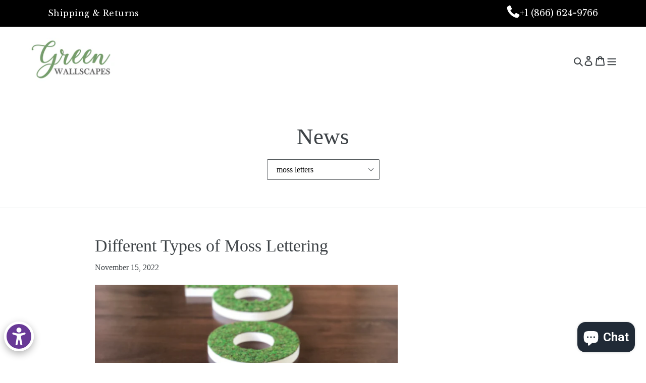

--- FILE ---
content_type: text/html; charset=utf-8
request_url: https://greenwallscapes.com/blogs/news/tagged/moss-letters
body_size: 28020
content:
<!doctype html>
<!--[if IE 9]> <html class="ie9 no-js" lang="en"> <![endif]-->
<!-- [if (gt IE 9)|!(IE)]><! -->
<html class="no-js" lang="en">
  <!-- <![endif] -->

  <head>







<!-- BEAE-GLOBAL-FONT --> 
  <!-- START-BEAE-FONT --> 
<link rel='preconnect' href='https://fonts.googleapis.com'><link rel='preconnect' href='https://fonts.gstatic.com' crossorigin><link rel='preload' href='https://fonts.gstatic.com/s/montserrat/v31/JTUSjIg1_i6t8kCHKm459WRhyyTh89ZNpQ.woff2' as='font' type='font/woff2' crossorigin='anonymous'>
<link rel='preload' href='https://fonts.gstatic.com/s/montserrat/v31/JTUSjIg1_i6t8kCHKm459W1hyyTh89ZNpQ.woff2' as='font' type='font/woff2' crossorigin='anonymous'>
<link rel='preload' href='https://fonts.gstatic.com/s/montserrat/v31/JTUSjIg1_i6t8kCHKm459WZhyyTh89ZNpQ.woff2' as='font' type='font/woff2' crossorigin='anonymous'>
<link rel='preload' href='https://fonts.gstatic.com/s/montserrat/v31/JTUSjIg1_i6t8kCHKm459WdhyyTh89ZNpQ.woff2' as='font' type='font/woff2' crossorigin='anonymous'>
<link rel='preload' href='https://fonts.gstatic.com/s/montserrat/v31/JTUSjIg1_i6t8kCHKm459WlhyyTh89Y.woff2' as='font' type='font/woff2' crossorigin='anonymous'>
<link rel='preload' href='https://fonts.gstatic.com/s/bungeeshade/v17/DtVkJxarWL0t2KdzK3oI_jkc5ijTjQJElti5.woff2' as='font' type='font/woff2' crossorigin='anonymous'>
<link rel='preload' href='https://fonts.gstatic.com/s/bungeeshade/v17/DtVkJxarWL0t2KdzK3oI_jkc5yjTjQJElti5.woff2' as='font' type='font/woff2' crossorigin='anonymous'>
<link rel='preload' href='https://fonts.gstatic.com/s/bungeeshade/v17/DtVkJxarWL0t2KdzK3oI_jkc6SjTjQJElg.woff2' as='font' type='font/woff2' crossorigin='anonymous'>
<link rel='preload' href='https://fonts.gstatic.com/s/roboto/v50/KFO7CnqEu92Fr1ME7kSn66aGLdTylUAMa3GUBHMdazTgWw.woff2' as='font' type='font/woff2' crossorigin='anonymous'>
<link rel='preload' href='https://fonts.gstatic.com/s/roboto/v50/KFO7CnqEu92Fr1ME7kSn66aGLdTylUAMa3iUBHMdazTgWw.woff2' as='font' type='font/woff2' crossorigin='anonymous'>
<link rel='preload' href='https://fonts.gstatic.com/s/roboto/v50/KFO7CnqEu92Fr1ME7kSn66aGLdTylUAMa3CUBHMdazTgWw.woff2' as='font' type='font/woff2' crossorigin='anonymous'>
<link rel='preload' href='https://fonts.gstatic.com/s/roboto/v50/KFO7CnqEu92Fr1ME7kSn66aGLdTylUAMa3-UBHMdazTgWw.woff2' as='font' type='font/woff2' crossorigin='anonymous'>
<link rel='preload' href='https://fonts.gstatic.com/s/roboto/v50/KFO7CnqEu92Fr1ME7kSn66aGLdTylUAMawCUBHMdazTgWw.woff2' as='font' type='font/woff2' crossorigin='anonymous'>
<link rel='preload' href='https://fonts.gstatic.com/s/roboto/v50/KFO7CnqEu92Fr1ME7kSn66aGLdTylUAMaxKUBHMdazTgWw.woff2' as='font' type='font/woff2' crossorigin='anonymous'>
<link rel='preload' href='https://fonts.gstatic.com/s/roboto/v50/KFO7CnqEu92Fr1ME7kSn66aGLdTylUAMa3OUBHMdazTgWw.woff2' as='font' type='font/woff2' crossorigin='anonymous'>
<link rel='preload' href='https://fonts.gstatic.com/s/roboto/v50/KFO7CnqEu92Fr1ME7kSn66aGLdTylUAMa3KUBHMdazTgWw.woff2' as='font' type='font/woff2' crossorigin='anonymous'>
<link rel='preload' href='https://fonts.gstatic.com/s/roboto/v50/KFO7CnqEu92Fr1ME7kSn66aGLdTylUAMa3yUBHMdazQ.woff2' as='font' type='font/woff2' crossorigin='anonymous'>
<!-- END-BEAE-FONT -->  
 <!-- END BEAE-GLOBAL-FONT -->
 









<!-- BEAE-HEADER -->


  
  
  
  <link href="//greenwallscapes.com/cdn/shop/t/1/assets/beae.base.min.css?v=167814568080774979251764180498" rel="stylesheet" type="text/css" media="all" />
  
  
      <style type="text/css" id="beae-global-theme-style">/* cyrillic-ext */
@font-face {
  font-family: 'Montserrat';
  font-style: normal;
  font-weight: 400;
  font-display: swap;
  src: url(https://fonts.gstatic.com/s/montserrat/v31/JTUSjIg1_i6t8kCHKm459WRhyyTh89ZNpQ.woff2) format('woff2');
  unicode-range: U+0460-052F, U+1C80-1C8A, U+20B4, U+2DE0-2DFF, U+A640-A69F, U+FE2E-FE2F;
}
/* cyrillic */
@font-face {
  font-family: 'Montserrat';
  font-style: normal;
  font-weight: 400;
  font-display: swap;
  src: url(https://fonts.gstatic.com/s/montserrat/v31/JTUSjIg1_i6t8kCHKm459W1hyyTh89ZNpQ.woff2) format('woff2');
  unicode-range: U+0301, U+0400-045F, U+0490-0491, U+04B0-04B1, U+2116;
}
/* vietnamese */
@font-face {
  font-family: 'Montserrat';
  font-style: normal;
  font-weight: 400;
  font-display: swap;
  src: url(https://fonts.gstatic.com/s/montserrat/v31/JTUSjIg1_i6t8kCHKm459WZhyyTh89ZNpQ.woff2) format('woff2');
  unicode-range: U+0102-0103, U+0110-0111, U+0128-0129, U+0168-0169, U+01A0-01A1, U+01AF-01B0, U+0300-0301, U+0303-0304, U+0308-0309, U+0323, U+0329, U+1EA0-1EF9, U+20AB;
}
/* latin-ext */
@font-face {
  font-family: 'Montserrat';
  font-style: normal;
  font-weight: 400;
  font-display: swap;
  src: url(https://fonts.gstatic.com/s/montserrat/v31/JTUSjIg1_i6t8kCHKm459WdhyyTh89ZNpQ.woff2) format('woff2');
  unicode-range: U+0100-02BA, U+02BD-02C5, U+02C7-02CC, U+02CE-02D7, U+02DD-02FF, U+0304, U+0308, U+0329, U+1D00-1DBF, U+1E00-1E9F, U+1EF2-1EFF, U+2020, U+20A0-20AB, U+20AD-20C0, U+2113, U+2C60-2C7F, U+A720-A7FF;
}
/* latin */
@font-face {
  font-family: 'Montserrat';
  font-style: normal;
  font-weight: 400;
  font-display: swap;
  src: url(https://fonts.gstatic.com/s/montserrat/v31/JTUSjIg1_i6t8kCHKm459WlhyyTh89Y.woff2) format('woff2');
  unicode-range: U+0000-00FF, U+0131, U+0152-0153, U+02BB-02BC, U+02C6, U+02DA, U+02DC, U+0304, U+0308, U+0329, U+2000-206F, U+20AC, U+2122, U+2191, U+2193, U+2212, U+2215, U+FEFF, U+FFFD;
}
/* cyrillic-ext */
@font-face {
  font-family: 'Montserrat';
  font-style: normal;
  font-weight: 700;
  font-display: swap;
  src: url(https://fonts.gstatic.com/s/montserrat/v31/JTUSjIg1_i6t8kCHKm459WRhyyTh89ZNpQ.woff2) format('woff2');
  unicode-range: U+0460-052F, U+1C80-1C8A, U+20B4, U+2DE0-2DFF, U+A640-A69F, U+FE2E-FE2F;
}
/* cyrillic */
@font-face {
  font-family: 'Montserrat';
  font-style: normal;
  font-weight: 700;
  font-display: swap;
  src: url(https://fonts.gstatic.com/s/montserrat/v31/JTUSjIg1_i6t8kCHKm459W1hyyTh89ZNpQ.woff2) format('woff2');
  unicode-range: U+0301, U+0400-045F, U+0490-0491, U+04B0-04B1, U+2116;
}
/* vietnamese */
@font-face {
  font-family: 'Montserrat';
  font-style: normal;
  font-weight: 700;
  font-display: swap;
  src: url(https://fonts.gstatic.com/s/montserrat/v31/JTUSjIg1_i6t8kCHKm459WZhyyTh89ZNpQ.woff2) format('woff2');
  unicode-range: U+0102-0103, U+0110-0111, U+0128-0129, U+0168-0169, U+01A0-01A1, U+01AF-01B0, U+0300-0301, U+0303-0304, U+0308-0309, U+0323, U+0329, U+1EA0-1EF9, U+20AB;
}
/* latin-ext */
@font-face {
  font-family: 'Montserrat';
  font-style: normal;
  font-weight: 700;
  font-display: swap;
  src: url(https://fonts.gstatic.com/s/montserrat/v31/JTUSjIg1_i6t8kCHKm459WdhyyTh89ZNpQ.woff2) format('woff2');
  unicode-range: U+0100-02BA, U+02BD-02C5, U+02C7-02CC, U+02CE-02D7, U+02DD-02FF, U+0304, U+0308, U+0329, U+1D00-1DBF, U+1E00-1E9F, U+1EF2-1EFF, U+2020, U+20A0-20AB, U+20AD-20C0, U+2113, U+2C60-2C7F, U+A720-A7FF;
}
/* latin */
@font-face {
  font-family: 'Montserrat';
  font-style: normal;
  font-weight: 700;
  font-display: swap;
  src: url(https://fonts.gstatic.com/s/montserrat/v31/JTUSjIg1_i6t8kCHKm459WlhyyTh89Y.woff2) format('woff2');
  unicode-range: U+0000-00FF, U+0131, U+0152-0153, U+02BB-02BC, U+02C6, U+02DA, U+02DC, U+0304, U+0308, U+0329, U+2000-206F, U+20AC, U+2122, U+2191, U+2193, U+2212, U+2215, U+FEFF, U+FFFD;
}

/* vietnamese */
@font-face {
  font-family: 'Bungee Shade';
  font-style: normal;
  font-weight: 400;
  font-display: swap;
  src: url(https://fonts.gstatic.com/s/bungeeshade/v17/DtVkJxarWL0t2KdzK3oI_jkc5ijTjQJElti5.woff2) format('woff2');
  unicode-range: U+0102-0103, U+0110-0111, U+0128-0129, U+0168-0169, U+01A0-01A1, U+01AF-01B0, U+0300-0301, U+0303-0304, U+0308-0309, U+0323, U+0329, U+1EA0-1EF9, U+20AB;
}
/* latin-ext */
@font-face {
  font-family: 'Bungee Shade';
  font-style: normal;
  font-weight: 400;
  font-display: swap;
  src: url(https://fonts.gstatic.com/s/bungeeshade/v17/DtVkJxarWL0t2KdzK3oI_jkc5yjTjQJElti5.woff2) format('woff2');
  unicode-range: U+0100-02BA, U+02BD-02C5, U+02C7-02CC, U+02CE-02D7, U+02DD-02FF, U+0304, U+0308, U+0329, U+1D00-1DBF, U+1E00-1E9F, U+1EF2-1EFF, U+2020, U+20A0-20AB, U+20AD-20C0, U+2113, U+2C60-2C7F, U+A720-A7FF;
}
/* latin */
@font-face {
  font-family: 'Bungee Shade';
  font-style: normal;
  font-weight: 400;
  font-display: swap;
  src: url(https://fonts.gstatic.com/s/bungeeshade/v17/DtVkJxarWL0t2KdzK3oI_jkc6SjTjQJElg.woff2) format('woff2');
  unicode-range: U+0000-00FF, U+0131, U+0152-0153, U+02BB-02BC, U+02C6, U+02DA, U+02DC, U+0304, U+0308, U+0329, U+2000-206F, U+20AC, U+2122, U+2191, U+2193, U+2212, U+2215, U+FEFF, U+FFFD;
}

/* cyrillic-ext */
@font-face {
  font-family: 'Roboto';
  font-style: normal;
  font-weight: 400;
  font-stretch: 100%;
  font-display: swap;
  src: url(https://fonts.gstatic.com/s/roboto/v50/KFO7CnqEu92Fr1ME7kSn66aGLdTylUAMa3GUBHMdazTgWw.woff2) format('woff2');
  unicode-range: U+0460-052F, U+1C80-1C8A, U+20B4, U+2DE0-2DFF, U+A640-A69F, U+FE2E-FE2F;
}
/* cyrillic */
@font-face {
  font-family: 'Roboto';
  font-style: normal;
  font-weight: 400;
  font-stretch: 100%;
  font-display: swap;
  src: url(https://fonts.gstatic.com/s/roboto/v50/KFO7CnqEu92Fr1ME7kSn66aGLdTylUAMa3iUBHMdazTgWw.woff2) format('woff2');
  unicode-range: U+0301, U+0400-045F, U+0490-0491, U+04B0-04B1, U+2116;
}
/* greek-ext */
@font-face {
  font-family: 'Roboto';
  font-style: normal;
  font-weight: 400;
  font-stretch: 100%;
  font-display: swap;
  src: url(https://fonts.gstatic.com/s/roboto/v50/KFO7CnqEu92Fr1ME7kSn66aGLdTylUAMa3CUBHMdazTgWw.woff2) format('woff2');
  unicode-range: U+1F00-1FFF;
}
/* greek */
@font-face {
  font-family: 'Roboto';
  font-style: normal;
  font-weight: 400;
  font-stretch: 100%;
  font-display: swap;
  src: url(https://fonts.gstatic.com/s/roboto/v50/KFO7CnqEu92Fr1ME7kSn66aGLdTylUAMa3-UBHMdazTgWw.woff2) format('woff2');
  unicode-range: U+0370-0377, U+037A-037F, U+0384-038A, U+038C, U+038E-03A1, U+03A3-03FF;
}
/* math */
@font-face {
  font-family: 'Roboto';
  font-style: normal;
  font-weight: 400;
  font-stretch: 100%;
  font-display: swap;
  src: url(https://fonts.gstatic.com/s/roboto/v50/KFO7CnqEu92Fr1ME7kSn66aGLdTylUAMawCUBHMdazTgWw.woff2) format('woff2');
  unicode-range: U+0302-0303, U+0305, U+0307-0308, U+0310, U+0312, U+0315, U+031A, U+0326-0327, U+032C, U+032F-0330, U+0332-0333, U+0338, U+033A, U+0346, U+034D, U+0391-03A1, U+03A3-03A9, U+03B1-03C9, U+03D1, U+03D5-03D6, U+03F0-03F1, U+03F4-03F5, U+2016-2017, U+2034-2038, U+203C, U+2040, U+2043, U+2047, U+2050, U+2057, U+205F, U+2070-2071, U+2074-208E, U+2090-209C, U+20D0-20DC, U+20E1, U+20E5-20EF, U+2100-2112, U+2114-2115, U+2117-2121, U+2123-214F, U+2190, U+2192, U+2194-21AE, U+21B0-21E5, U+21F1-21F2, U+21F4-2211, U+2213-2214, U+2216-22FF, U+2308-230B, U+2310, U+2319, U+231C-2321, U+2336-237A, U+237C, U+2395, U+239B-23B7, U+23D0, U+23DC-23E1, U+2474-2475, U+25AF, U+25B3, U+25B7, U+25BD, U+25C1, U+25CA, U+25CC, U+25FB, U+266D-266F, U+27C0-27FF, U+2900-2AFF, U+2B0E-2B11, U+2B30-2B4C, U+2BFE, U+3030, U+FF5B, U+FF5D, U+1D400-1D7FF, U+1EE00-1EEFF;
}
/* symbols */
@font-face {
  font-family: 'Roboto';
  font-style: normal;
  font-weight: 400;
  font-stretch: 100%;
  font-display: swap;
  src: url(https://fonts.gstatic.com/s/roboto/v50/KFO7CnqEu92Fr1ME7kSn66aGLdTylUAMaxKUBHMdazTgWw.woff2) format('woff2');
  unicode-range: U+0001-000C, U+000E-001F, U+007F-009F, U+20DD-20E0, U+20E2-20E4, U+2150-218F, U+2190, U+2192, U+2194-2199, U+21AF, U+21E6-21F0, U+21F3, U+2218-2219, U+2299, U+22C4-22C6, U+2300-243F, U+2440-244A, U+2460-24FF, U+25A0-27BF, U+2800-28FF, U+2921-2922, U+2981, U+29BF, U+29EB, U+2B00-2BFF, U+4DC0-4DFF, U+FFF9-FFFB, U+10140-1018E, U+10190-1019C, U+101A0, U+101D0-101FD, U+102E0-102FB, U+10E60-10E7E, U+1D2C0-1D2D3, U+1D2E0-1D37F, U+1F000-1F0FF, U+1F100-1F1AD, U+1F1E6-1F1FF, U+1F30D-1F30F, U+1F315, U+1F31C, U+1F31E, U+1F320-1F32C, U+1F336, U+1F378, U+1F37D, U+1F382, U+1F393-1F39F, U+1F3A7-1F3A8, U+1F3AC-1F3AF, U+1F3C2, U+1F3C4-1F3C6, U+1F3CA-1F3CE, U+1F3D4-1F3E0, U+1F3ED, U+1F3F1-1F3F3, U+1F3F5-1F3F7, U+1F408, U+1F415, U+1F41F, U+1F426, U+1F43F, U+1F441-1F442, U+1F444, U+1F446-1F449, U+1F44C-1F44E, U+1F453, U+1F46A, U+1F47D, U+1F4A3, U+1F4B0, U+1F4B3, U+1F4B9, U+1F4BB, U+1F4BF, U+1F4C8-1F4CB, U+1F4D6, U+1F4DA, U+1F4DF, U+1F4E3-1F4E6, U+1F4EA-1F4ED, U+1F4F7, U+1F4F9-1F4FB, U+1F4FD-1F4FE, U+1F503, U+1F507-1F50B, U+1F50D, U+1F512-1F513, U+1F53E-1F54A, U+1F54F-1F5FA, U+1F610, U+1F650-1F67F, U+1F687, U+1F68D, U+1F691, U+1F694, U+1F698, U+1F6AD, U+1F6B2, U+1F6B9-1F6BA, U+1F6BC, U+1F6C6-1F6CF, U+1F6D3-1F6D7, U+1F6E0-1F6EA, U+1F6F0-1F6F3, U+1F6F7-1F6FC, U+1F700-1F7FF, U+1F800-1F80B, U+1F810-1F847, U+1F850-1F859, U+1F860-1F887, U+1F890-1F8AD, U+1F8B0-1F8BB, U+1F8C0-1F8C1, U+1F900-1F90B, U+1F93B, U+1F946, U+1F984, U+1F996, U+1F9E9, U+1FA00-1FA6F, U+1FA70-1FA7C, U+1FA80-1FA89, U+1FA8F-1FAC6, U+1FACE-1FADC, U+1FADF-1FAE9, U+1FAF0-1FAF8, U+1FB00-1FBFF;
}
/* vietnamese */
@font-face {
  font-family: 'Roboto';
  font-style: normal;
  font-weight: 400;
  font-stretch: 100%;
  font-display: swap;
  src: url(https://fonts.gstatic.com/s/roboto/v50/KFO7CnqEu92Fr1ME7kSn66aGLdTylUAMa3OUBHMdazTgWw.woff2) format('woff2');
  unicode-range: U+0102-0103, U+0110-0111, U+0128-0129, U+0168-0169, U+01A0-01A1, U+01AF-01B0, U+0300-0301, U+0303-0304, U+0308-0309, U+0323, U+0329, U+1EA0-1EF9, U+20AB;
}
/* latin-ext */
@font-face {
  font-family: 'Roboto';
  font-style: normal;
  font-weight: 400;
  font-stretch: 100%;
  font-display: swap;
  src: url(https://fonts.gstatic.com/s/roboto/v50/KFO7CnqEu92Fr1ME7kSn66aGLdTylUAMa3KUBHMdazTgWw.woff2) format('woff2');
  unicode-range: U+0100-02BA, U+02BD-02C5, U+02C7-02CC, U+02CE-02D7, U+02DD-02FF, U+0304, U+0308, U+0329, U+1D00-1DBF, U+1E00-1E9F, U+1EF2-1EFF, U+2020, U+20A0-20AB, U+20AD-20C0, U+2113, U+2C60-2C7F, U+A720-A7FF;
}
/* latin */
@font-face {
  font-family: 'Roboto';
  font-style: normal;
  font-weight: 400;
  font-stretch: 100%;
  font-display: swap;
  src: url(https://fonts.gstatic.com/s/roboto/v50/KFO7CnqEu92Fr1ME7kSn66aGLdTylUAMa3yUBHMdazQ.woff2) format('woff2');
  unicode-range: U+0000-00FF, U+0131, U+0152-0153, U+02BB-02BC, U+02C6, U+02DA, U+02DC, U+0304, U+0308, U+0329, U+2000-206F, U+20AC, U+2122, U+2191, U+2193, U+2212, U+2215, U+FEFF, U+FFFD;
}
/* cyrillic-ext */
@font-face {
  font-family: 'Roboto';
  font-style: normal;
  font-weight: 700;
  font-stretch: 100%;
  font-display: swap;
  src: url(https://fonts.gstatic.com/s/roboto/v50/KFO7CnqEu92Fr1ME7kSn66aGLdTylUAMa3GUBHMdazTgWw.woff2) format('woff2');
  unicode-range: U+0460-052F, U+1C80-1C8A, U+20B4, U+2DE0-2DFF, U+A640-A69F, U+FE2E-FE2F;
}
/* cyrillic */
@font-face {
  font-family: 'Roboto';
  font-style: normal;
  font-weight: 700;
  font-stretch: 100%;
  font-display: swap;
  src: url(https://fonts.gstatic.com/s/roboto/v50/KFO7CnqEu92Fr1ME7kSn66aGLdTylUAMa3iUBHMdazTgWw.woff2) format('woff2');
  unicode-range: U+0301, U+0400-045F, U+0490-0491, U+04B0-04B1, U+2116;
}
/* greek-ext */
@font-face {
  font-family: 'Roboto';
  font-style: normal;
  font-weight: 700;
  font-stretch: 100%;
  font-display: swap;
  src: url(https://fonts.gstatic.com/s/roboto/v50/KFO7CnqEu92Fr1ME7kSn66aGLdTylUAMa3CUBHMdazTgWw.woff2) format('woff2');
  unicode-range: U+1F00-1FFF;
}
/* greek */
@font-face {
  font-family: 'Roboto';
  font-style: normal;
  font-weight: 700;
  font-stretch: 100%;
  font-display: swap;
  src: url(https://fonts.gstatic.com/s/roboto/v50/KFO7CnqEu92Fr1ME7kSn66aGLdTylUAMa3-UBHMdazTgWw.woff2) format('woff2');
  unicode-range: U+0370-0377, U+037A-037F, U+0384-038A, U+038C, U+038E-03A1, U+03A3-03FF;
}
/* math */
@font-face {
  font-family: 'Roboto';
  font-style: normal;
  font-weight: 700;
  font-stretch: 100%;
  font-display: swap;
  src: url(https://fonts.gstatic.com/s/roboto/v50/KFO7CnqEu92Fr1ME7kSn66aGLdTylUAMawCUBHMdazTgWw.woff2) format('woff2');
  unicode-range: U+0302-0303, U+0305, U+0307-0308, U+0310, U+0312, U+0315, U+031A, U+0326-0327, U+032C, U+032F-0330, U+0332-0333, U+0338, U+033A, U+0346, U+034D, U+0391-03A1, U+03A3-03A9, U+03B1-03C9, U+03D1, U+03D5-03D6, U+03F0-03F1, U+03F4-03F5, U+2016-2017, U+2034-2038, U+203C, U+2040, U+2043, U+2047, U+2050, U+2057, U+205F, U+2070-2071, U+2074-208E, U+2090-209C, U+20D0-20DC, U+20E1, U+20E5-20EF, U+2100-2112, U+2114-2115, U+2117-2121, U+2123-214F, U+2190, U+2192, U+2194-21AE, U+21B0-21E5, U+21F1-21F2, U+21F4-2211, U+2213-2214, U+2216-22FF, U+2308-230B, U+2310, U+2319, U+231C-2321, U+2336-237A, U+237C, U+2395, U+239B-23B7, U+23D0, U+23DC-23E1, U+2474-2475, U+25AF, U+25B3, U+25B7, U+25BD, U+25C1, U+25CA, U+25CC, U+25FB, U+266D-266F, U+27C0-27FF, U+2900-2AFF, U+2B0E-2B11, U+2B30-2B4C, U+2BFE, U+3030, U+FF5B, U+FF5D, U+1D400-1D7FF, U+1EE00-1EEFF;
}
/* symbols */
@font-face {
  font-family: 'Roboto';
  font-style: normal;
  font-weight: 700;
  font-stretch: 100%;
  font-display: swap;
  src: url(https://fonts.gstatic.com/s/roboto/v50/KFO7CnqEu92Fr1ME7kSn66aGLdTylUAMaxKUBHMdazTgWw.woff2) format('woff2');
  unicode-range: U+0001-000C, U+000E-001F, U+007F-009F, U+20DD-20E0, U+20E2-20E4, U+2150-218F, U+2190, U+2192, U+2194-2199, U+21AF, U+21E6-21F0, U+21F3, U+2218-2219, U+2299, U+22C4-22C6, U+2300-243F, U+2440-244A, U+2460-24FF, U+25A0-27BF, U+2800-28FF, U+2921-2922, U+2981, U+29BF, U+29EB, U+2B00-2BFF, U+4DC0-4DFF, U+FFF9-FFFB, U+10140-1018E, U+10190-1019C, U+101A0, U+101D0-101FD, U+102E0-102FB, U+10E60-10E7E, U+1D2C0-1D2D3, U+1D2E0-1D37F, U+1F000-1F0FF, U+1F100-1F1AD, U+1F1E6-1F1FF, U+1F30D-1F30F, U+1F315, U+1F31C, U+1F31E, U+1F320-1F32C, U+1F336, U+1F378, U+1F37D, U+1F382, U+1F393-1F39F, U+1F3A7-1F3A8, U+1F3AC-1F3AF, U+1F3C2, U+1F3C4-1F3C6, U+1F3CA-1F3CE, U+1F3D4-1F3E0, U+1F3ED, U+1F3F1-1F3F3, U+1F3F5-1F3F7, U+1F408, U+1F415, U+1F41F, U+1F426, U+1F43F, U+1F441-1F442, U+1F444, U+1F446-1F449, U+1F44C-1F44E, U+1F453, U+1F46A, U+1F47D, U+1F4A3, U+1F4B0, U+1F4B3, U+1F4B9, U+1F4BB, U+1F4BF, U+1F4C8-1F4CB, U+1F4D6, U+1F4DA, U+1F4DF, U+1F4E3-1F4E6, U+1F4EA-1F4ED, U+1F4F7, U+1F4F9-1F4FB, U+1F4FD-1F4FE, U+1F503, U+1F507-1F50B, U+1F50D, U+1F512-1F513, U+1F53E-1F54A, U+1F54F-1F5FA, U+1F610, U+1F650-1F67F, U+1F687, U+1F68D, U+1F691, U+1F694, U+1F698, U+1F6AD, U+1F6B2, U+1F6B9-1F6BA, U+1F6BC, U+1F6C6-1F6CF, U+1F6D3-1F6D7, U+1F6E0-1F6EA, U+1F6F0-1F6F3, U+1F6F7-1F6FC, U+1F700-1F7FF, U+1F800-1F80B, U+1F810-1F847, U+1F850-1F859, U+1F860-1F887, U+1F890-1F8AD, U+1F8B0-1F8BB, U+1F8C0-1F8C1, U+1F900-1F90B, U+1F93B, U+1F946, U+1F984, U+1F996, U+1F9E9, U+1FA00-1FA6F, U+1FA70-1FA7C, U+1FA80-1FA89, U+1FA8F-1FAC6, U+1FACE-1FADC, U+1FADF-1FAE9, U+1FAF0-1FAF8, U+1FB00-1FBFF;
}
/* vietnamese */
@font-face {
  font-family: 'Roboto';
  font-style: normal;
  font-weight: 700;
  font-stretch: 100%;
  font-display: swap;
  src: url(https://fonts.gstatic.com/s/roboto/v50/KFO7CnqEu92Fr1ME7kSn66aGLdTylUAMa3OUBHMdazTgWw.woff2) format('woff2');
  unicode-range: U+0102-0103, U+0110-0111, U+0128-0129, U+0168-0169, U+01A0-01A1, U+01AF-01B0, U+0300-0301, U+0303-0304, U+0308-0309, U+0323, U+0329, U+1EA0-1EF9, U+20AB;
}
/* latin-ext */
@font-face {
  font-family: 'Roboto';
  font-style: normal;
  font-weight: 700;
  font-stretch: 100%;
  font-display: swap;
  src: url(https://fonts.gstatic.com/s/roboto/v50/KFO7CnqEu92Fr1ME7kSn66aGLdTylUAMa3KUBHMdazTgWw.woff2) format('woff2');
  unicode-range: U+0100-02BA, U+02BD-02C5, U+02C7-02CC, U+02CE-02D7, U+02DD-02FF, U+0304, U+0308, U+0329, U+1D00-1DBF, U+1E00-1E9F, U+1EF2-1EFF, U+2020, U+20A0-20AB, U+20AD-20C0, U+2113, U+2C60-2C7F, U+A720-A7FF;
}
/* latin */
@font-face {
  font-family: 'Roboto';
  font-style: normal;
  font-weight: 700;
  font-stretch: 100%;
  font-display: swap;
  src: url(https://fonts.gstatic.com/s/roboto/v50/KFO7CnqEu92Fr1ME7kSn66aGLdTylUAMa3yUBHMdazQ.woff2) format('woff2');
  unicode-range: U+0000-00FF, U+0131, U+0152-0153, U+02BB-02BC, U+02C6, U+02DA, U+02DC, U+0304, U+0308, U+0329, U+2000-206F, U+20AC, U+2122, U+2191, U+2193, U+2212, U+2215, U+FEFF, U+FFFD;
}


            :root {
                --rows: 10;
                --beae-site-max-width: 1920px;
            }
            
        :root{--beae-global-colors-accent: #dc2626;--beae-global-colors-background: #e7e7e7;--beae-global-colors-primary: #171717;--beae-global-colors-secondary: #171717;--beae-global-colors-text: #171717;--beae-global-colors-white: white;--beae-global-colors-black: black;--beae-global-colors-transparent: transparent;--beae-global-colors-primary_50: #e6e6e6;--beae-global-colors-primary_100: #dadada;--beae-global-colors-primary_200: #cfcfcf;--beae-global-colors-primary_300: #b8b8b8;--beae-global-colors-primary_400: #8a8a8a;--beae-global-colors-primary_500: #5c5c5c;--beae-global-colors-primary_600: #171717;--beae-global-colors-primary_700: #141414;--beae-global-colors-primary_800: #121212;--beae-global-colors-primary_900: #0c0c0c;--beae-global-colors-primary_950: #070707;--beae-global-colors-secondary_50: #e6e6e6;--beae-global-colors-secondary_100: #dadada;--beae-global-colors-secondary_200: #cfcfcf;--beae-global-colors-secondary_300: #b8b8b8;--beae-global-colors-secondary_400: #8a8a8a;--beae-global-colors-secondary_500: #5c5c5c;--beae-global-colors-secondary_600: #171717;--beae-global-colors-secondary_700: #141414;--beae-global-colors-secondary_800: #121212;--beae-global-colors-secondary_900: #0c0c0c;--beae-global-colors-secondary_950: #070707;--beae-global-colors-text_50: #e6e6e6;--beae-global-colors-text_100: #dadada;--beae-global-colors-text_200: #cfcfcf;--beae-global-colors-text_300: #b8b8b8;--beae-global-colors-text_400: #8a8a8a;--beae-global-colors-text_500: #5c5c5c;--beae-global-colors-text_600: #171717;--beae-global-colors-text_700: #141414;--beae-global-colors-text_800: #121212;--beae-global-colors-text_900: #0c0c0c;--beae-global-colors-text_950: #070707;--beae-global-colors-accent_50: #fef2f2;--beae-global-colors-accent_100: #fee2e2;--beae-global-colors-accent_200: #fecaca;--beae-global-colors-accent_300: #fca5a5;--beae-global-colors-accent_400: #f87171;--beae-global-colors-accent_500: #ef4444;--beae-global-colors-accent_600: #dc2626;--beae-global-colors-accent_700: #b91c1c;--beae-global-colors-accent_800: #991b1b;--beae-global-colors-accent_900: #7f1d1d;--beae-global-colors-accent_950: #450a0a;--beae-global-colors-background_50: #fbfbfb;--beae-global-colors-background_100: #fafafa;--beae-global-colors-background_200: #f9f9f9;--beae-global-colors-background_300: #f7f7f7;--beae-global-colors-background_400: #f2f2f2;--beae-global-colors-background_500: #eeeeee;--beae-global-colors-background_600: #e7e7e7;--beae-global-colors-background_700: #dfdfdf;--beae-global-colors-background_800: #d8d8d8;--beae-global-colors-background_900: #c8c8c8;--beae-global-colors-background_950: #b9b9b9;--beae-page-width: 1470px;--beae-site-margin: 30px;--beae-site-margin-mobile: 15px;--beae-pageWidth: 1200px;} .beae-btn-pr{font-size: calc(14px * var(--text-ratio, 1))  ;line-height: calc(22px * var(--text-ratio, 1))  ;letter-spacing: 0.1px;text-transform: uppercase;font-family: 'Montserrat', sans-serif;font-weight: 700;color: var(--beae-global-colors-background_50);background: var(--beae-global-colors-text_900);border-radius: 60px;}  .beae-btn-pr:hover{background: var(--beae-global-colors-text_500);color: var(--beae-global-colors-background_50);border-radius: 20px;}  .beae-btn-se{color: var(--beae-global-colors-primary_600);font-size: calc(14px * var(--text-ratio, 1))  ;line-height: calc(22px * var(--text-ratio, 1))  ;text-transform: uppercase;font-family: 'Montserrat', sans-serif;letter-spacing: 0.1px;font-weight: 700;background: var(--beae-global-colors-background_50);border-radius: 60px;}  .beae-btn-se:hover{color: var(--beae-global-colors-background_50);background: var(--beae-global-colors-text_900);border-style: solid;border-color: var(--beae-global-colors-primary_600);border-width: 1px;border-radius: 60px;}  .beae-btn-te{font-size: calc(14px * var(--text-ratio, 1))  ;line-height: calc(20px * var(--text-ratio, 1))  ;text-transform: uppercase;font-weight: 700;letter-spacing: 0.1px;font-family: 'Montserrat', sans-serif;text-decoration: underline;color: var(--beae-global-colors-primary_600);}  .beae-btn-te:hover{color: var(--beae-global-colors-primary_900);}  .beae-typo-h1{font-size: calc(57px * var(--text-ratio, 1))  ;line-height: calc(78px * var(--text-ratio, 1))  ;color:var(--beae-global-colors-text_900);font-family: 'Montserrat', sans-serif;font-weight:700;text-transform:uppercase;} .beae-typo-h2{font-size: calc(48px * var(--text-ratio, 1))  ;line-height: calc(60px * var(--text-ratio, 1))  ;color:var(--beae-global-colors-text_900);font-weight:700;text-transform:uppercase;font-family: 'Montserrat', sans-serif;} .beae-typo-h3{font-size: calc(38px * var(--text-ratio, 1))  ;line-height: calc(48px * var(--text-ratio, 1))  ;color:var(--beae-global-colors-text_900);font-weight:700;text-transform:uppercase;font-family: 'Bungee Shade', sans-serif;} .beae-typo-h4{font-size: calc(33px * var(--text-ratio, 1))  ;line-height: calc(42px * var(--text-ratio, 1))  ;font-family: 'Montserrat', sans-serif;color:var(--beae-global-colors-text_900);font-weight:700;text-transform:uppercase;} .beae-typo-h5{font-size: calc(28px * var(--text-ratio, 1))  ;line-height: calc(38px * var(--text-ratio, 1))  ;color:var(--beae-global-colors-text_900);font-family: 'Montserrat', sans-serif;text-transform:uppercase;font-weight:700;} .beae-typo-h6{font-size: calc(22px * var(--text-ratio, 1))  ;line-height: calc(30px * var(--text-ratio, 1))  ;color:var(--beae-global-colors-text_900);text-transform:uppercase;font-weight:700;font-family: 'Montserrat', sans-serif;} .beae-typo-p1{font-size: calc(16px * var(--text-ratio, 1))  ;line-height: calc(20px * var(--text-ratio, 1))  ;color:var(--beae-global-colors-text_500);font-weight:400;letter-spacing:0.1px;text-transform:none;font-family: 'Roboto', sans-serif;} .beae-typo-p2{line-height: calc(20px * var(--text-ratio, 1))  ;font-size: calc(16px * var(--text-ratio, 1))  ;color:var(--beae-global-colors-text_500);letter-spacing:0.1px;font-weight:400;font-family: 'Roboto', sans-serif;} .beae-typo-p3{font-size: calc(14px * var(--text-ratio, 1))  ;line-height: calc(19px * var(--text-ratio, 1))  ;color:var(--beae-global-colors-text_500);text-transform:none;letter-spacing:0.1px;font-family: 'Roboto', sans-serif;font-weight:400;} @media screen and (max-width: 768px) {
       .beae-btn-pr{font-size: calc(12px  * var(--text-ratio, 1)) !important ;line-height: calc(20px  * var(--text-ratio, 1)) !important ;letter-spacing: 1px !important;}  .beae-btn-se{font-size: calc(12px  * var(--text-ratio, 1)) !important ;line-height: calc(20px  * var(--text-ratio, 1)) !important ;}  .beae-btn-te{font-size: calc(16px  * var(--text-ratio, 1)) !important ;line-height: calc(20px  * var(--text-ratio, 1)) !important ;}  .beae-typo-h1{font-size: calc(46px * var(--text-ratio, 1))  ;line-height: calc(59.8px * var(--text-ratio, 1))  ;} .beae-typo-h2{font-size: calc(40px * var(--text-ratio, 1))  ;line-height: calc(54.6px * var(--text-ratio, 1))  ;} .beae-typo-h3{font-size: calc(35px * var(--text-ratio, 1))  ;line-height: calc(45.5px * var(--text-ratio, 1))  ;} .beae-typo-h4{font-size: calc(29px * var(--text-ratio, 1))  ;line-height: calc(37.7px * var(--text-ratio, 1))  ;} .beae-typo-h5{font-size: calc(24px * var(--text-ratio, 1))  ;line-height: calc(36px * var(--text-ratio, 1))  ;} .beae-typo-h6{font-size: calc(20px * var(--text-ratio, 1))  ;line-height: calc(36px * var(--text-ratio, 1))  ;} .beae-typo-p1{font-size: calc(14px * var(--text-ratio, 1))  ;line-height: calc(21px * var(--text-ratio, 1))  ;} .beae-typo-p2{line-height: calc(25.5px * var(--text-ratio, 1))  ;font-size: calc(17px * var(--text-ratio, 1))  ;} .beae-typo-p3{font-size: calc(14px * var(--text-ratio, 1))  ;line-height: calc(21px * var(--text-ratio, 1))  ;}
  }:root {
    --beae-global-colors-white: white;
    --beae-global-colors-black: black;
    --beae-global-colors-transparent: transparent;
  --beae-global-colors-white: white;--beae-global-colors-black: black;--beae-global-colors-transparent: transparent;--beae-global-colors-beae-g8dv: #2b7a41;--beae-global-colors-beae-s97m: #a7e39d;--beae-global-colors-beae-l77p: #b1cfa9;--beae-global-colors-beae-vcap: #bcf567;--beae-global-colors-beae-dcjf: #468c4f;--beae-global-colors-beae-f70y: #f7f4f0;--beae-global-colors-beae-x9dq: #f5f2e9;--beae-global-colors-beae-1djv: #f5f1e6;--beae-global-colors-beae-uxus: #f5f1e6;--beae-global-colors-beae-r6js: #f5f1e6;--beae-global-colors-beae-kjjn: rgba(0, 221, 255, 0.52);--be-h1-fs: 57px;--be-h1-lh: 78px;--be-h1-c: var(--beae-global-colors-text_900);--be-h1-fs-M: 46px;--be-h1-lh-M: 59.8px;--be-h1-ff: 'Montserrat', sans-serif;--be-h1-fw: 700;--be-h1-tt: uppercase;--be-h2-fs: 48px;--be-h2-lh: 60px;--be-h2-c: var(--beae-global-colors-text_900);--be-h2-fs-M: 40px;--be-h2-lh-M: 54.6px;--be-h2-fw: 700;--be-h2-tt: uppercase;--be-h2-ff: 'Montserrat', sans-serif;--be-h3-fs: 38px;--be-h3-lh: 48px;--be-h3-fs-M: 35px;--be-h3-lh-M: 45.5px;--be-h3-c: var(--beae-global-colors-text_900);--be-h3-fw: 700;--be-h3-tt: uppercase;--be-h3-ff: 'Bungee Shade', sans-serif;--be-h4-fs: 33px;--be-h4-lh: 42px;--be-h4-ff: 'Montserrat', sans-serif;--be-h4-fs-M: 29px;--be-h4-lh-M: 37.7px;--be-h4-c: var(--beae-global-colors-text_900);--be-h4-fw: 700;--be-h4-tt: uppercase;--be-h5-fs: 28px;--be-h5-lh: 38px;--be-h5-fs-M: 24px;--be-h5-lh-M: 36px;--be-h5-c: var(--beae-global-colors-text_900);--be-h5-ff: 'Montserrat', sans-serif;--be-h5-tt: uppercase;--be-h5-fw: 700;--be-h6-fs: 22px;--be-h6-lh: 30px;--be-h6-fs-M: 20px;--be-h6-lh-M: 36px;--be-h6-c: var(--beae-global-colors-text_900);--be-h6-tt: uppercase;--be-h6-fw: 700;--be-h6-ff: 'Montserrat', sans-serif;--be-p1-fs: 16px;--be-p1-lh: 20px;--be-p1-fs-M: 14px;--be-p1-lh-M: 21px;--be-p1-c: var(--beae-global-colors-text_500);--be-p1-fw: 400;--be-p1-ls: 0.1px;--be-p1-tt: none;--be-p1-ff: 'Roboto', sans-serif;--be-p2-lh: 20px;--be-p2-lh-M: 25.5px;--be-p2-fs: 16px;--be-p2-fs-M: 17px;--be-p2-c: var(--beae-global-colors-text_500);--be-p2-ls: 0.1px;--be-p2-fw: 400;--be-p2-ff: 'Roboto', sans-serif;--be-p3-fs: 14px;--be-p3-lh: 19px;--be-p3-fs-M: 14px;--be-p3-lh-M: 21px;--be-p3-c: var(--beae-global-colors-text_500);--be-p3-tt: none;--be-p3-ls: 0.1px;--be-p3-ff: 'Roboto', sans-serif;--be-p3-fw: 400; --be-btn-pr-fs: 14px;
--be-btn-pr-lh: 22px;
--be-btn-pr-ls: 0.1px;
--be-btn-pr-tt: uppercase;
--be-btn-pr-ff: 'Montserrat', sans-serif;
--be-btn-pr-fw: 700;
--be-btn-pr-c: var(--beae-global-colors-background_50);
--be-btn-pr-b: var(--beae-global-colors-text_900);
--be-btn-pr-br: 60px;  --be-btn-pr-bH: var(--beae-global-colors-text_500);
--be-btn-pr-cH: var(--beae-global-colors-background_50);
--be-btn-pr-brH: 20px;  --be-btn-pr-fs-M: 12px !important;
--be-btn-pr-lh-M: 20px !important;
--be-btn-pr-ls-M: 1px !important;  --be-btn-se-c: var(--beae-global-colors-primary_600);
--be-btn-se-fs: 14px;
--be-btn-se-lh: 22px;
--be-btn-se-tt: uppercase;
--be-btn-se-ff: 'Montserrat', sans-serif;
--be-btn-se-ls: 0.1px;
--be-btn-se-fw: 700;
--be-btn-se-b: var(--beae-global-colors-background_50);
--be-btn-se-br: 60px;  --be-btn-se-cH: var(--beae-global-colors-background_50);
--be-btn-se-bH: var(--beae-global-colors-text_900);
--be-btn-se-bstH: solid;
--be-btn-se-bcH: var(--beae-global-colors-primary_600);
--be-btn-se-bwH: 1px;
--be-btn-se-brH: 60px;  --be-btn-se-fs-M: 12px !important;
--be-btn-se-lh-M: 20px !important;  --be-btn-te-fs: 14px;
--be-btn-te-lh: 20px;
--be-btn-te-tt: uppercase;
--be-btn-te-fw: 700;
--be-btn-te-ls: 0.1px;
--be-btn-te-ff: 'Montserrat', sans-serif;
--be-btn-te-td: underline;
--be-btn-te-c: var(--beae-global-colors-primary_600);  --be-btn-te-cH: var(--beae-global-colors-primary_900);  --be-btn-te-fs-M: 16px !important;
--be-btn-te-lh-M: 20px !important; }</style>
  
      
  <script src="//greenwallscapes.com/cdn/shop/t/1/assets/beae.base.min.js?v=89835864019755922411765811619" defer="defer"></script>
  <script>
    window.BEAE_HELPER = {
        routes: {
            cart_url: "/cart",
            root_url: "/"
        },
        lang: "en",
        available_lang: {"shop_locale":{"locale":"en","enabled":true,"primary":true,"published":true}}
    };
  </script><!-- END BEAE-HEADER -->
    <meta name="google-site-verification" content="qFQcUmKgC4WnG5o2OMBwfy0NcXB2uuPDaqZ6XlIvfx8">
    <script type="text/javascript">
      (function(c,l,a,r,i,t,y){
          c[a]=c[a]||function(){(c[a].q=c[a].q||[]).push(arguments)};
          t=l.createElement(r);t.async=1;t.src="https://www.clarity.ms/tag/"+i;
          y=l.getElementsByTagName(r)[0];y.parentNode.insertBefore(t,y);
      })(window, document, "clarity", "script", "kk729igfuq");
    </script>
    <!-- Global Site Tag (gtag.js) - Google AdWords: 804606620 -->
    <script async src="https://www.googletagmanager.com/gtag/js?id=AW-804606620"></script>
    <script>
      window.dataLayer = window.dataLayer || [];
      function gtag(){dataLayer.push(arguments);}
      gtag('js', new Date());
      gtag('config', 'AW-804606620', {'send_page_view': false});
    </script>

    <!-- Google Tag Manager -->
    <script>
      (function(w,d,s,l,i){w[l]=w[l]||[];w[l].push({'gtm.start':
      new Date().getTime(),event:'gtm.js'});var f=d.getElementsByTagName(s)[0],
      j=d.createElement(s),dl=l!='dataLayer'?'&l='+l:'';j.async=true;j.src=
      'https://www.googletagmanager.com/gtm.js?id='+i+dl;f.parentNode.insertBefore(j,f);
      })(window,document,'script','dataLayer','GTM-TT4G3ZW');
    </script>
    <!-- End Google Tag Manager -->

    <meta charset="utf-8">
    <meta http-equiv="X-UA-Compatible" content="IE=edge,chrome=1">
    <meta name="viewport" content="width=device-width,initial-scale=1">
    <meta name="theme-color" content="#557b97">
    <link rel="canonical" href="https://greenwallscapes.com/blogs/news/tagged/moss-letters"><link rel="shortcut icon" href="//greenwallscapes.com/cdn/shop/files/GreenWallscapes_Logo_7_32x32.png?v=1757938849" type="image/png"><title>News
&ndash; Tagged &quot;moss letters&quot;&ndash; Green Wallscapes</title><!-- /snippets/social-meta-tags.liquid -->




<meta property="og:site_name" content="Green Wallscapes">
<meta property="og:url" content="https://greenwallscapes.com/blogs/news/tagged/moss-letters">
<meta property="og:title" content="News">
<meta property="og:type" content="website">
<meta property="og:description" content="Bring nature indoors with custom-made natural moss art | Moss walls, logos, lettering & art for hotels, office, retail spaces & residences | Get a custom quote →">





<meta name="twitter:card" content="summary_large_image">
<meta name="twitter:title" content="News">
<meta name="twitter:description" content="Bring nature indoors with custom-made natural moss art | Moss walls, logos, lettering & art for hotels, office, retail spaces & residences | Get a custom quote →">


    <link href="//greenwallscapes.com/cdn/shop/t/1/assets/theme.scss.css?v=157118036612631430141726479888" rel="stylesheet" type="text/css" media="all" />
    



    <script>
      var theme = {
        strings: {
          addToCart: "Add to cart",
          soldOut: "Sold out",
          unavailable: "Unavailable",
          regularPrice: "Regular price",
          sale: "Sale",
          showMore: "Show More",
          showLess: "Show Less",
          addressError: "Error looking up that address",
          addressNoResults: "No results for that address",
          addressQueryLimit: "You have exceeded the Google API usage limit. Consider upgrading to a \u003ca href=\"https:\/\/developers.google.com\/maps\/premium\/usage-limits\"\u003ePremium Plan\u003c\/a\u003e.",
          authError: "There was a problem authenticating your Google Maps account.",
          newWindow: "Opens in a new window.",
          external: "Opens external website.",
          newWindowExternal: "Opens external website in a new window."
        },
        moneyFormat: "${{amount}}"
      }

      document.documentElement.className = document.documentElement.className.replace('no-js', 'js');
    </script>

    <!--[if (lte IE 9) ]> <script src="//greenwallscapes.com/cdn/shop/t/1/assets/match-media.min.js?v=22265819453975888031527016331" type="text/javascript"></script> <![endif]--><!-- [if (gt IE 9)|!(IE)]><! -->
    <script src="//greenwallscapes.com/cdn/shop/t/1/assets/lazysizes.js?v=68441465964607740661527016331" async="async"></script>
    <!-- <![endif] -->
    <!--[if lte IE 9]> <script src="//greenwallscapes.com/cdn/shop/t/1/assets/lazysizes.min.js?8795"></script> <![endif]-->

    <!-- [if (gt IE 9)|!(IE)]><! -->
    <script src="//greenwallscapes.com/cdn/shop/t/1/assets/vendor.js?v=121857302354663160541527016332" defer="defer"></script>
    <!-- <![endif] -->
    <!--[if lte IE 9]> <script src="//greenwallscapes.com/cdn/shop/t/1/assets/vendor.js?v=121857302354663160541527016332"></script> <![endif]-->

    <!-- [if (gt IE 9)|!(IE)]><! -->
    <script src="//greenwallscapes.com/cdn/shop/t/1/assets/theme.js?v=150511567468357448481639407559" defer="defer"></script>
    <!-- <![endif] -->
    <!--[if lte IE 9]> <script src="//greenwallscapes.com/cdn/shop/t/1/assets/theme.js?v=150511567468357448481639407559"></script> <![endif]-->

    <script>window.performance && window.performance.mark && window.performance.mark('shopify.content_for_header.start');</script><meta name="google-site-verification" content="vo_FZS3s-xRvbJd3yMnbkwGZfalhDthZS2TAFJgbxLI">
<meta id="shopify-digital-wallet" name="shopify-digital-wallet" content="/8918335545/digital_wallets/dialog">
<meta name="shopify-checkout-api-token" content="9e2652426baf51f479006a09ec65714b">
<meta id="in-context-paypal-metadata" data-shop-id="8918335545" data-venmo-supported="false" data-environment="production" data-locale="en_US" data-paypal-v4="true" data-currency="USD">
<link rel="alternate" type="application/atom+xml" title="Feed" href="/blogs/news/tagged/moss-letters.atom" />
<script async="async" src="/checkouts/internal/preloads.js?locale=en-US"></script>
<link rel="preconnect" href="https://shop.app" crossorigin="anonymous">
<script async="async" src="https://shop.app/checkouts/internal/preloads.js?locale=en-US&shop_id=8918335545" crossorigin="anonymous"></script>
<script id="apple-pay-shop-capabilities" type="application/json">{"shopId":8918335545,"countryCode":"US","currencyCode":"USD","merchantCapabilities":["supports3DS"],"merchantId":"gid:\/\/shopify\/Shop\/8918335545","merchantName":"Green Wallscapes","requiredBillingContactFields":["postalAddress","email","phone"],"requiredShippingContactFields":["postalAddress","email","phone"],"shippingType":"shipping","supportedNetworks":["visa","masterCard","amex","discover","elo","jcb"],"total":{"type":"pending","label":"Green Wallscapes","amount":"1.00"},"shopifyPaymentsEnabled":true,"supportsSubscriptions":true}</script>
<script id="shopify-features" type="application/json">{"accessToken":"9e2652426baf51f479006a09ec65714b","betas":["rich-media-storefront-analytics"],"domain":"greenwallscapes.com","predictiveSearch":true,"shopId":8918335545,"locale":"en"}</script>
<script>var Shopify = Shopify || {};
Shopify.shop = "green-wallscapes.myshopify.com";
Shopify.locale = "en";
Shopify.currency = {"active":"USD","rate":"1.0"};
Shopify.country = "US";
Shopify.theme = {"name":"Debut-live(1-5-2024)","id":19916095545,"schema_name":"Debut","schema_version":"3.1.2","theme_store_id":796,"role":"main"};
Shopify.theme.handle = "null";
Shopify.theme.style = {"id":null,"handle":null};
Shopify.cdnHost = "greenwallscapes.com/cdn";
Shopify.routes = Shopify.routes || {};
Shopify.routes.root = "/";</script>
<script type="module">!function(o){(o.Shopify=o.Shopify||{}).modules=!0}(window);</script>
<script>!function(o){function n(){var o=[];function n(){o.push(Array.prototype.slice.apply(arguments))}return n.q=o,n}var t=o.Shopify=o.Shopify||{};t.loadFeatures=n(),t.autoloadFeatures=n()}(window);</script>
<script>
  window.ShopifyPay = window.ShopifyPay || {};
  window.ShopifyPay.apiHost = "shop.app\/pay";
  window.ShopifyPay.redirectState = null;
</script>
<script id="shop-js-analytics" type="application/json">{"pageType":"blog"}</script>
<script defer="defer" async type="module" src="//greenwallscapes.com/cdn/shopifycloud/shop-js/modules/v2/client.init-shop-cart-sync_IZsNAliE.en.esm.js"></script>
<script defer="defer" async type="module" src="//greenwallscapes.com/cdn/shopifycloud/shop-js/modules/v2/chunk.common_0OUaOowp.esm.js"></script>
<script type="module">
  await import("//greenwallscapes.com/cdn/shopifycloud/shop-js/modules/v2/client.init-shop-cart-sync_IZsNAliE.en.esm.js");
await import("//greenwallscapes.com/cdn/shopifycloud/shop-js/modules/v2/chunk.common_0OUaOowp.esm.js");

  window.Shopify.SignInWithShop?.initShopCartSync?.({"fedCMEnabled":true,"windoidEnabled":true});

</script>
<script>
  window.Shopify = window.Shopify || {};
  if (!window.Shopify.featureAssets) window.Shopify.featureAssets = {};
  window.Shopify.featureAssets['shop-js'] = {"shop-cart-sync":["modules/v2/client.shop-cart-sync_DLOhI_0X.en.esm.js","modules/v2/chunk.common_0OUaOowp.esm.js"],"init-fed-cm":["modules/v2/client.init-fed-cm_C6YtU0w6.en.esm.js","modules/v2/chunk.common_0OUaOowp.esm.js"],"shop-button":["modules/v2/client.shop-button_BCMx7GTG.en.esm.js","modules/v2/chunk.common_0OUaOowp.esm.js"],"shop-cash-offers":["modules/v2/client.shop-cash-offers_BT26qb5j.en.esm.js","modules/v2/chunk.common_0OUaOowp.esm.js","modules/v2/chunk.modal_CGo_dVj3.esm.js"],"init-windoid":["modules/v2/client.init-windoid_B9PkRMql.en.esm.js","modules/v2/chunk.common_0OUaOowp.esm.js"],"init-shop-email-lookup-coordinator":["modules/v2/client.init-shop-email-lookup-coordinator_DZkqjsbU.en.esm.js","modules/v2/chunk.common_0OUaOowp.esm.js"],"shop-toast-manager":["modules/v2/client.shop-toast-manager_Di2EnuM7.en.esm.js","modules/v2/chunk.common_0OUaOowp.esm.js"],"shop-login-button":["modules/v2/client.shop-login-button_BtqW_SIO.en.esm.js","modules/v2/chunk.common_0OUaOowp.esm.js","modules/v2/chunk.modal_CGo_dVj3.esm.js"],"avatar":["modules/v2/client.avatar_BTnouDA3.en.esm.js"],"pay-button":["modules/v2/client.pay-button_CWa-C9R1.en.esm.js","modules/v2/chunk.common_0OUaOowp.esm.js"],"init-shop-cart-sync":["modules/v2/client.init-shop-cart-sync_IZsNAliE.en.esm.js","modules/v2/chunk.common_0OUaOowp.esm.js"],"init-customer-accounts":["modules/v2/client.init-customer-accounts_DenGwJTU.en.esm.js","modules/v2/client.shop-login-button_BtqW_SIO.en.esm.js","modules/v2/chunk.common_0OUaOowp.esm.js","modules/v2/chunk.modal_CGo_dVj3.esm.js"],"init-shop-for-new-customer-accounts":["modules/v2/client.init-shop-for-new-customer-accounts_JdHXxpS9.en.esm.js","modules/v2/client.shop-login-button_BtqW_SIO.en.esm.js","modules/v2/chunk.common_0OUaOowp.esm.js","modules/v2/chunk.modal_CGo_dVj3.esm.js"],"init-customer-accounts-sign-up":["modules/v2/client.init-customer-accounts-sign-up_D6__K_p8.en.esm.js","modules/v2/client.shop-login-button_BtqW_SIO.en.esm.js","modules/v2/chunk.common_0OUaOowp.esm.js","modules/v2/chunk.modal_CGo_dVj3.esm.js"],"checkout-modal":["modules/v2/client.checkout-modal_C_ZQDY6s.en.esm.js","modules/v2/chunk.common_0OUaOowp.esm.js","modules/v2/chunk.modal_CGo_dVj3.esm.js"],"shop-follow-button":["modules/v2/client.shop-follow-button_XetIsj8l.en.esm.js","modules/v2/chunk.common_0OUaOowp.esm.js","modules/v2/chunk.modal_CGo_dVj3.esm.js"],"lead-capture":["modules/v2/client.lead-capture_DvA72MRN.en.esm.js","modules/v2/chunk.common_0OUaOowp.esm.js","modules/v2/chunk.modal_CGo_dVj3.esm.js"],"shop-login":["modules/v2/client.shop-login_ClXNxyh6.en.esm.js","modules/v2/chunk.common_0OUaOowp.esm.js","modules/v2/chunk.modal_CGo_dVj3.esm.js"],"payment-terms":["modules/v2/client.payment-terms_CNlwjfZz.en.esm.js","modules/v2/chunk.common_0OUaOowp.esm.js","modules/v2/chunk.modal_CGo_dVj3.esm.js"]};
</script>
<script>(function() {
  var isLoaded = false;
  function asyncLoad() {
    if (isLoaded) return;
    isLoaded = true;
    var urls = ["https:\/\/chimpstatic.com\/mcjs-connected\/js\/users\/c2eb11da8d1d0db807c93483e\/4938ec2cfd4627ba3337702d4.js?shop=green-wallscapes.myshopify.com","https:\/\/chimpstatic.com\/mcjs-connected\/js\/users\/c2eb11da8d1d0db807c93483e\/53d2a64e8d60f69d38a1680cf.js?shop=green-wallscapes.myshopify.com","\/\/www.powr.io\/powr.js?powr-token=green-wallscapes.myshopify.com\u0026external-type=shopify\u0026shop=green-wallscapes.myshopify.com","https:\/\/cdn.cartcoders.com\/shop_js\/8918335545.js?shop=green-wallscapes.myshopify.com","https:\/\/instagram.pinatropical.com\/insta.js?shop=green-wallscapes.myshopify.com","https:\/\/cdn.nfcube.com\/instafeed-09e59a14dd9cdaacb259a6e14579c00c.js?shop=green-wallscapes.myshopify.com","\/\/cdn.shopify.com\/proxy\/1c2c6beecb86afa3db3415e29b838480667650a5f532f5170d2dcaa53ed2df29\/bucket.useifsapp.com\/theme-files-min\/js\/ifs-script-tag-min.js?v=2\u0026shop=green-wallscapes.myshopify.com\u0026sp-cache-control=cHVibGljLCBtYXgtYWdlPTkwMA"];
    for (var i = 0; i < urls.length; i++) {
      var s = document.createElement('script');
      s.type = 'text/javascript';
      s.async = true;
      s.src = urls[i];
      var x = document.getElementsByTagName('script')[0];
      x.parentNode.insertBefore(s, x);
    }
  };
  if(window.attachEvent) {
    window.attachEvent('onload', asyncLoad);
  } else {
    window.addEventListener('load', asyncLoad, false);
  }
})();</script>
<script id="__st">var __st={"a":8918335545,"offset":-18000,"reqid":"432d808d-5d9b-49f7-93b5-ee5a4bf7ce5b-1768505839","pageurl":"greenwallscapes.com\/blogs\/news\/tagged\/moss-letters","s":"blogs-85263876286","u":"109f31fec33f","p":"blog","rtyp":"blog","rid":85263876286};</script>
<script>window.ShopifyPaypalV4VisibilityTracking = true;</script>
<script id="captcha-bootstrap">!function(){'use strict';const t='contact',e='account',n='new_comment',o=[[t,t],['blogs',n],['comments',n],[t,'customer']],c=[[e,'customer_login'],[e,'guest_login'],[e,'recover_customer_password'],[e,'create_customer']],r=t=>t.map((([t,e])=>`form[action*='/${t}']:not([data-nocaptcha='true']) input[name='form_type'][value='${e}']`)).join(','),a=t=>()=>t?[...document.querySelectorAll(t)].map((t=>t.form)):[];function s(){const t=[...o],e=r(t);return a(e)}const i='password',u='form_key',d=['recaptcha-v3-token','g-recaptcha-response','h-captcha-response',i],f=()=>{try{return window.sessionStorage}catch{return}},m='__shopify_v',_=t=>t.elements[u];function p(t,e,n=!1){try{const o=window.sessionStorage,c=JSON.parse(o.getItem(e)),{data:r}=function(t){const{data:e,action:n}=t;return t[m]||n?{data:e,action:n}:{data:t,action:n}}(c);for(const[e,n]of Object.entries(r))t.elements[e]&&(t.elements[e].value=n);n&&o.removeItem(e)}catch(o){console.error('form repopulation failed',{error:o})}}const l='form_type',E='cptcha';function T(t){t.dataset[E]=!0}const w=window,h=w.document,L='Shopify',v='ce_forms',y='captcha';let A=!1;((t,e)=>{const n=(g='f06e6c50-85a8-45c8-87d0-21a2b65856fe',I='https://cdn.shopify.com/shopifycloud/storefront-forms-hcaptcha/ce_storefront_forms_captcha_hcaptcha.v1.5.2.iife.js',D={infoText:'Protected by hCaptcha',privacyText:'Privacy',termsText:'Terms'},(t,e,n)=>{const o=w[L][v],c=o.bindForm;if(c)return c(t,g,e,D).then(n);var r;o.q.push([[t,g,e,D],n]),r=I,A||(h.body.append(Object.assign(h.createElement('script'),{id:'captcha-provider',async:!0,src:r})),A=!0)});var g,I,D;w[L]=w[L]||{},w[L][v]=w[L][v]||{},w[L][v].q=[],w[L][y]=w[L][y]||{},w[L][y].protect=function(t,e){n(t,void 0,e),T(t)},Object.freeze(w[L][y]),function(t,e,n,w,h,L){const[v,y,A,g]=function(t,e,n){const i=e?o:[],u=t?c:[],d=[...i,...u],f=r(d),m=r(i),_=r(d.filter((([t,e])=>n.includes(e))));return[a(f),a(m),a(_),s()]}(w,h,L),I=t=>{const e=t.target;return e instanceof HTMLFormElement?e:e&&e.form},D=t=>v().includes(t);t.addEventListener('submit',(t=>{const e=I(t);if(!e)return;const n=D(e)&&!e.dataset.hcaptchaBound&&!e.dataset.recaptchaBound,o=_(e),c=g().includes(e)&&(!o||!o.value);(n||c)&&t.preventDefault(),c&&!n&&(function(t){try{if(!f())return;!function(t){const e=f();if(!e)return;const n=_(t);if(!n)return;const o=n.value;o&&e.removeItem(o)}(t);const e=Array.from(Array(32),(()=>Math.random().toString(36)[2])).join('');!function(t,e){_(t)||t.append(Object.assign(document.createElement('input'),{type:'hidden',name:u})),t.elements[u].value=e}(t,e),function(t,e){const n=f();if(!n)return;const o=[...t.querySelectorAll(`input[type='${i}']`)].map((({name:t})=>t)),c=[...d,...o],r={};for(const[a,s]of new FormData(t).entries())c.includes(a)||(r[a]=s);n.setItem(e,JSON.stringify({[m]:1,action:t.action,data:r}))}(t,e)}catch(e){console.error('failed to persist form',e)}}(e),e.submit())}));const S=(t,e)=>{t&&!t.dataset[E]&&(n(t,e.some((e=>e===t))),T(t))};for(const o of['focusin','change'])t.addEventListener(o,(t=>{const e=I(t);D(e)&&S(e,y())}));const B=e.get('form_key'),M=e.get(l),P=B&&M;t.addEventListener('DOMContentLoaded',(()=>{const t=y();if(P)for(const e of t)e.elements[l].value===M&&p(e,B);[...new Set([...A(),...v().filter((t=>'true'===t.dataset.shopifyCaptcha))])].forEach((e=>S(e,t)))}))}(h,new URLSearchParams(w.location.search),n,t,e,['guest_login'])})(!0,!0)}();</script>
<script integrity="sha256-4kQ18oKyAcykRKYeNunJcIwy7WH5gtpwJnB7kiuLZ1E=" data-source-attribution="shopify.loadfeatures" defer="defer" src="//greenwallscapes.com/cdn/shopifycloud/storefront/assets/storefront/load_feature-a0a9edcb.js" crossorigin="anonymous"></script>
<script crossorigin="anonymous" defer="defer" src="//greenwallscapes.com/cdn/shopifycloud/storefront/assets/shopify_pay/storefront-65b4c6d7.js?v=20250812"></script>
<script data-source-attribution="shopify.dynamic_checkout.dynamic.init">var Shopify=Shopify||{};Shopify.PaymentButton=Shopify.PaymentButton||{isStorefrontPortableWallets:!0,init:function(){window.Shopify.PaymentButton.init=function(){};var t=document.createElement("script");t.src="https://greenwallscapes.com/cdn/shopifycloud/portable-wallets/latest/portable-wallets.en.js",t.type="module",document.head.appendChild(t)}};
</script>
<script data-source-attribution="shopify.dynamic_checkout.buyer_consent">
  function portableWalletsHideBuyerConsent(e){var t=document.getElementById("shopify-buyer-consent"),n=document.getElementById("shopify-subscription-policy-button");t&&n&&(t.classList.add("hidden"),t.setAttribute("aria-hidden","true"),n.removeEventListener("click",e))}function portableWalletsShowBuyerConsent(e){var t=document.getElementById("shopify-buyer-consent"),n=document.getElementById("shopify-subscription-policy-button");t&&n&&(t.classList.remove("hidden"),t.removeAttribute("aria-hidden"),n.addEventListener("click",e))}window.Shopify?.PaymentButton&&(window.Shopify.PaymentButton.hideBuyerConsent=portableWalletsHideBuyerConsent,window.Shopify.PaymentButton.showBuyerConsent=portableWalletsShowBuyerConsent);
</script>
<script data-source-attribution="shopify.dynamic_checkout.cart.bootstrap">document.addEventListener("DOMContentLoaded",(function(){function t(){return document.querySelector("shopify-accelerated-checkout-cart, shopify-accelerated-checkout")}if(t())Shopify.PaymentButton.init();else{new MutationObserver((function(e,n){t()&&(Shopify.PaymentButton.init(),n.disconnect())})).observe(document.body,{childList:!0,subtree:!0})}}));
</script>
<link id="shopify-accelerated-checkout-styles" rel="stylesheet" media="screen" href="https://greenwallscapes.com/cdn/shopifycloud/portable-wallets/latest/accelerated-checkout-backwards-compat.css" crossorigin="anonymous">
<style id="shopify-accelerated-checkout-cart">
        #shopify-buyer-consent {
  margin-top: 1em;
  display: inline-block;
  width: 100%;
}

#shopify-buyer-consent.hidden {
  display: none;
}

#shopify-subscription-policy-button {
  background: none;
  border: none;
  padding: 0;
  text-decoration: underline;
  font-size: inherit;
  cursor: pointer;
}

#shopify-subscription-policy-button::before {
  box-shadow: none;
}

      </style>

<script>window.performance && window.performance.mark && window.performance.mark('shopify.content_for_header.end');</script>
    <!-- Gem_Page_Header_Script -->
    <!-- "snippets/gem-app-header-scripts.liquid" was not rendered, the associated app was uninstalled -->
    <!-- End_Gem_Page_Header_Script -->

    <!-- "snippets/pagefly-header.liquid" was not rendered, the associated app was uninstalled -->

    <link rel="stylesheet" href="https://cdnjs.cloudflare.com/ajax/libs/slick-carousel/1.5.9/slick.min.css">
    <link rel="stylesheet" href="https://cdnjs.cloudflare.com/ajax/libs/slick-carousel/1.5.9/slick-theme.min.css">
    <link rel="preconnect" href="https://fonts.googleapis.com">
    <link rel="preconnect" href="https://fonts.gstatic.com" crossorigin>
    <link
      href="https://fonts.googleapis.com/css2?family=Baskervville:ital@0;1&family=Inter:wght@100..900&family=Libre+Baskerville:ital,wght@0,400;0,700;1,400&display=swap"
      rel="stylesheet"
    >
    <link href="//greenwallscapes.com/cdn/shop/t/1/assets/custom-style.css?v=144658054207318310161726485224" rel="stylesheet" type="text/css" media="all" />
  <script src="https://cdn.shopify.com/extensions/7bc9bb47-adfa-4267-963e-cadee5096caf/inbox-1252/assets/inbox-chat-loader.js" type="text/javascript" defer="defer"></script>
<meta property="og:image" content="https://cdn.shopify.com/s/files/1/0089/1833/5545/files/Biz-Card_2018-Design_FRONT.JPG?height=628&pad_color=ffffff&v=1615922295&width=1200" />
<meta property="og:image:secure_url" content="https://cdn.shopify.com/s/files/1/0089/1833/5545/files/Biz-Card_2018-Design_FRONT.JPG?height=628&pad_color=ffffff&v=1615922295&width=1200" />
<meta property="og:image:width" content="1200" />
<meta property="og:image:height" content="628" />
<meta property="og:image:alt" content="green wallscapes" />
<link href="https://monorail-edge.shopifysvc.com" rel="dns-prefetch">
<script>(function(){if ("sendBeacon" in navigator && "performance" in window) {try {var session_token_from_headers = performance.getEntriesByType('navigation')[0].serverTiming.find(x => x.name == '_s').description;} catch {var session_token_from_headers = undefined;}var session_cookie_matches = document.cookie.match(/_shopify_s=([^;]*)/);var session_token_from_cookie = session_cookie_matches && session_cookie_matches.length === 2 ? session_cookie_matches[1] : "";var session_token = session_token_from_headers || session_token_from_cookie || "";function handle_abandonment_event(e) {var entries = performance.getEntries().filter(function(entry) {return /monorail-edge.shopifysvc.com/.test(entry.name);});if (!window.abandonment_tracked && entries.length === 0) {window.abandonment_tracked = true;var currentMs = Date.now();var navigation_start = performance.timing.navigationStart;var payload = {shop_id: 8918335545,url: window.location.href,navigation_start,duration: currentMs - navigation_start,session_token,page_type: "blog"};window.navigator.sendBeacon("https://monorail-edge.shopifysvc.com/v1/produce", JSON.stringify({schema_id: "online_store_buyer_site_abandonment/1.1",payload: payload,metadata: {event_created_at_ms: currentMs,event_sent_at_ms: currentMs}}));}}window.addEventListener('pagehide', handle_abandonment_event);}}());</script>
<script id="web-pixels-manager-setup">(function e(e,d,r,n,o){if(void 0===o&&(o={}),!Boolean(null===(a=null===(i=window.Shopify)||void 0===i?void 0:i.analytics)||void 0===a?void 0:a.replayQueue)){var i,a;window.Shopify=window.Shopify||{};var t=window.Shopify;t.analytics=t.analytics||{};var s=t.analytics;s.replayQueue=[],s.publish=function(e,d,r){return s.replayQueue.push([e,d,r]),!0};try{self.performance.mark("wpm:start")}catch(e){}var l=function(){var e={modern:/Edge?\/(1{2}[4-9]|1[2-9]\d|[2-9]\d{2}|\d{4,})\.\d+(\.\d+|)|Firefox\/(1{2}[4-9]|1[2-9]\d|[2-9]\d{2}|\d{4,})\.\d+(\.\d+|)|Chrom(ium|e)\/(9{2}|\d{3,})\.\d+(\.\d+|)|(Maci|X1{2}).+ Version\/(15\.\d+|(1[6-9]|[2-9]\d|\d{3,})\.\d+)([,.]\d+|)( \(\w+\)|)( Mobile\/\w+|) Safari\/|Chrome.+OPR\/(9{2}|\d{3,})\.\d+\.\d+|(CPU[ +]OS|iPhone[ +]OS|CPU[ +]iPhone|CPU IPhone OS|CPU iPad OS)[ +]+(15[._]\d+|(1[6-9]|[2-9]\d|\d{3,})[._]\d+)([._]\d+|)|Android:?[ /-](13[3-9]|1[4-9]\d|[2-9]\d{2}|\d{4,})(\.\d+|)(\.\d+|)|Android.+Firefox\/(13[5-9]|1[4-9]\d|[2-9]\d{2}|\d{4,})\.\d+(\.\d+|)|Android.+Chrom(ium|e)\/(13[3-9]|1[4-9]\d|[2-9]\d{2}|\d{4,})\.\d+(\.\d+|)|SamsungBrowser\/([2-9]\d|\d{3,})\.\d+/,legacy:/Edge?\/(1[6-9]|[2-9]\d|\d{3,})\.\d+(\.\d+|)|Firefox\/(5[4-9]|[6-9]\d|\d{3,})\.\d+(\.\d+|)|Chrom(ium|e)\/(5[1-9]|[6-9]\d|\d{3,})\.\d+(\.\d+|)([\d.]+$|.*Safari\/(?![\d.]+ Edge\/[\d.]+$))|(Maci|X1{2}).+ Version\/(10\.\d+|(1[1-9]|[2-9]\d|\d{3,})\.\d+)([,.]\d+|)( \(\w+\)|)( Mobile\/\w+|) Safari\/|Chrome.+OPR\/(3[89]|[4-9]\d|\d{3,})\.\d+\.\d+|(CPU[ +]OS|iPhone[ +]OS|CPU[ +]iPhone|CPU IPhone OS|CPU iPad OS)[ +]+(10[._]\d+|(1[1-9]|[2-9]\d|\d{3,})[._]\d+)([._]\d+|)|Android:?[ /-](13[3-9]|1[4-9]\d|[2-9]\d{2}|\d{4,})(\.\d+|)(\.\d+|)|Mobile Safari.+OPR\/([89]\d|\d{3,})\.\d+\.\d+|Android.+Firefox\/(13[5-9]|1[4-9]\d|[2-9]\d{2}|\d{4,})\.\d+(\.\d+|)|Android.+Chrom(ium|e)\/(13[3-9]|1[4-9]\d|[2-9]\d{2}|\d{4,})\.\d+(\.\d+|)|Android.+(UC? ?Browser|UCWEB|U3)[ /]?(15\.([5-9]|\d{2,})|(1[6-9]|[2-9]\d|\d{3,})\.\d+)\.\d+|SamsungBrowser\/(5\.\d+|([6-9]|\d{2,})\.\d+)|Android.+MQ{2}Browser\/(14(\.(9|\d{2,})|)|(1[5-9]|[2-9]\d|\d{3,})(\.\d+|))(\.\d+|)|K[Aa][Ii]OS\/(3\.\d+|([4-9]|\d{2,})\.\d+)(\.\d+|)/},d=e.modern,r=e.legacy,n=navigator.userAgent;return n.match(d)?"modern":n.match(r)?"legacy":"unknown"}(),u="modern"===l?"modern":"legacy",c=(null!=n?n:{modern:"",legacy:""})[u],f=function(e){return[e.baseUrl,"/wpm","/b",e.hashVersion,"modern"===e.buildTarget?"m":"l",".js"].join("")}({baseUrl:d,hashVersion:r,buildTarget:u}),m=function(e){var d=e.version,r=e.bundleTarget,n=e.surface,o=e.pageUrl,i=e.monorailEndpoint;return{emit:function(e){var a=e.status,t=e.errorMsg,s=(new Date).getTime(),l=JSON.stringify({metadata:{event_sent_at_ms:s},events:[{schema_id:"web_pixels_manager_load/3.1",payload:{version:d,bundle_target:r,page_url:o,status:a,surface:n,error_msg:t},metadata:{event_created_at_ms:s}}]});if(!i)return console&&console.warn&&console.warn("[Web Pixels Manager] No Monorail endpoint provided, skipping logging."),!1;try{return self.navigator.sendBeacon.bind(self.navigator)(i,l)}catch(e){}var u=new XMLHttpRequest;try{return u.open("POST",i,!0),u.setRequestHeader("Content-Type","text/plain"),u.send(l),!0}catch(e){return console&&console.warn&&console.warn("[Web Pixels Manager] Got an unhandled error while logging to Monorail."),!1}}}}({version:r,bundleTarget:l,surface:e.surface,pageUrl:self.location.href,monorailEndpoint:e.monorailEndpoint});try{o.browserTarget=l,function(e){var d=e.src,r=e.async,n=void 0===r||r,o=e.onload,i=e.onerror,a=e.sri,t=e.scriptDataAttributes,s=void 0===t?{}:t,l=document.createElement("script"),u=document.querySelector("head"),c=document.querySelector("body");if(l.async=n,l.src=d,a&&(l.integrity=a,l.crossOrigin="anonymous"),s)for(var f in s)if(Object.prototype.hasOwnProperty.call(s,f))try{l.dataset[f]=s[f]}catch(e){}if(o&&l.addEventListener("load",o),i&&l.addEventListener("error",i),u)u.appendChild(l);else{if(!c)throw new Error("Did not find a head or body element to append the script");c.appendChild(l)}}({src:f,async:!0,onload:function(){if(!function(){var e,d;return Boolean(null===(d=null===(e=window.Shopify)||void 0===e?void 0:e.analytics)||void 0===d?void 0:d.initialized)}()){var d=window.webPixelsManager.init(e)||void 0;if(d){var r=window.Shopify.analytics;r.replayQueue.forEach((function(e){var r=e[0],n=e[1],o=e[2];d.publishCustomEvent(r,n,o)})),r.replayQueue=[],r.publish=d.publishCustomEvent,r.visitor=d.visitor,r.initialized=!0}}},onerror:function(){return m.emit({status:"failed",errorMsg:"".concat(f," has failed to load")})},sri:function(e){var d=/^sha384-[A-Za-z0-9+/=]+$/;return"string"==typeof e&&d.test(e)}(c)?c:"",scriptDataAttributes:o}),m.emit({status:"loading"})}catch(e){m.emit({status:"failed",errorMsg:(null==e?void 0:e.message)||"Unknown error"})}}})({shopId: 8918335545,storefrontBaseUrl: "https://greenwallscapes.com",extensionsBaseUrl: "https://extensions.shopifycdn.com/cdn/shopifycloud/web-pixels-manager",monorailEndpoint: "https://monorail-edge.shopifysvc.com/unstable/produce_batch",surface: "storefront-renderer",enabledBetaFlags: ["2dca8a86"],webPixelsConfigList: [{"id":"1575911614","configuration":"{\"pixelCode\":\"D4934NBC77UD2G8EVNV0\"}","eventPayloadVersion":"v1","runtimeContext":"STRICT","scriptVersion":"22e92c2ad45662f435e4801458fb78cc","type":"APP","apiClientId":4383523,"privacyPurposes":["ANALYTICS","MARKETING","SALE_OF_DATA"],"dataSharingAdjustments":{"protectedCustomerApprovalScopes":["read_customer_address","read_customer_email","read_customer_name","read_customer_personal_data","read_customer_phone"]}},{"id":"1442644158","configuration":"{\"accountID\":\"eyJhbGciOiJSUzI1NiIsImtpZCI6IjkxNGZiOWIwODcxODBiYzAzMDMyODQ1MDBjNWY1NDBjNmQ0ZjVlMmYiLCJ0eXAiOiJKV1QifQ.[base64].uRqroiYjeA8ReqUFtRsbhStneF_-Zx_s-MmKB6Qt9hhpZDOKeuPEex3vYf5m4-Kp7jjQIQqbfzOrIh9roZ2RZy3Vv_uWfdU1MHU2DIMS47WluyvKBaKNxCGSNKaY2R\"}","eventPayloadVersion":"v1","runtimeContext":"STRICT","scriptVersion":"2812de6794bc80cc26ed9d673a5b60d3","type":"APP","apiClientId":5794763,"privacyPurposes":["ANALYTICS","MARKETING","SALE_OF_DATA"],"dataSharingAdjustments":{"protectedCustomerApprovalScopes":[]}},{"id":"488931518","configuration":"{\"config\":\"{\\\"google_tag_ids\\\":[\\\"AW-804606620\\\",\\\"GT-KDBFT9Q\\\"],\\\"target_country\\\":\\\"US\\\",\\\"gtag_events\\\":[{\\\"type\\\":\\\"begin_checkout\\\",\\\"action_label\\\":\\\"AW-804606620\\\/n1_WCL3Z4acBEJyl1f8C\\\"},{\\\"type\\\":\\\"search\\\",\\\"action_label\\\":\\\"AW-804606620\\\/E2wUCMDZ4acBEJyl1f8C\\\"},{\\\"type\\\":\\\"view_item\\\",\\\"action_label\\\":[\\\"AW-804606620\\\/lTGPCJTO4acBEJyl1f8C\\\",\\\"MC-B2JXWLPC50\\\"]},{\\\"type\\\":\\\"purchase\\\",\\\"action_label\\\":[\\\"AW-804606620\\\/-4H4CJHO4acBEJyl1f8C\\\",\\\"MC-B2JXWLPC50\\\"]},{\\\"type\\\":\\\"page_view\\\",\\\"action_label\\\":[\\\"AW-804606620\\\/0wRUCI7O4acBEJyl1f8C\\\",\\\"MC-B2JXWLPC50\\\"]},{\\\"type\\\":\\\"add_payment_info\\\",\\\"action_label\\\":\\\"AW-804606620\\\/2KuLCMPZ4acBEJyl1f8C\\\"},{\\\"type\\\":\\\"add_to_cart\\\",\\\"action_label\\\":\\\"AW-804606620\\\/WQfNCLrZ4acBEJyl1f8C\\\"}],\\\"enable_monitoring_mode\\\":false}\"}","eventPayloadVersion":"v1","runtimeContext":"OPEN","scriptVersion":"b2a88bafab3e21179ed38636efcd8a93","type":"APP","apiClientId":1780363,"privacyPurposes":[],"dataSharingAdjustments":{"protectedCustomerApprovalScopes":["read_customer_address","read_customer_email","read_customer_name","read_customer_personal_data","read_customer_phone"]}},{"id":"408191166","configuration":"{\"tagID\":\"2613345332698\"}","eventPayloadVersion":"v1","runtimeContext":"STRICT","scriptVersion":"18031546ee651571ed29edbe71a3550b","type":"APP","apiClientId":3009811,"privacyPurposes":["ANALYTICS","MARKETING","SALE_OF_DATA"],"dataSharingAdjustments":{"protectedCustomerApprovalScopes":["read_customer_address","read_customer_email","read_customer_name","read_customer_personal_data","read_customer_phone"]}},{"id":"189464766","configuration":"{\"pixel_id\":\"318427543844864\",\"pixel_type\":\"facebook_pixel\"}","eventPayloadVersion":"v1","runtimeContext":"OPEN","scriptVersion":"ca16bc87fe92b6042fbaa3acc2fbdaa6","type":"APP","apiClientId":2329312,"privacyPurposes":["ANALYTICS","MARKETING","SALE_OF_DATA"],"dataSharingAdjustments":{"protectedCustomerApprovalScopes":["read_customer_address","read_customer_email","read_customer_name","read_customer_personal_data","read_customer_phone"]}},{"id":"21233854","configuration":"{\"myshopifyDomain\":\"green-wallscapes.myshopify.com\"}","eventPayloadVersion":"v1","runtimeContext":"STRICT","scriptVersion":"23b97d18e2aa74363140dc29c9284e87","type":"APP","apiClientId":2775569,"privacyPurposes":["ANALYTICS","MARKETING","SALE_OF_DATA"],"dataSharingAdjustments":{"protectedCustomerApprovalScopes":["read_customer_address","read_customer_email","read_customer_name","read_customer_phone","read_customer_personal_data"]}},{"id":"65962174","eventPayloadVersion":"v1","runtimeContext":"LAX","scriptVersion":"1","type":"CUSTOM","privacyPurposes":["MARKETING"],"name":"Meta pixel (migrated)"},{"id":"112885950","eventPayloadVersion":"1","runtimeContext":"LAX","scriptVersion":"1","type":"CUSTOM","privacyPurposes":[],"name":"AP Revenue Tracking"},{"id":"shopify-app-pixel","configuration":"{}","eventPayloadVersion":"v1","runtimeContext":"STRICT","scriptVersion":"0450","apiClientId":"shopify-pixel","type":"APP","privacyPurposes":["ANALYTICS","MARKETING"]},{"id":"shopify-custom-pixel","eventPayloadVersion":"v1","runtimeContext":"LAX","scriptVersion":"0450","apiClientId":"shopify-pixel","type":"CUSTOM","privacyPurposes":["ANALYTICS","MARKETING"]}],isMerchantRequest: false,initData: {"shop":{"name":"Green Wallscapes","paymentSettings":{"currencyCode":"USD"},"myshopifyDomain":"green-wallscapes.myshopify.com","countryCode":"US","storefrontUrl":"https:\/\/greenwallscapes.com"},"customer":null,"cart":null,"checkout":null,"productVariants":[],"purchasingCompany":null},},"https://greenwallscapes.com/cdn","fcfee988w5aeb613cpc8e4bc33m6693e112",{"modern":"","legacy":""},{"shopId":"8918335545","storefrontBaseUrl":"https:\/\/greenwallscapes.com","extensionBaseUrl":"https:\/\/extensions.shopifycdn.com\/cdn\/shopifycloud\/web-pixels-manager","surface":"storefront-renderer","enabledBetaFlags":"[\"2dca8a86\"]","isMerchantRequest":"false","hashVersion":"fcfee988w5aeb613cpc8e4bc33m6693e112","publish":"custom","events":"[[\"page_viewed\",{}]]"});</script><script>
  window.ShopifyAnalytics = window.ShopifyAnalytics || {};
  window.ShopifyAnalytics.meta = window.ShopifyAnalytics.meta || {};
  window.ShopifyAnalytics.meta.currency = 'USD';
  var meta = {"page":{"pageType":"blog","resourceType":"blog","resourceId":85263876286,"requestId":"432d808d-5d9b-49f7-93b5-ee5a4bf7ce5b-1768505839"}};
  for (var attr in meta) {
    window.ShopifyAnalytics.meta[attr] = meta[attr];
  }
</script>
<script class="analytics">
  (function () {
    var customDocumentWrite = function(content) {
      var jquery = null;

      if (window.jQuery) {
        jquery = window.jQuery;
      } else if (window.Checkout && window.Checkout.$) {
        jquery = window.Checkout.$;
      }

      if (jquery) {
        jquery('body').append(content);
      }
    };

    var hasLoggedConversion = function(token) {
      if (token) {
        return document.cookie.indexOf('loggedConversion=' + token) !== -1;
      }
      return false;
    }

    var setCookieIfConversion = function(token) {
      if (token) {
        var twoMonthsFromNow = new Date(Date.now());
        twoMonthsFromNow.setMonth(twoMonthsFromNow.getMonth() + 2);

        document.cookie = 'loggedConversion=' + token + '; expires=' + twoMonthsFromNow;
      }
    }

    var trekkie = window.ShopifyAnalytics.lib = window.trekkie = window.trekkie || [];
    if (trekkie.integrations) {
      return;
    }
    trekkie.methods = [
      'identify',
      'page',
      'ready',
      'track',
      'trackForm',
      'trackLink'
    ];
    trekkie.factory = function(method) {
      return function() {
        var args = Array.prototype.slice.call(arguments);
        args.unshift(method);
        trekkie.push(args);
        return trekkie;
      };
    };
    for (var i = 0; i < trekkie.methods.length; i++) {
      var key = trekkie.methods[i];
      trekkie[key] = trekkie.factory(key);
    }
    trekkie.load = function(config) {
      trekkie.config = config || {};
      trekkie.config.initialDocumentCookie = document.cookie;
      var first = document.getElementsByTagName('script')[0];
      var script = document.createElement('script');
      script.type = 'text/javascript';
      script.onerror = function(e) {
        var scriptFallback = document.createElement('script');
        scriptFallback.type = 'text/javascript';
        scriptFallback.onerror = function(error) {
                var Monorail = {
      produce: function produce(monorailDomain, schemaId, payload) {
        var currentMs = new Date().getTime();
        var event = {
          schema_id: schemaId,
          payload: payload,
          metadata: {
            event_created_at_ms: currentMs,
            event_sent_at_ms: currentMs
          }
        };
        return Monorail.sendRequest("https://" + monorailDomain + "/v1/produce", JSON.stringify(event));
      },
      sendRequest: function sendRequest(endpointUrl, payload) {
        // Try the sendBeacon API
        if (window && window.navigator && typeof window.navigator.sendBeacon === 'function' && typeof window.Blob === 'function' && !Monorail.isIos12()) {
          var blobData = new window.Blob([payload], {
            type: 'text/plain'
          });

          if (window.navigator.sendBeacon(endpointUrl, blobData)) {
            return true;
          } // sendBeacon was not successful

        } // XHR beacon

        var xhr = new XMLHttpRequest();

        try {
          xhr.open('POST', endpointUrl);
          xhr.setRequestHeader('Content-Type', 'text/plain');
          xhr.send(payload);
        } catch (e) {
          console.log(e);
        }

        return false;
      },
      isIos12: function isIos12() {
        return window.navigator.userAgent.lastIndexOf('iPhone; CPU iPhone OS 12_') !== -1 || window.navigator.userAgent.lastIndexOf('iPad; CPU OS 12_') !== -1;
      }
    };
    Monorail.produce('monorail-edge.shopifysvc.com',
      'trekkie_storefront_load_errors/1.1',
      {shop_id: 8918335545,
      theme_id: 19916095545,
      app_name: "storefront",
      context_url: window.location.href,
      source_url: "//greenwallscapes.com/cdn/s/trekkie.storefront.cd680fe47e6c39ca5d5df5f0a32d569bc48c0f27.min.js"});

        };
        scriptFallback.async = true;
        scriptFallback.src = '//greenwallscapes.com/cdn/s/trekkie.storefront.cd680fe47e6c39ca5d5df5f0a32d569bc48c0f27.min.js';
        first.parentNode.insertBefore(scriptFallback, first);
      };
      script.async = true;
      script.src = '//greenwallscapes.com/cdn/s/trekkie.storefront.cd680fe47e6c39ca5d5df5f0a32d569bc48c0f27.min.js';
      first.parentNode.insertBefore(script, first);
    };
    trekkie.load(
      {"Trekkie":{"appName":"storefront","development":false,"defaultAttributes":{"shopId":8918335545,"isMerchantRequest":null,"themeId":19916095545,"themeCityHash":"764874865612498706","contentLanguage":"en","currency":"USD","eventMetadataId":"78f8a2cc-31ec-4a01-9b92-6d3eab6d99a9"},"isServerSideCookieWritingEnabled":true,"monorailRegion":"shop_domain","enabledBetaFlags":["65f19447"]},"Session Attribution":{},"S2S":{"facebookCapiEnabled":true,"source":"trekkie-storefront-renderer","apiClientId":580111}}
    );

    var loaded = false;
    trekkie.ready(function() {
      if (loaded) return;
      loaded = true;

      window.ShopifyAnalytics.lib = window.trekkie;

      var originalDocumentWrite = document.write;
      document.write = customDocumentWrite;
      try { window.ShopifyAnalytics.merchantGoogleAnalytics.call(this); } catch(error) {};
      document.write = originalDocumentWrite;

      window.ShopifyAnalytics.lib.page(null,{"pageType":"blog","resourceType":"blog","resourceId":85263876286,"requestId":"432d808d-5d9b-49f7-93b5-ee5a4bf7ce5b-1768505839","shopifyEmitted":true});

      var match = window.location.pathname.match(/checkouts\/(.+)\/(thank_you|post_purchase)/)
      var token = match? match[1]: undefined;
      if (!hasLoggedConversion(token)) {
        setCookieIfConversion(token);
        
      }
    });


        var eventsListenerScript = document.createElement('script');
        eventsListenerScript.async = true;
        eventsListenerScript.src = "//greenwallscapes.com/cdn/shopifycloud/storefront/assets/shop_events_listener-3da45d37.js";
        document.getElementsByTagName('head')[0].appendChild(eventsListenerScript);

})();</script>
  <script>
  if (!window.ga || (window.ga && typeof window.ga !== 'function')) {
    window.ga = function ga() {
      (window.ga.q = window.ga.q || []).push(arguments);
      if (window.Shopify && window.Shopify.analytics && typeof window.Shopify.analytics.publish === 'function') {
        window.Shopify.analytics.publish("ga_stub_called", {}, {sendTo: "google_osp_migration"});
      }
      console.error("Shopify's Google Analytics stub called with:", Array.from(arguments), "\nSee https://help.shopify.com/manual/promoting-marketing/pixels/pixel-migration#google for more information.");
    };
    if (window.Shopify && window.Shopify.analytics && typeof window.Shopify.analytics.publish === 'function') {
      window.Shopify.analytics.publish("ga_stub_initialized", {}, {sendTo: "google_osp_migration"});
    }
  }
</script>
<script
  defer
  src="https://greenwallscapes.com/cdn/shopifycloud/perf-kit/shopify-perf-kit-3.0.3.min.js"
  data-application="storefront-renderer"
  data-shop-id="8918335545"
  data-render-region="gcp-us-central1"
  data-page-type="blog"
  data-theme-instance-id="19916095545"
  data-theme-name="Debut"
  data-theme-version="3.1.2"
  data-monorail-region="shop_domain"
  data-resource-timing-sampling-rate="10"
  data-shs="true"
  data-shs-beacon="true"
  data-shs-export-with-fetch="true"
  data-shs-logs-sample-rate="1"
  data-shs-beacon-endpoint="https://greenwallscapes.com/api/collect"
></script>
</head>

  <body class="template-blog">
    <a class="in-page-link visually-hidden skip-link" href="#MainContent">Skip to content</a>

    <div
      id="SearchDrawer"
      class="search-bar drawer drawer--top"
      role="dialog"
      aria-modal="true"
      aria-label="Search"
    >
      <div class="search-bar__table">
        <div class="search-bar__table-cell search-bar__form-wrapper">
          <form class="search search-bar__form" action="/search" method="get" role="search">
            <input
              class="search__input search-bar__input"
              type="search"
              name="q"
              value=""
              placeholder="Search"
              aria-label="Search"
            >
            <button class="search-bar__submit search__submit btn--link" type="submit">
              <svg aria-hidden="true" focusable="false" role="presentation" class="icon icon-search" viewBox="0 0 37 40"><path d="M35.6 36l-9.8-9.8c4.1-5.4 3.6-13.2-1.3-18.1-5.4-5.4-14.2-5.4-19.7 0-5.4 5.4-5.4 14.2 0 19.7 2.6 2.6 6.1 4.1 9.8 4.1 3 0 5.9-1 8.3-2.8l9.8 9.8c.4.4.9.6 1.4.6s1-.2 1.4-.6c.9-.9.9-2.1.1-2.9zm-20.9-8.2c-2.6 0-5.1-1-7-2.9-3.9-3.9-3.9-10.1 0-14C9.6 9 12.2 8 14.7 8s5.1 1 7 2.9c3.9 3.9 3.9 10.1 0 14-1.9 1.9-4.4 2.9-7 2.9z"/></svg>
              <span class="icon__fallback-text">Submit</span>
            </button>
          </form>
        </div>
        <div class="search-bar__table-cell text-right">
          <button type="button" class="btn--link search-bar__close js-drawer-close">
            <svg aria-hidden="true" focusable="false" role="presentation" class="icon icon-close" viewBox="0 0 37 40"><path d="M21.3 23l11-11c.8-.8.8-2 0-2.8-.8-.8-2-.8-2.8 0l-11 11-11-11c-.8-.8-2-.8-2.8 0-.8.8-.8 2 0 2.8l11 11-11 11c-.8.8-.8 2 0 2.8.4.4.9.6 1.4.6s1-.2 1.4-.6l11-11 11 11c.4.4.9.6 1.4.6s1-.2 1.4-.6c.8-.8.8-2 0-2.8l-11-11z"/></svg>
            <span class="icon__fallback-text">Close search</span>
          </button>
        </div>
      </div>
    </div>

    <div id="shopify-section-header" class="shopify-section">

<div data-section-id="header" data-section-type="header-section">
  <div class="main-announce">
    <div class="page-width">
      <div class="inner-announce">
        <div class="ship">
          
            <a href="/pages/return-damage-policy">Shipping & Returns</a>
          
        </div>

        <div class="contact-annu">
          <div>
            <svg xmlns="http://www.w3.org/2000/svg" width="26" height="26" viewBox="0 0 26 26" fill="none">
              <path d="M24.4402 18.59L19.3962 15.99C18.6942 15.626 17.8102 15.808 17.3162 16.432L15.4702 18.798C13.6762 17.836 12.2982 16.9 10.7122 15.314C9.02223 13.624 8.11224 12.22 7.17624 10.478L9.51623 8.65802C10.1402 8.16402 10.3482 7.28002 9.95823 6.57802L7.38423 1.56002C6.91623 0.676019 5.79824 0.390019 4.99224 0.936019L1.76824 3.06802C1.04024 3.56202 0.624235 4.42002 0.676235 5.30402C0.728235 6.21402 0.858235 7.35802 1.06624 8.16402C2.00224 11.752 4.23823 15.47 7.38423 18.616C10.5302 21.788 14.2482 24.024 17.8362 24.96C18.6422 25.168 19.7862 25.272 20.7222 25.35C21.6322 25.402 22.4902 24.96 22.9842 24.206L25.0642 20.956C25.6102 20.124 25.2982 19.032 24.4402 18.59Z" fill="white"/>
            </svg>
          </div>
          <div>
            
              <a href="tel:+1866624  9766">+1 (866) 624-9766</a>
            
          </div>
        </div>
      </div>
    </div>
  </div>
  

  <header
    class="site-header border-bottom logo--left"
    role="banner"
  >
    <div class="grid grid--no-gutters grid--table site-header__mobile-nav">
      

      

      <div class="grid__item small--one-half medium-up--one-quarter logo-align--left">
        
        
          <div class="h2 site-header__logo">
        
        
<a
            href="/"
            class="site-header__logo-image"
          >
            
            <img
              class="lazyload js"
              src="//greenwallscapes.com/cdn/shop/files/Biz-Card_2018-Design_FRONT_300x300.JPG?v=1615922295"
              data-src="//greenwallscapes.com/cdn/shop/files/Biz-Card_2018-Design_FRONT_{width}x.JPG?v=1615922295"
              data-widths="[180, 360, 540, 720, 900, 1080, 1296, 1512, 1728, 2048]"
              data-aspectratio="1.6666666666666667"
              data-sizes="auto"
              alt="green wallscapes"
              style="max-width: 190px"
            >
            <noscript>
              
              <img
                src="//greenwallscapes.com/cdn/shop/files/Biz-Card_2018-Design_FRONT_190x.JPG?v=1615922295"
                srcset="//greenwallscapes.com/cdn/shop/files/Biz-Card_2018-Design_FRONT_190x.JPG?v=1615922295 1x, //greenwallscapes.com/cdn/shop/files/Biz-Card_2018-Design_FRONT_190x@2x.JPG?v=1615922295 2x"
                alt="green wallscapes"
                style="max-width: 190px;"
              >
            </noscript>
          </a>
        
        
          </div>
        
      </div>

      
        <nav class="grid__item medium-up--one-half small--hide" id="AccessibleNav" role="navigation">
          <ul class="site-nav list--inline " id="SiteNav">
  



   

    
      <li class="newdropdown">
        <a href="#" class="site-nav__link site-nav__link--main site-nav__link--button" type="button" aria-haspopup="true" aria-expanded="false" aria-controls="SiteNavLabel-collections">
          Collections
          <svg xmlns="http://www.w3.org/2000/svg" width="12" height="7" viewBox="0 0 12 7" fill="none">
            <path d="M1 1L6 6L11 1" stroke="#3E4345" stroke-miterlimit="10" stroke-linecap="round" stroke-linejoin="round"/>
          </svg>
        </a>

        <div class="site-nav__dropdown">
          <!-- blocks navigation start -->
           

            
            
               

                
                  <div class="mainshowdiv">
                    
                    <div class="collectionsshow-nav">
                      <a href="/pages/amazonia-collection" class="viewanchorall"></a>
                      <div class="collectionimage-div">
                        <img src="//greenwallscapes.com/cdn/shop/files/image_18.png?v=1712309734" alt="" />
                      </div>
                      <h3  class="extradottext">Amazonia</h3>
                      
                      <a href="/pages/amazonia-collection" class="viewanchor">View Collection <svg xmlns="http://www.w3.org/2000/svg" width="16" height="8" viewBox="0 0 16 8" fill="none">
                        <path d="M15.3536 4.35355C15.5488 4.15829 15.5488 3.84171 15.3536 3.64645L12.1716 0.464466C11.9763 0.269204 11.6597 0.269204 11.4645 0.464466C11.2692 0.659728 11.2692 0.976311 11.4645 1.17157L14.2929 4L11.4645 6.82843C11.2692 7.02369 11.2692 7.34027 11.4645 7.53553C11.6597 7.7308 11.9763 7.7308 12.1716 7.53553L15.3536 4.35355ZM0 4.5H15V3.5H0V4.5Z" fill="#769F6C"/>
                      </svg></a>
                    </div>
                    
                    
                    <div class="collectionsshow-nav">
                      <a href="/pages/botanica-collection" class="viewanchorall"></a>
                      <div class="collectionimage-div">
                        <img src="//greenwallscapes.com/cdn/shop/files/image_3.jpg?v=1713513850" alt="" />
                      </div>
                      <h3  class="extradottext">Botanica</h3>
                      
                      <a href="/pages/botanica-collection" class="viewanchor">View Collection <svg xmlns="http://www.w3.org/2000/svg" width="16" height="8" viewBox="0 0 16 8" fill="none">
                        <path d="M15.3536 4.35355C15.5488 4.15829 15.5488 3.84171 15.3536 3.64645L12.1716 0.464466C11.9763 0.269204 11.6597 0.269204 11.4645 0.464466C11.2692 0.659728 11.2692 0.976311 11.4645 1.17157L14.2929 4L11.4645 6.82843C11.2692 7.02369 11.2692 7.34027 11.4645 7.53553C11.6597 7.7308 11.9763 7.7308 12.1716 7.53553L15.3536 4.35355ZM0 4.5H15V3.5H0V4.5Z" fill="#769F6C"/>
                      </svg></a>
                    </div>
                    
                    
                    <div class="collectionsshow-nav">
                      <a href="/pages/origin-series-collection" class="viewanchorall"></a>
                      <div class="collectionimage-div">
                        <img src="//greenwallscapes.com/cdn/shop/files/image_17.png?v=1712309769" alt="" />
                      </div>
                      <h3  class="extradottext">Origin Series</h3>
                      
                      <a href="/pages/origin-series-collection" class="viewanchor">View Collection <svg xmlns="http://www.w3.org/2000/svg" width="16" height="8" viewBox="0 0 16 8" fill="none">
                        <path d="M15.3536 4.35355C15.5488 4.15829 15.5488 3.84171 15.3536 3.64645L12.1716 0.464466C11.9763 0.269204 11.6597 0.269204 11.4645 0.464466C11.2692 0.659728 11.2692 0.976311 11.4645 1.17157L14.2929 4L11.4645 6.82843C11.2692 7.02369 11.2692 7.34027 11.4645 7.53553C11.6597 7.7308 11.9763 7.7308 12.1716 7.53553L15.3536 4.35355ZM0 4.5H15V3.5H0V4.5Z" fill="#769F6C"/>
                      </svg></a>
                    </div>
                    
                    
                    <div class="collectionsshow-nav">
                      <a href="/pages/chroma-collection" class="viewanchorall"></a>
                      <div class="collectionimage-div">
                        <img src="//greenwallscapes.com/cdn/shop/files/image_6.png?v=1711694766" alt="" />
                      </div>
                      <h3  class="extradottext">Chroma</h3>
                      
                      <a href="/pages/chroma-collection" class="viewanchor">View Collection <svg xmlns="http://www.w3.org/2000/svg" width="16" height="8" viewBox="0 0 16 8" fill="none">
                        <path d="M15.3536 4.35355C15.5488 4.15829 15.5488 3.84171 15.3536 3.64645L12.1716 0.464466C11.9763 0.269204 11.6597 0.269204 11.4645 0.464466C11.2692 0.659728 11.2692 0.976311 11.4645 1.17157L14.2929 4L11.4645 6.82843C11.2692 7.02369 11.2692 7.34027 11.4645 7.53553C11.6597 7.7308 11.9763 7.7308 12.1716 7.53553L15.3536 4.35355ZM0 4.5H15V3.5H0V4.5Z" fill="#769F6C"/>
                      </svg></a>
                        
                    </div>
                    
                    
                    <div class="collectionsshow-nav">
                      <a href="/pages/folio-collection" class="viewanchorall"></a>
                      <div class="collectionimage-div">
                        <img src="//greenwallscapes.com/cdn/shop/files/image_7.png?v=1711694802" alt="" />
                      </div>
                      <h3  class="extradottext">Folio</h3>
                      
                      <a href="/pages/folio-collection" class="viewanchor">View Collection <svg xmlns="http://www.w3.org/2000/svg" width="16" height="8" viewBox="0 0 16 8" fill="none">
                        <path d="M15.3536 4.35355C15.5488 4.15829 15.5488 3.84171 15.3536 3.64645L12.1716 0.464466C11.9763 0.269204 11.6597 0.269204 11.4645 0.464466C11.2692 0.659728 11.2692 0.976311 11.4645 1.17157L14.2929 4L11.4645 6.82843C11.2692 7.02369 11.2692 7.34027 11.4645 7.53553C11.6597 7.7308 11.9763 7.7308 12.1716 7.53553L15.3536 4.35355ZM0 4.5H15V3.5H0V4.5Z" fill="#769F6C"/>
                      </svg></a>
                        
                    </div>
                    
                  </div>
              
             
              
             
            
            
           

            
            
            
           

            
            
            
           

            
            
            
           

            
            
            
          
          <!-- blocks navigation end -->
        </div>
      </li>
  



   

    
      <li class="newdropdown">
        <a href="#" class="site-nav__link site-nav__link--main site-nav__link--button" type="button" aria-haspopup="true" aria-expanded="false" aria-controls="SiteNavLabel-what-we-make">
          What we make
          <svg xmlns="http://www.w3.org/2000/svg" width="12" height="7" viewBox="0 0 12 7" fill="none">
            <path d="M1 1L6 6L11 1" stroke="#3E4345" stroke-miterlimit="10" stroke-linecap="round" stroke-linejoin="round"/>
          </svg>
        </a>

        <div class="site-nav__dropdown">
          <!-- blocks navigation start -->
           

            
            
            
           

            
            
               

                
                  <div class="mainshowdiv">
                    
                    <div class="collectionsshow-nav">
                      <a href="/pages/moss-walls" class="viewanchorall"></a>
                      <div class="collectionimage-div">
                        <img src="//greenwallscapes.com/cdn/shop/files/image_8.png?v=1711696415" alt="" />
                      </div>
                      <h3  class="extradottext">Moss Walls</h3>
                      
                      <a href="/pages/moss-walls" class="viewanchor">View Gallery <svg xmlns="http://www.w3.org/2000/svg" width="16" height="8" viewBox="0 0 16 8" fill="none">
                        <path d="M15.3536 4.35355C15.5488 4.15829 15.5488 3.84171 15.3536 3.64645L12.1716 0.464466C11.9763 0.269204 11.6597 0.269204 11.4645 0.464466C11.2692 0.659728 11.2692 0.976311 11.4645 1.17157L14.2929 4L11.4645 6.82843C11.2692 7.02369 11.2692 7.34027 11.4645 7.53553C11.6597 7.7308 11.9763 7.7308 12.1716 7.53553L15.3536 4.35355ZM0 4.5H15V3.5H0V4.5Z" fill="#769F6C"/>
                      </svg></a>
                    </div>
                    
                    
                    <div class="collectionsshow-nav">
                      <a href="/pages/moss-logos" class="viewanchorall"></a>
                      <div class="collectionimage-div">
                        <img src="//greenwallscapes.com/cdn/shop/files/image_9.png?v=1711696585" alt="" />
                      </div>
                      <h3  class="extradottext">Moss Logos</h3>
                      
                      <a href="/pages/moss-logos" class="viewanchor">View Gallery <svg xmlns="http://www.w3.org/2000/svg" width="16" height="8" viewBox="0 0 16 8" fill="none">
                        <path d="M15.3536 4.35355C15.5488 4.15829 15.5488 3.84171 15.3536 3.64645L12.1716 0.464466C11.9763 0.269204 11.6597 0.269204 11.4645 0.464466C11.2692 0.659728 11.2692 0.976311 11.4645 1.17157L14.2929 4L11.4645 6.82843C11.2692 7.02369 11.2692 7.34027 11.4645 7.53553C11.6597 7.7308 11.9763 7.7308 12.1716 7.53553L15.3536 4.35355ZM0 4.5H15V3.5H0V4.5Z" fill="#769F6C"/>
                      </svg></a>
                    </div>
                    
                    
                    <div class="collectionsshow-nav">
                      <a href="/pages/moss-lettering" class="viewanchorall"></a>
                      <div class="collectionimage-div">
                        <img src="//greenwallscapes.com/cdn/shop/files/Copy_of_Love_Lettering_Organic_Flow_Photo1_b10cec96-8bf8-40fb-945c-aad85d2dd207.jpg?v=1714555605" alt="" />
                      </div>
                      <h3  class="extradottext">Moss Lettering</h3>
                      
                      <a href="/pages/moss-lettering" class="viewanchor">View Gallery <svg xmlns="http://www.w3.org/2000/svg" width="16" height="8" viewBox="0 0 16 8" fill="none">
                        <path d="M15.3536 4.35355C15.5488 4.15829 15.5488 3.84171 15.3536 3.64645L12.1716 0.464466C11.9763 0.269204 11.6597 0.269204 11.4645 0.464466C11.2692 0.659728 11.2692 0.976311 11.4645 1.17157L14.2929 4L11.4645 6.82843C11.2692 7.02369 11.2692 7.34027 11.4645 7.53553C11.6597 7.7308 11.9763 7.7308 12.1716 7.53553L15.3536 4.35355ZM0 4.5H15V3.5H0V4.5Z" fill="#769F6C"/>
                      </svg></a>
                    </div>
                    
                    
                    <div class="collectionsshow-nav">
                      <a href="/pages/moss-art" class="viewanchorall"></a>
                      <div class="collectionimage-div">
                        <img src="//greenwallscapes.com/cdn/shop/files/image_12.png?v=1711696662" alt="" />
                      </div>
                      <h3  class="extradottext">Moss Art</h3>
                      
                      <a href="/pages/moss-art" class="viewanchor">View Gallery <svg xmlns="http://www.w3.org/2000/svg" width="16" height="8" viewBox="0 0 16 8" fill="none">
                        <path d="M15.3536 4.35355C15.5488 4.15829 15.5488 3.84171 15.3536 3.64645L12.1716 0.464466C11.9763 0.269204 11.6597 0.269204 11.4645 0.464466C11.2692 0.659728 11.2692 0.976311 11.4645 1.17157L14.2929 4L11.4645 6.82843C11.2692 7.02369 11.2692 7.34027 11.4645 7.53553C11.6597 7.7308 11.9763 7.7308 12.1716 7.53553L15.3536 4.35355ZM0 4.5H15V3.5H0V4.5Z" fill="#769F6C"/>
                      </svg></a>
                        
                    </div>
                    
                    
                    <div class="collectionsshow-nav">
                      <a href="https://greenwallscapes.com/pages/the-process" class="viewanchorall"></a>
                      <div class="collectionimage-div">
                        <img src="//greenwallscapes.com/cdn/shop/files/image_16_2.png?v=1712309616" alt="" />
                      </div>
                      <h3 >The Process &  Specification Information</h3>
                      
                      <a href="https://greenwallscapes.com/pages/the-process" class="viewanchor"> <svg xmlns="http://www.w3.org/2000/svg" width="16" height="8" viewBox="0 0 16 8" fill="none">
                        <path d="M15.3536 4.35355C15.5488 4.15829 15.5488 3.84171 15.3536 3.64645L12.1716 0.464466C11.9763 0.269204 11.6597 0.269204 11.4645 0.464466C11.2692 0.659728 11.2692 0.976311 11.4645 1.17157L14.2929 4L11.4645 6.82843C11.2692 7.02369 11.2692 7.34027 11.4645 7.53553C11.6597 7.7308 11.9763 7.7308 12.1716 7.53553L15.3536 4.35355ZM0 4.5H15V3.5H0V4.5Z" fill="#769F6C"/>
                      </svg></a>
                        
                    </div>
                    
                  </div>
              
             
              
             
            
            
           

            
            
            
           

            
            
            
           

            
            
            
          
          <!-- blocks navigation end -->
        </div>
      </li>
  



   

    
      <li class="newdropdown">
        <a href="#" class="site-nav__link site-nav__link--main site-nav__link--button" type="button" aria-haspopup="true" aria-expanded="false" aria-controls="SiteNavLabel-gallery">
          Gallery
          <svg xmlns="http://www.w3.org/2000/svg" width="12" height="7" viewBox="0 0 12 7" fill="none">
            <path d="M1 1L6 6L11 1" stroke="#3E4345" stroke-miterlimit="10" stroke-linecap="round" stroke-linejoin="round"/>
          </svg>
        </a>

        <div class="site-nav__dropdown">
          <!-- blocks navigation start -->
           

            
            
            
           

            
            
            
           

            
            
               

                
                  <div class="mainshowdiv">
                    
                    <div class="collectionsshow-nav">
                      <a href="/pages/featured-projects" class="viewanchorall"></a>
                      <div class="collectionimage-div">
                        <img src="//greenwallscapes.com/cdn/shop/files/image_13.png?v=1712239138" alt="" />
                      </div>
                      <h3  class="extradottext">Featured Projects</h3>
                      
                      <a href="/pages/featured-projects" class="viewanchor">View Gallery <svg xmlns="http://www.w3.org/2000/svg" width="16" height="8" viewBox="0 0 16 8" fill="none">
                        <path d="M15.3536 4.35355C15.5488 4.15829 15.5488 3.84171 15.3536 3.64645L12.1716 0.464466C11.9763 0.269204 11.6597 0.269204 11.4645 0.464466C11.2692 0.659728 11.2692 0.976311 11.4645 1.17157L14.2929 4L11.4645 6.82843C11.2692 7.02369 11.2692 7.34027 11.4645 7.53553C11.6597 7.7308 11.9763 7.7308 12.1716 7.53553L15.3536 4.35355ZM0 4.5H15V3.5H0V4.5Z" fill="#769F6C"/>
                      </svg></a>
                    </div>
                    
                    
                    <div class="collectionsshow-nav">
                      <a href="/pages/commercial-moss-walls" class="viewanchorall"></a>
                      <div class="collectionimage-div">
                        <img src="//greenwallscapes.com/cdn/shop/files/image_9_06ed429c-c665-451f-a147-21ba047a7f87.png?v=1712239185" alt="" />
                      </div>
                      <h3  class="extradottext">Commercial Projects</h3>
                      
                      <a href="/pages/commercial-moss-walls" class="viewanchor">View Gallery <svg xmlns="http://www.w3.org/2000/svg" width="16" height="8" viewBox="0 0 16 8" fill="none">
                        <path d="M15.3536 4.35355C15.5488 4.15829 15.5488 3.84171 15.3536 3.64645L12.1716 0.464466C11.9763 0.269204 11.6597 0.269204 11.4645 0.464466C11.2692 0.659728 11.2692 0.976311 11.4645 1.17157L14.2929 4L11.4645 6.82843C11.2692 7.02369 11.2692 7.34027 11.4645 7.53553C11.6597 7.7308 11.9763 7.7308 12.1716 7.53553L15.3536 4.35355ZM0 4.5H15V3.5H0V4.5Z" fill="#769F6C"/>
                      </svg></a>
                    </div>
                    
                    
                    <div class="collectionsshow-nav">
                      <a href="/pages/residential-projects" class="viewanchorall"></a>
                      <div class="collectionimage-div">
                        <img src="//greenwallscapes.com/cdn/shop/files/image_14.png?v=1712239226" alt="" />
                      </div>
                      <h3  class="extradottext">Residential Projects</h3>
                      
                      <a href="/pages/residential-projects" class="viewanchor">View Gallery <svg xmlns="http://www.w3.org/2000/svg" width="16" height="8" viewBox="0 0 16 8" fill="none">
                        <path d="M15.3536 4.35355C15.5488 4.15829 15.5488 3.84171 15.3536 3.64645L12.1716 0.464466C11.9763 0.269204 11.6597 0.269204 11.4645 0.464466C11.2692 0.659728 11.2692 0.976311 11.4645 1.17157L14.2929 4L11.4645 6.82843C11.2692 7.02369 11.2692 7.34027 11.4645 7.53553C11.6597 7.7308 11.9763 7.7308 12.1716 7.53553L15.3536 4.35355ZM0 4.5H15V3.5H0V4.5Z" fill="#769F6C"/>
                      </svg></a>
                    </div>
                    
                    
                    
                  </div>
              
             
              
             
            
            
           

            
            
            
           

            
            
            
          
          <!-- blocks navigation end -->
        </div>
      </li>
  



   

    
      <li class="newdropdown">
        <a href="#" class="site-nav__link site-nav__link--main site-nav__link--button" type="button" aria-haspopup="true" aria-expanded="false" aria-controls="SiteNavLabel-shop">
          Shop
          <svg xmlns="http://www.w3.org/2000/svg" width="12" height="7" viewBox="0 0 12 7" fill="none">
            <path d="M1 1L6 6L11 1" stroke="#3E4345" stroke-miterlimit="10" stroke-linecap="round" stroke-linejoin="round"/>
          </svg>
        </a>

        <div class="site-nav__dropdown">
          <!-- blocks navigation start -->
           

            
            
            
           

            
            
            
           

            
            
            
           

            
            
            
           

            
            
               

                
                  <div class="mainshowdiv">
                    
                    <div class="collectionsshow-nav">
                      <a href="/collections/all" class="viewanchorall"></a>
                      <div class="collectionimage-div">
                        <img src="//greenwallscapes.com/cdn/shop/files/image_8_e07257e0-8100-4c9f-9eaa-6489a881d86e.png?v=1712239366" alt="" />
                      </div>
                      <h3  class="extradottext">Moss Walls</h3>
                      
                      <a href="/collections/all" class="viewanchor">Shop Now <svg xmlns="http://www.w3.org/2000/svg" width="16" height="8" viewBox="0 0 16 8" fill="none">
                        <path d="M15.3536 4.35355C15.5488 4.15829 15.5488 3.84171 15.3536 3.64645L12.1716 0.464466C11.9763 0.269204 11.6597 0.269204 11.4645 0.464466C11.2692 0.659728 11.2692 0.976311 11.4645 1.17157L14.2929 4L11.4645 6.82843C11.2692 7.02369 11.2692 7.34027 11.4645 7.53553C11.6597 7.7308 11.9763 7.7308 12.1716 7.53553L15.3536 4.35355ZM0 4.5H15V3.5H0V4.5Z" fill="#769F6C"/>
                      </svg></a>
                    </div>
                    
                    
                    <div class="collectionsshow-nav">
                      <a href="/collections/moss-logos" class="viewanchorall"></a>
                      <div class="collectionimage-div">
                        <img src="//greenwallscapes.com/cdn/shop/files/image_9_993b7072-81b4-487b-90e9-0c865e44a7e3.png?v=1712239400" alt="" />
                      </div>
                      <h3  class="extradottext">Moss Logos</h3>
                      
                      <a href="/collections/moss-logos" class="viewanchor">Shop Now <svg xmlns="http://www.w3.org/2000/svg" width="16" height="8" viewBox="0 0 16 8" fill="none">
                        <path d="M15.3536 4.35355C15.5488 4.15829 15.5488 3.84171 15.3536 3.64645L12.1716 0.464466C11.9763 0.269204 11.6597 0.269204 11.4645 0.464466C11.2692 0.659728 11.2692 0.976311 11.4645 1.17157L14.2929 4L11.4645 6.82843C11.2692 7.02369 11.2692 7.34027 11.4645 7.53553C11.6597 7.7308 11.9763 7.7308 12.1716 7.53553L15.3536 4.35355ZM0 4.5H15V3.5H0V4.5Z" fill="#769F6C"/>
                      </svg></a>
                    </div>
                    
                    
                    <div class="collectionsshow-nav">
                      <a href="/collections/moss-lettering" class="viewanchorall"></a>
                      <div class="collectionimage-div">
                        <img src="//greenwallscapes.com/cdn/shop/files/image_10_9e6764a6-a8d7-456c-9240-ff2d96eb0276.png?v=1712239439" alt="" />
                      </div>
                      <h3  class="extradottext">Moss Lettering</h3>
                      
                      <a href="/collections/moss-lettering" class="viewanchor">Shop Now <svg xmlns="http://www.w3.org/2000/svg" width="16" height="8" viewBox="0 0 16 8" fill="none">
                        <path d="M15.3536 4.35355C15.5488 4.15829 15.5488 3.84171 15.3536 3.64645L12.1716 0.464466C11.9763 0.269204 11.6597 0.269204 11.4645 0.464466C11.2692 0.659728 11.2692 0.976311 11.4645 1.17157L14.2929 4L11.4645 6.82843C11.2692 7.02369 11.2692 7.34027 11.4645 7.53553C11.6597 7.7308 11.9763 7.7308 12.1716 7.53553L15.3536 4.35355ZM0 4.5H15V3.5H0V4.5Z" fill="#769F6C"/>
                      </svg></a>
                    </div>
                    
                    
                    <div class="collectionsshow-nav">
                      <a href="/collections/moss-art-and-lettering-for-your-home" class="viewanchorall"></a>
                      <div class="collectionimage-div">
                        <img src="//greenwallscapes.com/cdn/shop/files/image_12_12923fda-359d-49c7-9cdc-60f1d23d9781.png?v=1712239475" alt="" />
                      </div>
                      <h3  class="extradottext">Moss Art</h3>
                      
                      <a href="/collections/moss-art-and-lettering-for-your-home" class="viewanchor">Shop Now <svg xmlns="http://www.w3.org/2000/svg" width="16" height="8" viewBox="0 0 16 8" fill="none">
                        <path d="M15.3536 4.35355C15.5488 4.15829 15.5488 3.84171 15.3536 3.64645L12.1716 0.464466C11.9763 0.269204 11.6597 0.269204 11.4645 0.464466C11.2692 0.659728 11.2692 0.976311 11.4645 1.17157L14.2929 4L11.4645 6.82843C11.2692 7.02369 11.2692 7.34027 11.4645 7.53553C11.6597 7.7308 11.9763 7.7308 12.1716 7.53553L15.3536 4.35355ZM0 4.5H15V3.5H0V4.5Z" fill="#769F6C"/>
                      </svg></a>
                        
                    </div>
                    
                    
                    <div class="collectionsshow-nav">
                      <a href="/collections/ready-to-ship" class="viewanchorall"></a>
                      <div class="collectionimage-div">
                        <img src="//greenwallscapes.com/cdn/shop/files/image_15.png?v=1712239510" alt="" />
                      </div>
                      <h3  class="extradottext">Ready To Ship</h3>
                      
                      <a href="/collections/ready-to-ship" class="viewanchor">Shop Now <svg xmlns="http://www.w3.org/2000/svg" width="16" height="8" viewBox="0 0 16 8" fill="none">
                        <path d="M15.3536 4.35355C15.5488 4.15829 15.5488 3.84171 15.3536 3.64645L12.1716 0.464466C11.9763 0.269204 11.6597 0.269204 11.4645 0.464466C11.2692 0.659728 11.2692 0.976311 11.4645 1.17157L14.2929 4L11.4645 6.82843C11.2692 7.02369 11.2692 7.34027 11.4645 7.53553C11.6597 7.7308 11.9763 7.7308 12.1716 7.53553L15.3536 4.35355ZM0 4.5H15V3.5H0V4.5Z" fill="#769F6C"/>
                      </svg></a>
                        
                    </div>
                    
                  </div>
              
             
              
             
            
            
          
          <!-- blocks navigation end -->
        </div>
      </li>
  



   

    
      <li class="newdropdown">
        <a href="#" class="site-nav__link site-nav__link--main site-nav__link--button" type="button" aria-haspopup="true" aria-expanded="false" aria-controls="SiteNavLabel-about-us">
          About Us
          <svg xmlns="http://www.w3.org/2000/svg" width="12" height="7" viewBox="0 0 12 7" fill="none">
            <path d="M1 1L6 6L11 1" stroke="#3E4345" stroke-miterlimit="10" stroke-linecap="round" stroke-linejoin="round"/>
          </svg>
        </a>

        <div class="site-nav__dropdown">
          <!-- blocks navigation start -->
           

            
            
            
           

            
            
            
           

            
            
            
           

            
            
               

                
                   <div class="mainshowdiv menuonly">
                        <ul class="parent">
                        <li ><a href="/pages/green-wallscapes-about-us">About Us</a>
                         
                        </li>
                        
                        <li ><a href="/pages/the-team">Meet The Team</a>
                         
                        </li>
                        
                        <li ><a href="/pages/moss-art-faqs">FAQs</a>
                         
                        </li>
                        
                        <li class="active "><a href="/blogs/news">Blog</a>
                         
                        </li>
                        
                        <li ><a href="/pages/client-list-testimonials">Client List & Testimonials</a>
                         
                        </li>
                        
                        <li ><a href="/pages/technical-details">Technical Details</a>
                         
                        </li>
                        
                        <li ><a href="https://greenwallscapes.com/pages/podcast-library?_pos=1&_sid=75874d0a4&_ss=r">Podcast Library & Media Mentions</a>
                         
                        </li>
                        
                      </ul>
                   </div>
                
             
              
             
            
            
           

            
            
            
          
          <!-- blocks navigation end -->
        </div>
      </li>
  
</ul>

        </nav>
      

      <div class="grid__item small--one-half medium-up--one-quarter text-right site-header__icons site-header__icons--plus">
        <div class="site-header__icons-wrapper">
          <a href="https://greenwallscapes.com/pages/book-a-consultation" class="button-header"
            >Schedule a Consultation</a
          >
          
            <span class="header-search small--hide">
              <form action="/search" method="get" role="search">
  <input
    class="search-header__input search__input"
    type="search"
    name="q"
    aria-label="Search"
    style=""
  >
  <button class="" type="submit">
    <svg aria-hidden="true" focusable="false" role="presentation" class="icon icon-search" viewBox="0 0 37 40"><path d="M35.6 36l-9.8-9.8c4.1-5.4 3.6-13.2-1.3-18.1-5.4-5.4-14.2-5.4-19.7 0-5.4 5.4-5.4 14.2 0 19.7 2.6 2.6 6.1 4.1 9.8 4.1 3 0 5.9-1 8.3-2.8l9.8 9.8c.4.4.9.6 1.4.6s1-.2 1.4-.6c.9-.9.9-2.1.1-2.9zm-20.9-8.2c-2.6 0-5.1-1-7-2.9-3.9-3.9-3.9-10.1 0-14C9.6 9 12.2 8 14.7 8s5.1 1 7 2.9c3.9 3.9 3.9 10.1 0 14-1.9 1.9-4.4 2.9-7 2.9z"/></svg>
    <span class="icon__fallback-text">Submit</span>
  </button>
</form>

            </span>
          

          <button
            type="button"
            class="btn--link site-header__icon site-header__search-toggle js-drawer-open-top medium-up--hide"
          >
            <svg aria-hidden="true" focusable="false" role="presentation" class="icon icon-search" viewBox="0 0 37 40"><path d="M35.6 36l-9.8-9.8c4.1-5.4 3.6-13.2-1.3-18.1-5.4-5.4-14.2-5.4-19.7 0-5.4 5.4-5.4 14.2 0 19.7 2.6 2.6 6.1 4.1 9.8 4.1 3 0 5.9-1 8.3-2.8l9.8 9.8c.4.4.9.6 1.4.6s1-.2 1.4-.6c.9-.9.9-2.1.1-2.9zm-20.9-8.2c-2.6 0-5.1-1-7-2.9-3.9-3.9-3.9-10.1 0-14C9.6 9 12.2 8 14.7 8s5.1 1 7 2.9c3.9 3.9 3.9 10.1 0 14-1.9 1.9-4.4 2.9-7 2.9z"/></svg>
            <span class="icon__fallback-text">Search</span>
          </button>

          
            
              <a href="/account/login" class="site-header__icon site-header__account">
                <svg aria-hidden="true" focusable="false" role="presentation" class="icon icon-login" viewBox="0 0 28.33 37.68"><path d="M14.17 14.9a7.45 7.45 0 1 0-7.5-7.45 7.46 7.46 0 0 0 7.5 7.45zm0-10.91a3.45 3.45 0 1 1-3.5 3.46A3.46 3.46 0 0 1 14.17 4zM14.17 16.47A14.18 14.18 0 0 0 0 30.68c0 1.41.66 4 5.11 5.66a27.17 27.17 0 0 0 9.06 1.34c6.54 0 14.17-1.84 14.17-7a14.18 14.18 0 0 0-14.17-14.21zm0 17.21c-6.3 0-10.17-1.77-10.17-3a10.17 10.17 0 1 1 20.33 0c.01 1.23-3.86 3-10.16 3z"/></svg>
                <span class="icon__fallback-text">Log in</span>
              </a>
            
          

          <a href="/cart" class="site-header__icon site-header__cart">
            <svg aria-hidden="true" focusable="false" role="presentation" class="icon icon-cart" viewBox="0 0 37 40"><path d="M36.5 34.8L33.3 8h-5.9C26.7 3.9 23 .8 18.5.8S10.3 3.9 9.6 8H3.7L.5 34.8c-.2 1.5.4 2.4.9 3 .5.5 1.4 1.2 3.1 1.2h28c1.3 0 2.4-.4 3.1-1.3.7-.7 1-1.8.9-2.9zm-18-30c2.2 0 4.1 1.4 4.7 3.2h-9.5c.7-1.9 2.6-3.2 4.8-3.2zM4.5 35l2.8-23h2.2v3c0 1.1.9 2 2 2s2-.9 2-2v-3h10v3c0 1.1.9 2 2 2s2-.9 2-2v-3h2.2l2.8 23h-28z"/></svg>
            <span class="icon__fallback-text">Cart</span>
            
          </a>

          
            <button
              type="button"
              class="btn--link site-header__icon site-header__menu js-mobile-nav-toggle mobile-nav--open"
              aria-controls="navigation"
              aria-expanded="false"
              aria-label="Menu"
            >
              <svg aria-hidden="true" focusable="false" role="presentation" class="icon icon-hamburger" viewBox="0 0 37 40"><path d="M33.5 25h-30c-1.1 0-2-.9-2-2s.9-2 2-2h30c1.1 0 2 .9 2 2s-.9 2-2 2zm0-11.5h-30c-1.1 0-2-.9-2-2s.9-2 2-2h30c1.1 0 2 .9 2 2s-.9 2-2 2zm0 23h-30c-1.1 0-2-.9-2-2s.9-2 2-2h30c1.1 0 2 .9 2 2s-.9 2-2 2z"/></svg>
              <svg aria-hidden="true" focusable="false" role="presentation" class="icon icon-close" viewBox="0 0 37 40"><path d="M21.3 23l11-11c.8-.8.8-2 0-2.8-.8-.8-2-.8-2.8 0l-11 11-11-11c-.8-.8-2-.8-2.8 0-.8.8-.8 2 0 2.8l11 11-11 11c-.8.8-.8 2 0 2.8.4.4.9.6 1.4.6s1-.2 1.4-.6l11-11 11 11c.4.4.9.6 1.4.6s1-.2 1.4-.6c.8-.8.8-2 0-2.8l-11-11z"/></svg>
            </button>
          
        </div>
      </div>
    </div>

    <nav class="mobile-nav-wrapper medium-up--hide" role="navigation">
      <ul id="MobileNav" class="mobile-nav">
        
<li class="newdropdown">
            <a
              href="#"
              class="site-nav__link site-nav__link--main site-nav__link--button"
              
              type="button"
              aria-haspopup="true"
              aria-expanded="false"
              aria-controls="SiteNavLabel-about-us"
            >
              Collections
              <svg xmlns="http://www.w3.org/2000/svg" width="12" height="7" viewBox="0 0 12 7" fill="none">
                <path d="M1 1L6 6L11 1" stroke="#3E4345" stroke-miterlimit="10" stroke-linecap="round" stroke-linejoin="round"/>
              </svg>
            </a>

            <div class="site-nav__dropdown">
              <!-- blocks navigation start -->
              
                
                
                  
                      
                        <div class="mainshowdiv">
                          
                            <div class="collectionsshow-nav">
                              <a href="/pages/amazonia-collection" class="viewanchorall"></a>
                              <div class="collectionimage-div">
                                <img
                                  src="//greenwallscapes.com/cdn/shop/files/image_18.png?v=1712309734"
                                  alt=""
                                >
                              </div>
                              <h3
                                
                                  class="extradottext"
                                
                              >
                                Amazonia
                              </h3>
                              
                                <a href="/pages/amazonia-collection" class="viewanchor">View Collection
                                  <svg
                                    xmlns="http://www.w3.org/2000/svg"
                                    width="16"
                                    height="8"
                                    viewBox="0 0 16 8"
                                    fill="none"
                                  >
                                    <path d="M15.3536 4.35355C15.5488 4.15829 15.5488 3.84171 15.3536 3.64645L12.1716 0.464466C11.9763 0.269204 11.6597 0.269204 11.4645 0.464466C11.2692 0.659728 11.2692 0.976311 11.4645 1.17157L14.2929 4L11.4645 6.82843C11.2692 7.02369 11.2692 7.34027 11.4645 7.53553C11.6597 7.7308 11.9763 7.7308 12.1716 7.53553L15.3536 4.35355ZM0 4.5H15V3.5H0V4.5Z" fill="#769F6C"/>
                                  </svg>
                                </a>
                            </div>
                          
                          
                            <div class="collectionsshow-nav">
                              <a href="/pages/botanica-collection" class="viewanchorall"></a>
                              <div class="collectionimage-div">
                                <img
                                  src="//greenwallscapes.com/cdn/shop/files/image_3.jpg?v=1713513850"
                                  alt=""
                                >
                              </div>
                              <h3
                                
                                  class="extradottext"
                                
                              >
                                Botanica
                              </h3>
                              
                                <a href="/pages/botanica-collection" class="viewanchor">View Collection
                                  <svg
                                    xmlns="http://www.w3.org/2000/svg"
                                    width="16"
                                    height="8"
                                    viewBox="0 0 16 8"
                                    fill="none"
                                  >
                                    <path d="M15.3536 4.35355C15.5488 4.15829 15.5488 3.84171 15.3536 3.64645L12.1716 0.464466C11.9763 0.269204 11.6597 0.269204 11.4645 0.464466C11.2692 0.659728 11.2692 0.976311 11.4645 1.17157L14.2929 4L11.4645 6.82843C11.2692 7.02369 11.2692 7.34027 11.4645 7.53553C11.6597 7.7308 11.9763 7.7308 12.1716 7.53553L15.3536 4.35355ZM0 4.5H15V3.5H0V4.5Z" fill="#769F6C"/>
                                  </svg>
                                </a>
                            </div>
                          
                          
                            <div class="collectionsshow-nav">
                              <a href="/pages/origin-series-collection" class="viewanchorall"></a>
                              <div class="collectionimage-div">
                                <img
                                  src="//greenwallscapes.com/cdn/shop/files/image_17.png?v=1712309769"
                                  alt=""
                                >
                              </div>
                              <h3
                                
                                  class="extradottext"
                                
                              >
                                Origin Series
                              </h3>
                              
                                <a href="/pages/origin-series-collection" class="viewanchor">View Collection
                                  <svg
                                    xmlns="http://www.w3.org/2000/svg"
                                    width="16"
                                    height="8"
                                    viewBox="0 0 16 8"
                                    fill="none"
                                  >
                                    <path d="M15.3536 4.35355C15.5488 4.15829 15.5488 3.84171 15.3536 3.64645L12.1716 0.464466C11.9763 0.269204 11.6597 0.269204 11.4645 0.464466C11.2692 0.659728 11.2692 0.976311 11.4645 1.17157L14.2929 4L11.4645 6.82843C11.2692 7.02369 11.2692 7.34027 11.4645 7.53553C11.6597 7.7308 11.9763 7.7308 12.1716 7.53553L15.3536 4.35355ZM0 4.5H15V3.5H0V4.5Z" fill="#769F6C"/>
                                  </svg>
                                </a>
                            </div>
                          
                          
                            <div class="collectionsshow-nav">
                              <a href="/pages/chroma-collection" class="viewanchorall"></a>
                              <div class="collectionimage-div">
                                <img
                                  src="//greenwallscapes.com/cdn/shop/files/image_6.png?v=1711694766"
                                  alt=""
                                >
                              </div>
                              <h3
                                
                                  class="extradottext"
                                
                              >
                                Chroma
                              </h3>
                              
                                <a href="/pages/chroma-collection" class="viewanchor">View Collection
                                  <svg
                                    xmlns="http://www.w3.org/2000/svg"
                                    width="16"
                                    height="8"
                                    viewBox="0 0 16 8"
                                    fill="none"
                                  >
                                    <path d="M15.3536 4.35355C15.5488 4.15829 15.5488 3.84171 15.3536 3.64645L12.1716 0.464466C11.9763 0.269204 11.6597 0.269204 11.4645 0.464466C11.2692 0.659728 11.2692 0.976311 11.4645 1.17157L14.2929 4L11.4645 6.82843C11.2692 7.02369 11.2692 7.34027 11.4645 7.53553C11.6597 7.7308 11.9763 7.7308 12.1716 7.53553L15.3536 4.35355ZM0 4.5H15V3.5H0V4.5Z" fill="#769F6C"/>
                                  </svg>
                                </a>
                              
                            </div>
                          
                          
                            <div class="collectionsshow-nav">
                              <a href="/pages/folio-collection" class="viewanchorall"></a>
                              <div class="collectionimage-div">
                                <img
                                  src="//greenwallscapes.com/cdn/shop/files/image_7.png?v=1711694802"
                                  alt=""
                                >
                              </div>
                              <h3
                                
                                  class="extradottext"
                                
                              >
                                Folio
                              </h3>
                              
                                <a href="/pages/folio-collection" class="viewanchor">View Collection
                                  <svg
                                    xmlns="http://www.w3.org/2000/svg"
                                    width="16"
                                    height="8"
                                    viewBox="0 0 16 8"
                                    fill="none"
                                  >
                                    <path d="M15.3536 4.35355C15.5488 4.15829 15.5488 3.84171 15.3536 3.64645L12.1716 0.464466C11.9763 0.269204 11.6597 0.269204 11.4645 0.464466C11.2692 0.659728 11.2692 0.976311 11.4645 1.17157L14.2929 4L11.4645 6.82843C11.2692 7.02369 11.2692 7.34027 11.4645 7.53553C11.6597 7.7308 11.9763 7.7308 12.1716 7.53553L15.3536 4.35355ZM0 4.5H15V3.5H0V4.5Z" fill="#769F6C"/>
                                  </svg>
                                </a>
                              
                            </div>
                          
                        </div>
                      
                  
                
              
                
                
              
                
                
              
                
                
              
                
                
              
              <!-- blocks navigation end -->
            </div>
          </li>
        
<li class="newdropdown">
            <a
              href="#"
              class="site-nav__link site-nav__link--main site-nav__link--button"
              
              type="button"
              aria-haspopup="true"
              aria-expanded="false"
              aria-controls="SiteNavLabel-about-us"
            >
              What we make
              <svg xmlns="http://www.w3.org/2000/svg" width="12" height="7" viewBox="0 0 12 7" fill="none">
                <path d="M1 1L6 6L11 1" stroke="#3E4345" stroke-miterlimit="10" stroke-linecap="round" stroke-linejoin="round"/>
              </svg>
            </a>

            <div class="site-nav__dropdown">
              <!-- blocks navigation start -->
              
                
                
              
                
                
                  
                      
                        <div class="mainshowdiv">
                          
                            <div class="collectionsshow-nav">
                              <a href="/pages/moss-walls" class="viewanchorall"></a>
                              <div class="collectionimage-div">
                                <img
                                  src="//greenwallscapes.com/cdn/shop/files/image_8.png?v=1711696415"
                                  alt=""
                                >
                              </div>
                              <h3
                                
                                  class="extradottext"
                                
                              >
                                Moss Walls
                              </h3>
                              
                                <a href="/pages/moss-walls" class="viewanchor">View Gallery
                                  <svg
                                    xmlns="http://www.w3.org/2000/svg"
                                    width="16"
                                    height="8"
                                    viewBox="0 0 16 8"
                                    fill="none"
                                  >
                                    <path d="M15.3536 4.35355C15.5488 4.15829 15.5488 3.84171 15.3536 3.64645L12.1716 0.464466C11.9763 0.269204 11.6597 0.269204 11.4645 0.464466C11.2692 0.659728 11.2692 0.976311 11.4645 1.17157L14.2929 4L11.4645 6.82843C11.2692 7.02369 11.2692 7.34027 11.4645 7.53553C11.6597 7.7308 11.9763 7.7308 12.1716 7.53553L15.3536 4.35355ZM0 4.5H15V3.5H0V4.5Z" fill="#769F6C"/>
                                  </svg>
                                </a>
                            </div>
                          
                          
                            <div class="collectionsshow-nav">
                              <a href="/pages/moss-logos" class="viewanchorall"></a>
                              <div class="collectionimage-div">
                                <img
                                  src="//greenwallscapes.com/cdn/shop/files/image_9.png?v=1711696585"
                                  alt=""
                                >
                              </div>
                              <h3
                                
                                  class="extradottext"
                                
                              >
                                Moss Logos
                              </h3>
                              
                                <a href="/pages/moss-logos" class="viewanchor">View Gallery
                                  <svg
                                    xmlns="http://www.w3.org/2000/svg"
                                    width="16"
                                    height="8"
                                    viewBox="0 0 16 8"
                                    fill="none"
                                  >
                                    <path d="M15.3536 4.35355C15.5488 4.15829 15.5488 3.84171 15.3536 3.64645L12.1716 0.464466C11.9763 0.269204 11.6597 0.269204 11.4645 0.464466C11.2692 0.659728 11.2692 0.976311 11.4645 1.17157L14.2929 4L11.4645 6.82843C11.2692 7.02369 11.2692 7.34027 11.4645 7.53553C11.6597 7.7308 11.9763 7.7308 12.1716 7.53553L15.3536 4.35355ZM0 4.5H15V3.5H0V4.5Z" fill="#769F6C"/>
                                  </svg>
                                </a>
                            </div>
                          
                          
                            <div class="collectionsshow-nav">
                              <a href="/pages/moss-lettering" class="viewanchorall"></a>
                              <div class="collectionimage-div">
                                <img
                                  src="//greenwallscapes.com/cdn/shop/files/Copy_of_Love_Lettering_Organic_Flow_Photo1_b10cec96-8bf8-40fb-945c-aad85d2dd207.jpg?v=1714555605"
                                  alt=""
                                >
                              </div>
                              <h3
                                
                                  class="extradottext"
                                
                              >
                                Moss Lettering
                              </h3>
                              
                                <a href="/pages/moss-lettering" class="viewanchor">View Gallery
                                  <svg
                                    xmlns="http://www.w3.org/2000/svg"
                                    width="16"
                                    height="8"
                                    viewBox="0 0 16 8"
                                    fill="none"
                                  >
                                    <path d="M15.3536 4.35355C15.5488 4.15829 15.5488 3.84171 15.3536 3.64645L12.1716 0.464466C11.9763 0.269204 11.6597 0.269204 11.4645 0.464466C11.2692 0.659728 11.2692 0.976311 11.4645 1.17157L14.2929 4L11.4645 6.82843C11.2692 7.02369 11.2692 7.34027 11.4645 7.53553C11.6597 7.7308 11.9763 7.7308 12.1716 7.53553L15.3536 4.35355ZM0 4.5H15V3.5H0V4.5Z" fill="#769F6C"/>
                                  </svg>
                                </a>
                            </div>
                          
                          
                            <div class="collectionsshow-nav">
                              <a href="/pages/moss-art" class="viewanchorall"></a>
                              <div class="collectionimage-div">
                                <img
                                  src="//greenwallscapes.com/cdn/shop/files/image_12.png?v=1711696662"
                                  alt=""
                                >
                              </div>
                              <h3
                                
                                  class="extradottext"
                                
                              >
                                Moss Art
                              </h3>
                              
                                <a href="/pages/moss-art" class="viewanchor">View Gallery
                                  <svg
                                    xmlns="http://www.w3.org/2000/svg"
                                    width="16"
                                    height="8"
                                    viewBox="0 0 16 8"
                                    fill="none"
                                  >
                                    <path d="M15.3536 4.35355C15.5488 4.15829 15.5488 3.84171 15.3536 3.64645L12.1716 0.464466C11.9763 0.269204 11.6597 0.269204 11.4645 0.464466C11.2692 0.659728 11.2692 0.976311 11.4645 1.17157L14.2929 4L11.4645 6.82843C11.2692 7.02369 11.2692 7.34027 11.4645 7.53553C11.6597 7.7308 11.9763 7.7308 12.1716 7.53553L15.3536 4.35355ZM0 4.5H15V3.5H0V4.5Z" fill="#769F6C"/>
                                  </svg>
                                </a>
                              
                            </div>
                          
                          
                            <div class="collectionsshow-nav">
                              <a href="https://greenwallscapes.com/pages/the-process" class="viewanchorall"></a>
                              <div class="collectionimage-div">
                                <img
                                  src="//greenwallscapes.com/cdn/shop/files/image_16_2.png?v=1712309616"
                                  alt=""
                                >
                              </div>
                              <h3
                                
                                  class="extradottext"
                                
                              >
                                The Process &  Specification Information
                              </h3>
                              
                                <a href="https://greenwallscapes.com/pages/the-process" class="viewanchor">
                                  <svg
                                    xmlns="http://www.w3.org/2000/svg"
                                    width="16"
                                    height="8"
                                    viewBox="0 0 16 8"
                                    fill="none"
                                  >
                                    <path d="M15.3536 4.35355C15.5488 4.15829 15.5488 3.84171 15.3536 3.64645L12.1716 0.464466C11.9763 0.269204 11.6597 0.269204 11.4645 0.464466C11.2692 0.659728 11.2692 0.976311 11.4645 1.17157L14.2929 4L11.4645 6.82843C11.2692 7.02369 11.2692 7.34027 11.4645 7.53553C11.6597 7.7308 11.9763 7.7308 12.1716 7.53553L15.3536 4.35355ZM0 4.5H15V3.5H0V4.5Z" fill="#769F6C"/>
                                  </svg>
                                </a>
                              
                            </div>
                          
                        </div>
                      
                  
                
              
                
                
              
                
                
              
                
                
              
              <!-- blocks navigation end -->
            </div>
          </li>
        
<li class="newdropdown">
            <a
              href="#"
              class="site-nav__link site-nav__link--main site-nav__link--button"
              
              type="button"
              aria-haspopup="true"
              aria-expanded="false"
              aria-controls="SiteNavLabel-about-us"
            >
              Gallery
              <svg xmlns="http://www.w3.org/2000/svg" width="12" height="7" viewBox="0 0 12 7" fill="none">
                <path d="M1 1L6 6L11 1" stroke="#3E4345" stroke-miterlimit="10" stroke-linecap="round" stroke-linejoin="round"/>
              </svg>
            </a>

            <div class="site-nav__dropdown">
              <!-- blocks navigation start -->
              
                
                
              
                
                
              
                
                
                  
                      
                        <div class="mainshowdiv">
                          
                            <div class="collectionsshow-nav">
                              <a href="/pages/featured-projects" class="viewanchorall"></a>
                              <div class="collectionimage-div">
                                <img
                                  src="//greenwallscapes.com/cdn/shop/files/image_13.png?v=1712239138"
                                  alt=""
                                >
                              </div>
                              <h3
                                
                                  class="extradottext"
                                
                              >
                                Featured Projects
                              </h3>
                              
                                <a href="/pages/featured-projects" class="viewanchor">View Gallery
                                  <svg
                                    xmlns="http://www.w3.org/2000/svg"
                                    width="16"
                                    height="8"
                                    viewBox="0 0 16 8"
                                    fill="none"
                                  >
                                    <path d="M15.3536 4.35355C15.5488 4.15829 15.5488 3.84171 15.3536 3.64645L12.1716 0.464466C11.9763 0.269204 11.6597 0.269204 11.4645 0.464466C11.2692 0.659728 11.2692 0.976311 11.4645 1.17157L14.2929 4L11.4645 6.82843C11.2692 7.02369 11.2692 7.34027 11.4645 7.53553C11.6597 7.7308 11.9763 7.7308 12.1716 7.53553L15.3536 4.35355ZM0 4.5H15V3.5H0V4.5Z" fill="#769F6C"/>
                                  </svg>
                                </a>
                            </div>
                          
                          
                            <div class="collectionsshow-nav">
                              <a href="/pages/commercial-moss-walls" class="viewanchorall"></a>
                              <div class="collectionimage-div">
                                <img
                                  src="//greenwallscapes.com/cdn/shop/files/image_9_06ed429c-c665-451f-a147-21ba047a7f87.png?v=1712239185"
                                  alt=""
                                >
                              </div>
                              <h3
                                
                                  class="extradottext"
                                
                              >
                                Commercial Projects
                              </h3>
                              
                                <a href="/pages/commercial-moss-walls" class="viewanchor">View Gallery
                                  <svg
                                    xmlns="http://www.w3.org/2000/svg"
                                    width="16"
                                    height="8"
                                    viewBox="0 0 16 8"
                                    fill="none"
                                  >
                                    <path d="M15.3536 4.35355C15.5488 4.15829 15.5488 3.84171 15.3536 3.64645L12.1716 0.464466C11.9763 0.269204 11.6597 0.269204 11.4645 0.464466C11.2692 0.659728 11.2692 0.976311 11.4645 1.17157L14.2929 4L11.4645 6.82843C11.2692 7.02369 11.2692 7.34027 11.4645 7.53553C11.6597 7.7308 11.9763 7.7308 12.1716 7.53553L15.3536 4.35355ZM0 4.5H15V3.5H0V4.5Z" fill="#769F6C"/>
                                  </svg>
                                </a>
                            </div>
                          
                          
                            <div class="collectionsshow-nav">
                              <a href="/pages/residential-projects" class="viewanchorall"></a>
                              <div class="collectionimage-div">
                                <img
                                  src="//greenwallscapes.com/cdn/shop/files/image_14.png?v=1712239226"
                                  alt=""
                                >
                              </div>
                              <h3
                                
                                  class="extradottext"
                                
                              >
                                Residential Projects
                              </h3>
                              
                                <a href="/pages/residential-projects" class="viewanchor">View Gallery
                                  <svg
                                    xmlns="http://www.w3.org/2000/svg"
                                    width="16"
                                    height="8"
                                    viewBox="0 0 16 8"
                                    fill="none"
                                  >
                                    <path d="M15.3536 4.35355C15.5488 4.15829 15.5488 3.84171 15.3536 3.64645L12.1716 0.464466C11.9763 0.269204 11.6597 0.269204 11.4645 0.464466C11.2692 0.659728 11.2692 0.976311 11.4645 1.17157L14.2929 4L11.4645 6.82843C11.2692 7.02369 11.2692 7.34027 11.4645 7.53553C11.6597 7.7308 11.9763 7.7308 12.1716 7.53553L15.3536 4.35355ZM0 4.5H15V3.5H0V4.5Z" fill="#769F6C"/>
                                  </svg>
                                </a>
                            </div>
                          
                          
                          
                        </div>
                      
                  
                
              
                
                
              
                
                
              
              <!-- blocks navigation end -->
            </div>
          </li>
        
<li class="newdropdown">
            <a
              href="#"
              class="site-nav__link site-nav__link--main site-nav__link--button"
              
              type="button"
              aria-haspopup="true"
              aria-expanded="false"
              aria-controls="SiteNavLabel-about-us"
            >
              Shop
              <svg xmlns="http://www.w3.org/2000/svg" width="12" height="7" viewBox="0 0 12 7" fill="none">
                <path d="M1 1L6 6L11 1" stroke="#3E4345" stroke-miterlimit="10" stroke-linecap="round" stroke-linejoin="round"/>
              </svg>
            </a>

            <div class="site-nav__dropdown">
              <!-- blocks navigation start -->
              
                
                
              
                
                
              
                
                
              
                
                
              
                
                
                  
                      
                        <div class="mainshowdiv">
                          
                            <div class="collectionsshow-nav">
                              <a href="/collections/all" class="viewanchorall"></a>
                              <div class="collectionimage-div">
                                <img
                                  src="//greenwallscapes.com/cdn/shop/files/image_8_e07257e0-8100-4c9f-9eaa-6489a881d86e.png?v=1712239366"
                                  alt=""
                                >
                              </div>
                              <h3
                                
                                  class="extradottext"
                                
                              >
                                Moss Walls
                              </h3>
                              
                                <a href="/collections/all" class="viewanchor">Shop Now
                                  <svg
                                    xmlns="http://www.w3.org/2000/svg"
                                    width="16"
                                    height="8"
                                    viewBox="0 0 16 8"
                                    fill="none"
                                  >
                                    <path d="M15.3536 4.35355C15.5488 4.15829 15.5488 3.84171 15.3536 3.64645L12.1716 0.464466C11.9763 0.269204 11.6597 0.269204 11.4645 0.464466C11.2692 0.659728 11.2692 0.976311 11.4645 1.17157L14.2929 4L11.4645 6.82843C11.2692 7.02369 11.2692 7.34027 11.4645 7.53553C11.6597 7.7308 11.9763 7.7308 12.1716 7.53553L15.3536 4.35355ZM0 4.5H15V3.5H0V4.5Z" fill="#769F6C"/>
                                  </svg>
                                </a>
                            </div>
                          
                          
                            <div class="collectionsshow-nav">
                              <a href="/collections/moss-logos" class="viewanchorall"></a>
                              <div class="collectionimage-div">
                                <img
                                  src="//greenwallscapes.com/cdn/shop/files/image_9_993b7072-81b4-487b-90e9-0c865e44a7e3.png?v=1712239400"
                                  alt=""
                                >
                              </div>
                              <h3
                                
                                  class="extradottext"
                                
                              >
                                Moss Logos
                              </h3>
                              
                                <a href="/collections/moss-logos" class="viewanchor">Shop Now
                                  <svg
                                    xmlns="http://www.w3.org/2000/svg"
                                    width="16"
                                    height="8"
                                    viewBox="0 0 16 8"
                                    fill="none"
                                  >
                                    <path d="M15.3536 4.35355C15.5488 4.15829 15.5488 3.84171 15.3536 3.64645L12.1716 0.464466C11.9763 0.269204 11.6597 0.269204 11.4645 0.464466C11.2692 0.659728 11.2692 0.976311 11.4645 1.17157L14.2929 4L11.4645 6.82843C11.2692 7.02369 11.2692 7.34027 11.4645 7.53553C11.6597 7.7308 11.9763 7.7308 12.1716 7.53553L15.3536 4.35355ZM0 4.5H15V3.5H0V4.5Z" fill="#769F6C"/>
                                  </svg>
                                </a>
                            </div>
                          
                          
                            <div class="collectionsshow-nav">
                              <a href="/collections/moss-lettering" class="viewanchorall"></a>
                              <div class="collectionimage-div">
                                <img
                                  src="//greenwallscapes.com/cdn/shop/files/image_10_9e6764a6-a8d7-456c-9240-ff2d96eb0276.png?v=1712239439"
                                  alt=""
                                >
                              </div>
                              <h3
                                
                                  class="extradottext"
                                
                              >
                                Moss Lettering
                              </h3>
                              
                                <a href="/collections/moss-lettering" class="viewanchor">Shop Now
                                  <svg
                                    xmlns="http://www.w3.org/2000/svg"
                                    width="16"
                                    height="8"
                                    viewBox="0 0 16 8"
                                    fill="none"
                                  >
                                    <path d="M15.3536 4.35355C15.5488 4.15829 15.5488 3.84171 15.3536 3.64645L12.1716 0.464466C11.9763 0.269204 11.6597 0.269204 11.4645 0.464466C11.2692 0.659728 11.2692 0.976311 11.4645 1.17157L14.2929 4L11.4645 6.82843C11.2692 7.02369 11.2692 7.34027 11.4645 7.53553C11.6597 7.7308 11.9763 7.7308 12.1716 7.53553L15.3536 4.35355ZM0 4.5H15V3.5H0V4.5Z" fill="#769F6C"/>
                                  </svg>
                                </a>
                            </div>
                          
                          
                            <div class="collectionsshow-nav">
                              <a href="/collections/moss-art-and-lettering-for-your-home" class="viewanchorall"></a>
                              <div class="collectionimage-div">
                                <img
                                  src="//greenwallscapes.com/cdn/shop/files/image_12_12923fda-359d-49c7-9cdc-60f1d23d9781.png?v=1712239475"
                                  alt=""
                                >
                              </div>
                              <h3
                                
                                  class="extradottext"
                                
                              >
                                Moss Art
                              </h3>
                              
                                <a href="/collections/moss-art-and-lettering-for-your-home" class="viewanchor">Shop Now
                                  <svg
                                    xmlns="http://www.w3.org/2000/svg"
                                    width="16"
                                    height="8"
                                    viewBox="0 0 16 8"
                                    fill="none"
                                  >
                                    <path d="M15.3536 4.35355C15.5488 4.15829 15.5488 3.84171 15.3536 3.64645L12.1716 0.464466C11.9763 0.269204 11.6597 0.269204 11.4645 0.464466C11.2692 0.659728 11.2692 0.976311 11.4645 1.17157L14.2929 4L11.4645 6.82843C11.2692 7.02369 11.2692 7.34027 11.4645 7.53553C11.6597 7.7308 11.9763 7.7308 12.1716 7.53553L15.3536 4.35355ZM0 4.5H15V3.5H0V4.5Z" fill="#769F6C"/>
                                  </svg>
                                </a>
                              
                            </div>
                          
                          
                            <div class="collectionsshow-nav">
                              <a href="/collections/ready-to-ship" class="viewanchorall"></a>
                              <div class="collectionimage-div">
                                <img
                                  src="//greenwallscapes.com/cdn/shop/files/image_15.png?v=1712239510"
                                  alt=""
                                >
                              </div>
                              <h3
                                
                                  class="extradottext"
                                
                              >
                                Ready To Ship
                              </h3>
                              
                                <a href="/collections/ready-to-ship" class="viewanchor">Shop Now
                                  <svg
                                    xmlns="http://www.w3.org/2000/svg"
                                    width="16"
                                    height="8"
                                    viewBox="0 0 16 8"
                                    fill="none"
                                  >
                                    <path d="M15.3536 4.35355C15.5488 4.15829 15.5488 3.84171 15.3536 3.64645L12.1716 0.464466C11.9763 0.269204 11.6597 0.269204 11.4645 0.464466C11.2692 0.659728 11.2692 0.976311 11.4645 1.17157L14.2929 4L11.4645 6.82843C11.2692 7.02369 11.2692 7.34027 11.4645 7.53553C11.6597 7.7308 11.9763 7.7308 12.1716 7.53553L15.3536 4.35355ZM0 4.5H15V3.5H0V4.5Z" fill="#769F6C"/>
                                  </svg>
                                </a>
                              
                            </div>
                          
                        </div>
                      
                  
                
              
              <!-- blocks navigation end -->
            </div>
          </li>
        
<li class="newdropdown">
            <a
              href="#"
              class="site-nav__link site-nav__link--main site-nav__link--button"
              
              type="button"
              aria-haspopup="true"
              aria-expanded="false"
              aria-controls="SiteNavLabel-about-us"
            >
              About Us
              <svg xmlns="http://www.w3.org/2000/svg" width="12" height="7" viewBox="0 0 12 7" fill="none">
                <path d="M1 1L6 6L11 1" stroke="#3E4345" stroke-miterlimit="10" stroke-linecap="round" stroke-linejoin="round"/>
              </svg>
            </a>

            <div class="site-nav__dropdown">
              <!-- blocks navigation start -->
              
                
                
              
                
                
              
                
                
              
                
                
                  
                      
                        <div class="mainshowdiv menuonly">
                          <ul class="parent">
                              <li
                                
                              >
                                <a href="/pages/green-wallscapes-about-us">About Us</a>
                                
                              </li>
                            
                              <li
                                
                              >
                                <a href="/pages/the-team">Meet The Team</a>
                                
                              </li>
                            
                              <li
                                
                              >
                                <a href="/pages/moss-art-faqs">FAQs</a>
                                
                              </li>
                            
                              <li
                                
                                  class="active "
                                
                              >
                                <a href="/blogs/news">Blog</a>
                                
                              </li>
                            
                              <li
                                
                              >
                                <a href="/pages/client-list-testimonials">Client List & Testimonials</a>
                                
                              </li>
                            
                              <li
                                
                              >
                                <a href="/pages/technical-details">Technical Details</a>
                                
                              </li>
                            
                              <li
                                
                              >
                                <a href="https://greenwallscapes.com/pages/podcast-library?_pos=1&_sid=75874d0a4&_ss=r">Podcast Library & Media Mentions</a>
                                
                              </li>
                            
                          </ul>
                        </div>
                      
                  
                
              
                
                
              
              <!-- blocks navigation end -->
            </div>
          </li>
        
      </ul>
    </nav>
  </header>

  
</div>
<style>
    .header-search{
          position: relative;
              /* left: -91px;
      width: auto; */
    }

    header .search-header__input{
          width:12%;
    }

    .site-header__icons-wrapper button{
      background: transparent;
      border: none;
    }
  .site-header .site-header__icons-wrapper .button-header{
      border-radius: 40px;
      background: var(--Green-1, #769F6C);
      color: #fff;
      color: var(--White-Base, #FFF);
      font-family: "Libre Baskerville";
      font-size: 16px;
      font-style: normal;
      font-weight: 400;
      line-height: normal;
      text-transform: capitalize;
      padding: 9px 28px;
    }
    header .grid__item.small--one-half.medium-up--one-quarter.text-right.site-header__icons.site-header__icons--plus{
      width: 34%;
    }
  .main-announce {
      background-color: #000;
      padding: 10px 0;
    }
    .inner-announce {
      display: flex;
      align-items: center;
      width: 100%;
    }
    .ship {
      width: 50%;
    }
   .ship a {
      color: #FFF;
      font-family: "Libre Baskerville";
      font-size: 16px;
      font-style: normal;
      font-weight: 400;
      line-height: 24px; /* 150% */
      letter-spacing: 0.44px;
    }
  .ship p {
      color: #FFF;
      font-family: "Libre Baskerville";
      font-size: 16px;
      font-style: normal;
      font-weight: 400;
      line-height: 24px; /* 150% */
      letter-spacing: 0.44px;
    }
  .contact-annu a {
    color: #FFF;
    font-family: "Libre Baskerville";
    font-size: 18px;
    font-style: normal;
    font-weight: 400;
    line-height: normal;
  }

    .contact-annu {
      display: flex;
      align-items: center;
      justify-content: flex-end;
      gap: 10px;
      width: 50%;
      cursor: pointer;
    }

    @media(max-width:1400px){
      .site-header .site-header__icons-wrapper .button-header{
        display:none;
      }
      #SiteNav{
        display:none;
      }
      .site-header__icons-wrapper .site-header__menu{
        display:block;
      }


      .mobile-nav-wrapper.medium-up--hide.js-menu--is-open{
            display: block !important;
      z-index: 99;
      left: 0;
      overflow: auto;
      padding: 5px 20px 20px;
      background: #fff;
      box-shadow: 0 2px 4px #0823303d;
      }
    }


    @media(max-width:480px){
      .site-header__logo{
        padding-left:0 !important;
      }
      .grid__item.small--one-half.medium-up--one-quarter.logo-align--left{
                width: 60%;
      }

      .grid__item.small--one-half.medium-up--one-quarter.text-right.site-header__icons.site-header__icons--plus{
                padding-right: 0;
          margin-left: 20px;
      }
    }
</style>



<script type="application/ld+json">
  {
    "@context": "http://schema.org",
    "@type": "Organization",
    "name": "Green Wallscapes",
    
      
      "logo": "https://greenwallscapes.com/cdn/shop/files/Biz-Card_2018-Design_FRONT_1125x.JPG?v=1615922295",
    
    "sameAs": [
      "",
      "https://www.facebook.com/greenwallscapes",
      "https://www.pinterest.com/greenwallscapes",
      "https://www.instagram.com/GREENWALLSCAPES/",
      "",
      "",
      "https://www.youtube.com/channel/UCKErgLCha7Qg_EXpRO0OC_w",
      ""
    ],
    "url": "https://greenwallscapes.com"
  }
</script>


</div>

    <div class="page-container" id="PageContainer">
      <main class="main-content" id="MainContent" role="main">
        

<div id="shopify-section-blog-template" class="shopify-section">
<meta name="p:domain_verify" content="0300ae0b09939ff3641baf91962ebedf"/>
<div class="page-width">
  <header class="section-header text-center">
    <h1>News</h1>
    
      <select id="BlogTagFilter">
        <option value="/blogs/news">All topics</option>
        
          <option value="/blogs/news/tagged/accelerator" >accelerator</option>
        
          <option value="/blogs/news/tagged/amazonia" >Amazonia</option>
        
          <option value="/blogs/news/tagged/amazonia-collection" >Amazonia collection</option>
        
          <option value="/blogs/news/tagged/architect" >architect</option>
        
          <option value="/blogs/news/tagged/architecture" >architecture</option>
        
          <option value="/blogs/news/tagged/beauty" >beauty</option>
        
          <option value="/blogs/news/tagged/best-moss-wall" >best moss wall</option>
        
          <option value="/blogs/news/tagged/biophilic-design" >biophilic design</option>
        
          <option value="/blogs/news/tagged/blue-moss" >blue moss</option>
        
          <option value="/blogs/news/tagged/blue-moss-art" >blue moss art</option>
        
          <option value="/blogs/news/tagged/blue-oasis" >blue oasis</option>
        
          <option value="/blogs/news/tagged/business-journey" >business journey</option>
        
          <option value="/blogs/news/tagged/business-strategy" >business strategy</option>
        
          <option value="/blogs/news/tagged/chroma-logo" >chroma logo</option>
        
          <option value="/blogs/news/tagged/circle-moss-art" >circle moss art</option>
        
          <option value="/blogs/news/tagged/circle-moss-logo" >circle moss logo</option>
        
          <option value="/blogs/news/tagged/classic-green" >classic green</option>
        
          <option value="/blogs/news/tagged/colorful-moss" >colorful moss</option>
        
          <option value="/blogs/news/tagged/commercial-interiors" >commercial interiors</option>
        
          <option value="/blogs/news/tagged/corporate-interiors" >corporate interiors</option>
        
          <option value="/blogs/news/tagged/custom-design" >custom design</option>
        
          <option value="/blogs/news/tagged/custom-lettering" >custom lettering</option>
        
          <option value="/blogs/news/tagged/custom-moss" >custom moss</option>
        
          <option value="/blogs/news/tagged/custom-moss-art" >custom moss art</option>
        
          <option value="/blogs/news/tagged/custom-moss-map" >custom moss map</option>
        
          <option value="/blogs/news/tagged/custom-moss-wall" >custom moss wall</option>
        
          <option value="/blogs/news/tagged/design" >design</option>
        
          <option value="/blogs/news/tagged/design-flows" >design flows</option>
        
          <option value="/blogs/news/tagged/design-styles" >design styles</option>
        
          <option value="/blogs/news/tagged/entrepreneurship" >entrepreneurship</option>
        
          <option value="/blogs/news/tagged/florida-foliage-design" >florida foliage design</option>
        
          <option value="/blogs/news/tagged/florida-green-wall" >florida green wall</option>
        
          <option value="/blogs/news/tagged/florida-moss-wall" >florida moss wall</option>
        
          <option value="/blogs/news/tagged/framed-moss" >framed moss</option>
        
          <option value="/blogs/news/tagged/framed-moss-art" >framed moss art</option>
        
          <option value="/blogs/news/tagged/garden-of-life" >garden of life</option>
        
          <option value="/blogs/news/tagged/green-wall" >green wall</option>
        
          <option value="/blogs/news/tagged/green-wall-installation" >green wall installation</option>
        
          <option value="/blogs/news/tagged/happy-new-year" >happy new year</option>
        
          <option value="/blogs/news/tagged/health" >health</option>
        
          <option value="/blogs/news/tagged/home-decor" >home decor</option>
        
          <option value="/blogs/news/tagged/hospitality-design" >hospitality design</option>
        
          <option value="/blogs/news/tagged/installation" >installation</option>
        
          <option value="/blogs/news/tagged/interior-design" >interior design</option>
        
          <option value="/blogs/news/tagged/interior-green-wall" >interior green wall</option>
        
          <option value="/blogs/news/tagged/interview" >interview</option>
        
          <option value="/blogs/news/tagged/living-wall" >living wall</option>
        
          <option value="/blogs/news/tagged/lobby-design" >lobby design</option>
        
          <option value="/blogs/news/tagged/maintenance" >maintenance</option>
        
          <option value="/blogs/news/tagged/med-spa" >med spa</option>
        
          <option value="/blogs/news/tagged/metallic-details" >metallic details</option>
        
          <option value="/blogs/news/tagged/mixed-moss-letters" >mixed moss letters</option>
        
          <option value="/blogs/news/tagged/mood-moss-letters" >mood moss letters</option>
        
          <option value="/blogs/news/tagged/moss-and-fern-wall" >moss and fern wall</option>
        
          <option value="/blogs/news/tagged/moss-and-ferns" >moss and ferns</option>
        
          <option value="/blogs/news/tagged/moss-art" >moss art</option>
        
          <option value="/blogs/news/tagged/moss-art-and-negative-space" >moss art and negative space</option>
        
          <option value="/blogs/news/tagged/moss-art-for-dentist-office" >moss art for dentist office</option>
        
          <option value="/blogs/news/tagged/moss-art-for-hotel" >moss art for hotel</option>
        
          <option value="/blogs/news/tagged/moss-art-for-your-home" >moss art for your home</option>
        
          <option value="/blogs/news/tagged/moss-art-installation" >moss art installation</option>
        
          <option value="/blogs/news/tagged/moss-for-home" >moss for home</option>
        
          <option value="/blogs/news/tagged/moss-for-office" >moss for office</option>
        
          <option value="/blogs/news/tagged/moss-lettering" >moss lettering</option>
        
          <option value="/blogs/news/tagged/moss-letters" selected>moss letters</option>
        
          <option value="/blogs/news/tagged/moss-logo" >moss logo</option>
        
          <option value="/blogs/news/tagged/moss-map" >moss map</option>
        
          <option value="/blogs/news/tagged/moss-on-walls" >moss on walls</option>
        
          <option value="/blogs/news/tagged/moss-specification" >moss specification</option>
        
          <option value="/blogs/news/tagged/moss-tv-frame" >moss tv frame</option>
        
          <option value="/blogs/news/tagged/moss-wall" >moss wall</option>
        
          <option value="/blogs/news/tagged/moss-wall-art" >moss wall art</option>
        
          <option value="/blogs/news/tagged/moss-wall-installation" >moss wall installation</option>
        
          <option value="/blogs/news/tagged/moss-wall-repair" >moss wall repair</option>
        
          <option value="/blogs/news/tagged/moss-walls" >moss walls</option>
        
          <option value="/blogs/news/tagged/mossart" >mossart</option>
        
          <option value="/blogs/news/tagged/mosswall" >mosswall</option>
        
          <option value="/blogs/news/tagged/nature-frame" >nature frame</option>
        
          <option value="/blogs/news/tagged/nature-made" >nature made</option>
        
          <option value="/blogs/news/tagged/office-decor" >office decor</option>
        
          <option value="/blogs/news/tagged/ombre-moss" >ombre moss</option>
        
          <option value="/blogs/news/tagged/ombre-moss-art" >ombre moss art</option>
        
          <option value="/blogs/news/tagged/painting-with-moss" >painting with moss</option>
        
          <option value="/blogs/news/tagged/plant-art" >plant art</option>
        
          <option value="/blogs/news/tagged/plant-painting" >plant painting</option>
        
          <option value="/blogs/news/tagged/plant-wall" >plant wall</option>
        
          <option value="/blogs/news/tagged/plantpainting" >plantpainting</option>
        
          <option value="/blogs/news/tagged/podc" >podc</option>
        
          <option value="/blogs/news/tagged/podcast" >podcast</option>
        
          <option value="/blogs/news/tagged/podcast-interview" >podcast interview</option>
        
          <option value="/blogs/news/tagged/preserved-living-wall" >preserved living wall</option>
        
          <option value="/blogs/news/tagged/preserved-moss" >preserved moss</option>
        
          <option value="/blogs/news/tagged/preserved-moss-wall" >preserved moss wall</option>
        
          <option value="/blogs/news/tagged/reindeer-moss-letters" >reindeer moss letters</option>
        
          <option value="/blogs/news/tagged/repair-kit" >repair kit</option>
        
          <option value="/blogs/news/tagged/residential-interior-design" >residential interior design</option>
        
          <option value="/blogs/news/tagged/restaurant-design" >restaurant design</option>
        
          <option value="/blogs/news/tagged/retail-design" >retail design</option>
        
          <option value="/blogs/news/tagged/scarlet-bloom" >scarlet bloom</option>
        
          <option value="/blogs/news/tagged/sheet-moss-letters" >sheet moss letters</option>
        
          <option value="/blogs/news/tagged/smell" >smell</option>
        
          <option value="/blogs/news/tagged/specification" >specification</option>
        
          <option value="/blogs/news/tagged/succulents-and" >succulents and</option>
        
          <option value="/blogs/news/tagged/succulents-and-moss" >succulents and moss</option>
        
          <option value="/blogs/news/tagged/sustainability" >sustainability</option>
        
          <option value="/blogs/news/tagged/unique-moss-art" >unique moss art</option>
        
          <option value="/blogs/news/tagged/wall-art" >wall art</option>
        
          <option value="/blogs/news/tagged/wellness" >wellness</option>
        
          <option value="/blogs/news/tagged/womenownebusiness" >womenownebusiness</option>
        
          <option value="/blogs/news/tagged/worklifebalance" >worklifebalance</option>
        
          <option value="/blogs/news/tagged/yotel-miami" >Yotel Miami</option>
        
      </select>
    
  </header>
</div>

<div class="blog--list-view">
  
    
      <div class="border-top">
        <div class="page-width">
          <div class="grid">
            <div class="grid__item medium-up--five-sixths medium-up--push-one-twelfth">
              <div class="article--listing">
                <h2 class="article__title h3"><a href="/blogs/news/different-types-of-moss-lettering">Different Types of Moss Lettering</a></h2>
                

                
                  <span class="article__date">
                    <time datetime="2022-11-15T14:00:00Z">November 15, 2022</time>
                  </span>
                

                
                  
                  
<style>
  
  
  
    #ArticleImage-104571109566 {
      max-width: 600.0px;
      max-height: 600px;
    }
    #ArticleImageWrapper-104571109566 {
      max-width: 600.0px;
      max-height: 600px;
    }
  
  
  
</style>


                  <div id="ArticleImageWrapper-104571109566" class="article__list-image-wrapper js">
                    <a href="/blogs/news/different-types-of-moss-lettering" style="padding-top:100.0%;" class="article__list-image-container">
                      <img id="ArticleImage-104571109566"
                           class="article__list-image lazyload"
                           src="//greenwallscapes.com/cdn/shop/articles/Monday_Mood_300x300.png?v=1664989528"
                           data-src="//greenwallscapes.com/cdn/shop/articles/Monday_Mood_{width}x.png?v=1664989528"
                           data-widths="[180, 360, 540, 720, 905, 1090, 1296, 1512, 1728, 2048]"
                           data-aspectratio="1.0"
                           data-sizes="auto"
                           alt="Different Types of Moss Lettering">
                    </a>
                  </div>

                  <noscript>
                    <p>
                      <a href="/blogs/news/different-types-of-moss-lettering">
                        <img src="//greenwallscapes.com/cdn/shop/articles/Monday_Mood_455x300@2x.png?v=1664989528" alt="Different Types of Moss Lettering" />
                      </a>
                    </p>
                  </noscript>
                

                <div class="rte">
                  
                    Why say it simply when you can say it in moss! At Green Wallscapes, moss lettering is a crowd favorite! We have several base options and design sty...
                  
                </div>

                
                  <div class="article__tags article__tags--list rte">
                    Posted in
                    
                      <a href="/blogs/news/tagged/custom-design">custom design</a>, 
                    
                      <a href="/blogs/news/tagged/custom-lettering">custom lettering</a>, 
                    
                      <a href="/blogs/news/tagged/custom-moss">custom moss</a>, 
                    
                      <a href="/blogs/news/tagged/mixed-moss-letters">mixed moss letters</a>, 
                    
                      <a href="/blogs/news/tagged/mood-moss-letters">mood moss letters</a>, 
                    
                      <a href="/blogs/news/tagged/moss-lettering">moss lettering</a>, 
                    
                      <a href="/blogs/news/tagged/moss-letters">moss letters</a>, 
                    
                      <a href="/blogs/news/tagged/reindeer-moss-letters">reindeer moss letters</a>, 
                    
                      <a href="/blogs/news/tagged/sheet-moss-letters">sheet moss letters</a>
                    
                  </div>
                

                <ul class="list--inline article__meta-buttons">
                  

                  

                  
                </ul>
              </div>
            </div>
          </div>
        </div>
      </div>
    
  

  
</div>




</div>

      </main>

      <div id="shopify-section-footer" class="shopify-section">

<footer class="site-footer" role="contentinfo">
  <div class="page-width">
    <div class="grid grid--no-gutters">
      <div class="grid__item text-center">
        
          <ul class="site-footer__linklist site-footer__linklist--center">
            
              <li class="site-footer__linklist-item">
                <a href="/search">Search</a>
              </li>
            
              <li class="site-footer__linklist-item">
                <a href="/pages/return-damage-policy">Shipping & Return Policy </a>
              </li>
            
              <li class="site-footer__linklist-item">
                <a href="/policies/privacy-policy">Privacy Policy</a>
              </li>
            
              <li class="site-footer__linklist-item">
                <a href="/policies/terms-of-service">Terms of Service</a>
              </li>
            
              <li class="site-footer__linklist-item">
                <a href="tel:866-624-9766">(866) 624-9766</a>
              </li>
            
          </ul>
        
      </div>

      <div class="grid__item text-center">
        
      </div>

      
    </div>

    <div class="grid grid--no-gutters">
      
        <div class="grid__item text-center">
          <ul class="list--inline site-footer__social-icons social-icons">
            
              <li>
                <a class="social-icons__link" href="https://www.facebook.com/greenwallscapes" aria-describedby="a11y-external-message">
                  <svg aria-hidden="true" focusable="false" role="presentation" class="icon icon-facebook" viewBox="0 0 20 20"><path fill="#444" d="M18.05.811q.439 0 .744.305t.305.744v16.637q0 .439-.305.744t-.744.305h-4.732v-7.221h2.415l.342-2.854h-2.757v-1.83q0-.659.293-1t1.073-.342h1.488V3.762q-.976-.098-2.171-.098-1.634 0-2.635.964t-1 2.72V9.47H7.951v2.854h2.415v7.221H1.413q-.439 0-.744-.305t-.305-.744V1.859q0-.439.305-.744T1.413.81H18.05z"/></svg>
                  <span class="icon__fallback-text">Facebook</span>
                </a>
              </li>
            
            
            
              <li>
                <a class="social-icons__link" href="https://www.pinterest.com/greenwallscapes" aria-describedby="a11y-external-message">
                  <svg aria-hidden="true" focusable="false" role="presentation" class="icon icon-pinterest" viewBox="0 0 20 20"><path fill="#444" d="M9.958.811q1.903 0 3.635.744t2.988 2 2 2.988.744 3.635q0 2.537-1.256 4.696t-3.415 3.415-4.696 1.256q-1.39 0-2.659-.366.707-1.147.951-2.025l.659-2.561q.244.463.903.817t1.39.354q1.464 0 2.622-.842t1.793-2.305.634-3.293q0-2.171-1.671-3.769t-4.257-1.598q-1.586 0-2.903.537T5.298 5.897 4.066 7.775t-.427 2.037q0 1.268.476 2.22t1.427 1.342q.171.073.293.012t.171-.232q.171-.61.195-.756.098-.268-.122-.512-.634-.707-.634-1.83 0-1.854 1.281-3.183t3.354-1.329q1.83 0 2.854 1t1.025 2.61q0 1.342-.366 2.476t-1.049 1.817-1.561.683q-.732 0-1.195-.537t-.293-1.269q.098-.342.256-.878t.268-.915.207-.817.098-.732q0-.61-.317-1t-.927-.39q-.756 0-1.269.695t-.512 1.744q0 .39.061.756t.134.537l.073.171q-1 4.342-1.22 5.098-.195.927-.146 2.171-2.513-1.122-4.062-3.44T.59 10.177q0-3.879 2.744-6.623T9.957.81z"/></svg>
                  <span class="icon__fallback-text">Pinterest</span>
                </a>
              </li>
            
            
              <li>
                <a class="social-icons__link" href="https://www.instagram.com/GREENWALLSCAPES/" aria-describedby="a11y-external-message">
                  <svg aria-hidden="true" focusable="false" role="presentation" class="icon icon-instagram" viewBox="0 0 512 512"><path d="M256 49.5c67.3 0 75.2.3 101.8 1.5 24.6 1.1 37.9 5.2 46.8 8.7 11.8 4.6 20.2 10 29 18.8s14.3 17.2 18.8 29c3.4 8.9 7.6 22.2 8.7 46.8 1.2 26.6 1.5 34.5 1.5 101.8s-.3 75.2-1.5 101.8c-1.1 24.6-5.2 37.9-8.7 46.8-4.6 11.8-10 20.2-18.8 29s-17.2 14.3-29 18.8c-8.9 3.4-22.2 7.6-46.8 8.7-26.6 1.2-34.5 1.5-101.8 1.5s-75.2-.3-101.8-1.5c-24.6-1.1-37.9-5.2-46.8-8.7-11.8-4.6-20.2-10-29-18.8s-14.3-17.2-18.8-29c-3.4-8.9-7.6-22.2-8.7-46.8-1.2-26.6-1.5-34.5-1.5-101.8s.3-75.2 1.5-101.8c1.1-24.6 5.2-37.9 8.7-46.8 4.6-11.8 10-20.2 18.8-29s17.2-14.3 29-18.8c8.9-3.4 22.2-7.6 46.8-8.7 26.6-1.3 34.5-1.5 101.8-1.5m0-45.4c-68.4 0-77 .3-103.9 1.5C125.3 6.8 107 11.1 91 17.3c-16.6 6.4-30.6 15.1-44.6 29.1-14 14-22.6 28.1-29.1 44.6-6.2 16-10.5 34.3-11.7 61.2C4.4 179 4.1 187.6 4.1 256s.3 77 1.5 103.9c1.2 26.8 5.5 45.1 11.7 61.2 6.4 16.6 15.1 30.6 29.1 44.6 14 14 28.1 22.6 44.6 29.1 16 6.2 34.3 10.5 61.2 11.7 26.9 1.2 35.4 1.5 103.9 1.5s77-.3 103.9-1.5c26.8-1.2 45.1-5.5 61.2-11.7 16.6-6.4 30.6-15.1 44.6-29.1 14-14 22.6-28.1 29.1-44.6 6.2-16 10.5-34.3 11.7-61.2 1.2-26.9 1.5-35.4 1.5-103.9s-.3-77-1.5-103.9c-1.2-26.8-5.5-45.1-11.7-61.2-6.4-16.6-15.1-30.6-29.1-44.6-14-14-28.1-22.6-44.6-29.1-16-6.2-34.3-10.5-61.2-11.7-27-1.1-35.6-1.4-104-1.4z"/><path d="M256 126.6c-71.4 0-129.4 57.9-129.4 129.4s58 129.4 129.4 129.4 129.4-58 129.4-129.4-58-129.4-129.4-129.4zm0 213.4c-46.4 0-84-37.6-84-84s37.6-84 84-84 84 37.6 84 84-37.6 84-84 84z"/><circle cx="390.5" cy="121.5" r="30.2"/></svg>
                  <span class="icon__fallback-text">Instagram</span>
                </a>
              </li>
            
            
            
            
              <li>
                <a class="social-icons__link" href="https://www.youtube.com/channel/UCKErgLCha7Qg_EXpRO0OC_w" aria-describedby="a11y-external-message">
                  <svg aria-hidden="true" focusable="false" role="presentation" class="icon icon-youtube" viewBox="0 0 21 20"><path fill="#444" d="M-.196 15.803q0 1.23.812 2.092t1.977.861h14.946q1.165 0 1.977-.861t.812-2.092V3.909q0-1.23-.82-2.116T17.539.907H2.593q-1.148 0-1.969.886t-.82 2.116v11.894zm7.465-2.149V6.058q0-.115.066-.18.049-.016.082-.016l.082.016 7.153 3.806q.066.066.066.164 0 .066-.066.131l-7.153 3.806q-.033.033-.066.033-.066 0-.098-.033-.066-.066-.066-.131z"/></svg>
                  <span class="icon__fallback-text">YouTube</span>
                </a>
              </li>
            
            
            
              <li>
                <a class="social-icons__link" href="https://greenwallscapes.com/blogs/news.atom">
                  <svg aria-hidden="true" focusable="false" role="presentation" class="icon icon-rss" viewBox="0 0 20 20"><path fill="#444" d="M5.903 16.586a2.489 2.489 0 1 1-4.977 0 2.489 2.489 0 0 1 4.977 0zM12.956 19.075H9.43c0-4.688-3.817-8.505-8.505-8.505V7.044c6.638 0 12.031 5.393 12.031 12.031z"/><path fill="#444" d="M15.445 19.075c0-8.028-6.493-14.52-14.52-14.52V.925c10.019 0 18.15 8.131 18.15 18.15h-3.63z"/></svg>
                  <span class="icon__fallback-text">RSS</span>
                </a>
              </li>
            
          </ul>
        </div>
      

      <div class="grid__item text-center">
        <div class="site-footer__copyright">
          
            <small class="site-footer__copyright-content">&copy; 2026, <a href="/" title="">Green Wallscapes</a></small>
            <small class="site-footer__copyright-content site-footer__copyright-content--powered-by"><a target="_blank" rel="nofollow" href="https://www.shopify.com?utm_campaign=poweredby&amp;utm_medium=shopify&amp;utm_source=onlinestore">Powered by Shopify</a></small>
          
          
        </div>
      </div>
    </div>
    
  </div>
</footer>


</div>
    </div>
    <!-- Gem_Page_Footer_Script -->
    <!-- "snippets/gem-app-footer-scripts.liquid" was not rendered, the associated app was uninstalled -->
    <!-- End_Gem_Page_Footer_Script -->

    <!-- google dynamic remarketing tag for theme.liquid -->
    
      <script type="text/javascript">
        var google_tag_params = {
          ecomm_pagetype: 'other'
        };
      </script>
    
    <script>
      gtag('event', 'page_view', {'send_to': 'AW-804606620',
                                  'ecomm_prodid':window.google_tag_params.ecomm_prodid,
                                  'ecomm_pagetype': window.google_tag_params.ecomm_pagetype,
                                  'ecomm_totalvalue':window.google_tag_params.ecomm_totalvalue
                                 });
    </script>

    <script src="https://cdnjs.cloudflare.com/ajax/libs/jquery/3.6.0/jquery.min.js"></script>
    <script src="https://cdnjs.cloudflare.com/ajax/libs/slick-carousel/1.8.1/slick.min.js"></script>
    <script type="text/javascript" src="//greenwallscapes.com/cdn/shop/t/1/assets/custom-jquery.js?v=149750667832539878641714555028"></script>
  
 









<!-- BEAE-FOOTER -->


<!-- START BEAE POPUP BUILDER -->
<!-- END BEAE POPUP BUILDER -->
<!-- END BEAE-FOOTER -->
 
 


<!-- BEAE-ANALYTICS --><!-- END BEAE-ANALYTICS -->
 





<!-- BEAE-AB-SNIPPET -->


    
    
    <!-- Global site tag (gtag.js) - Google Analytics -->
    <script async src="https://www.googletagmanager.com/gtag/js?id=G-VZVQ5SSPMV"></script>
    <script>
        window.dataLayer = window.dataLayer || [];
        function gtag() { dataLayer.push(arguments); }
        gtag('js', new Date());
        gtag('config', 'G-VZVQ5SSPMV', { groups: 'beae' });
    </script>
    
    <script>
        window.addEventListener('load', () => {
            // fallback for gtag when not initialized
            if (typeof window.gtag !== 'function') {
                window.gtag = (str1, str2, obj) => {
                }
            }
        })
        function sendAnalyticsEvents() {
            const storageKey = "BEAE__ANALYTIC__EVENT";
            let events = JSON.parse(localStorage.getItem(storageKey)) || [];
            if (events.length === 0) return;
            events.forEach(event => {
                gtag("event", event.name, Object.assign(
                    {
                        app_event: "beae",
                        send_to: "beae",
                        template_event: "blog"
                    }, event));
            });
            localStorage.setItem(storageKey, JSON.stringify([]));
        }
        function getCookie(name) {
            let match = document.cookie.match(RegExp(`(?:^|; )${name}=([^;]*)`));
            return match ? decodeURIComponent(match[1]) : null;
        }
        function setCookie(name, value, days) {
            let expires = new Date();
            expires.setTime(expires.getTime() + 864e5 * days);
            document.cookie = `${name}=${encodeURIComponent(value)}; expires=${expires.toUTCString()}; path=/`;
        }
        function handleCampaign(cookieName, threshold, redirectPath) {
            if (window.location.search.includes("view=")) {
                return
            }
            let cookieValue = getCookie(cookieName);
    
            if (!cookieValue) {
                cookieValue = Math.floor(Math.random() * 101);
                setCookie(cookieName, cookieValue, 365);
            }
    
            if (Number(cookieValue) > threshold) {
                window.location.href = `${window.location.origin}${window.location.pathname}${redirectPath}`;
            }
        }
        setInterval(sendAnalyticsEvents, 100);
    </script>
    
    
    <!-- Start campaign -->
 <!-- END BEAE-AB-SNIPPET -->
<!-- BEAE-AB-SNIPPET --><div id="shopify-block-Aa0tHZnduNlRNNjcxU__14684659138027382045" class="shopify-block shopify-app-block"><!-- XO Gallery: https://apps.shopify.com/xo-gallery -->







  
    <link href="https://cdn.shopify.com/extensions/019bb666-351e-7cec-a062-950c0231ccd1/gallery-full-106/assets/xo-gallery.css" rel="stylesheet" type="text/css" media="all" />
    
    <link href="https://cdn.xotiny.com/assets/shop/green-wallscapes/gallery/main.min.css?v=1767813116462" rel="stylesheet" type="text/css" media="all" />
    <script>
      var xoUpdate =1767813116462;var xoMultiLang =false;
      var xoDfLang ="en";
      var xogMoneyFormat = `\${{amount}}`;</script>
    <script src="https://cdn.shopify.com/extensions/019bb666-351e-7cec-a062-950c0231ccd1/gallery-full-106/assets/xo-gallery.js" defer="defer" type="module"></script>
  

<!-- End: XO Gallery -->


</div><div id="shopify-block-Aajk0TllTV2lJZTdoT__15683396631634586217" class="shopify-block shopify-app-block"><script
  id="chat-button-container"
  data-horizontal-position=bottom_right
  data-vertical-position=lowest
  data-icon=chat_bubble
  data-text=chat_with_us
  data-color=#202a36
  data-secondary-color=#FFFFFF
  data-ternary-color=#6A6A6A
  
    data-greeting-message=%F0%9F%91%8B+Hi%2C+message+us+with+any+questions.+We%27re+happy+to+help%21
  
  data-domain=greenwallscapes.com
  data-shop-domain=greenwallscapes.com
  data-external-identifier=s_Lr0D-YLACnbWQ2I49K4m3mnB-A9qLhZS78Uopi588
  
>
</script>


</div></body>

  <!-- Google Tag Manager (noscript) -->
  <noscript
    ><iframe
      src="https://www.googletagmanager.com/ns.html?id=GTM-TT4G3ZW"
      height="0"
      width="0"
      style="display:none;visibility:hidden"
    ></iframe
  ></noscript>
  <!-- End Google Tag Manager (noscript) -->

  <style>
        .site-header .site-header__icons-wrapper{
              display: flex;
              align-items: center;
        }
        .banner-inners p{
              text-align: left;
        }
        .site-nav__link--button{
          padding: 3px 12px !important;
        }
        .grid__item.small--one-half.medium-up--one-quarter.logo-align--left{
                  width: 20%;
        }

         @media(max-width:1300px){
    .homebanner .slick-slide img{
          object-fit: cover;
    }

         }

        @media(max-width:991px){
       .site-header__logo img{
            max-width: 100px !important;
          }
          .site-header{
                padding: 0 20px;
          }
        }

         @media(max-width:767px){
    .upper-sec .right-sec{
      width: 100%;
    }
    .upper-sec .left-sec{
           width: 100%;
    }
    .have-head{
              text-align: center;
    }

           .have-head p{
                     padding-right: 0;
           }

         }
  </style>
</html>


--- FILE ---
content_type: text/css
request_url: https://greenwallscapes.com/cdn/shop/t/1/assets/custom-style.css?v=144658054207318310161726485224
body_size: 1399
content:
.template-index .main-content{padding-top:0}.banner-right{position:absolute;right:0;top:0;width:50%;height:100%;overflow:hidden}.banner-left{width:50%}section.homebanner{position:relative;min-height:396px}.homebanner .slick-slide img{display:block;width:100%}.banner-inners h2{color:var(--Black-Base, #000);font-family:Libre Baskerville,serif;font-size:42px;font-style:normal;font-weight:400;line-height:normal;text-transform:capitalize}.banner-inners h2 b{color:var(--Black-Base, #000);font-family:Libre Baskerville,serif;font-size:42px;font-style:normal;font-weight:700;line-height:normal;text-transform:capitalize;margin-top:20px;display:block}.banner-inners ul{width:100%;font-size:0}.banner-inners ul li{display:inline-block;vertical-align:middle}.banner-inners ul li a{border-right:1px solid rgba(118,159,108,.5);display:block;color:#3e4345;font-family:Inter,sans-serif;font-size:18px;font-style:normal;font-weight:400;line-height:normal;letter-spacing:.44px;padding-right:20px;padding-left:20px;transition:.5s ease-in-out}.banner-inners ul li:first-child a{padding-left:0}.banner-inners ul li:last-child a{border:none;padding-right:0}.banner-inners ul li a:hover{color:#7f9b78}.banner-inners p{color:#000;font-family:Libre Baskerville,serif;font-size:18px;font-style:normal;font-weight:400;line-height:140%;letter-spacing:.44px;margin:0;padding:20px 0 0;width:480px}.consultation-btn{padding:9px 40px;color:var(--White-Base, #fff);font-family:Libre Baskerville,serif;font-size:18px;font-style:normal;font-weight:400;line-height:normal;text-transform:capitalize;border-radius:25px;background:var(--Green-1, #769f6c);display:inline-block;margin-top:20px;transition:.3s ease-in-out;border:1.5px solid var(--Green-1, #769f6c)}.consultation-btn:hover{border:1.5px solid var(--Green-1, #769f6c);background:var(--White-Base, #fff);color:var(--Green-1, #769f6c)}.shops-btn{margin-left:26px;display:inline-block;vertical-align:middle;padding:9px 40px;color:var(--Green-1, #769f6c);font-family:Libre Baskerville,serif;font-size:18px;font-style:normal;font-weight:400;line-height:normal;text-transform:capitalize;border-radius:25px;border:1.5px solid var(--Green-1, #769f6c);background:var(--White-Base, #fff);transition:.3s ease-in-out}.shops-btn:hover{border:1.5px solid var(--Green-1, #769f6c);color:var(--White-Base, #fff);background:var(--Green-1, #769f6c)}.homebanner{position:relative;min-height:396px;padding:62px 0 38px;background:var(--White-Base, #fff);display:flex;align-items:center;justify-content:flex-start}.homebanner .page-width{padding-left:55px;padding-right:55px;max-width:none;width:100%}.banner-right div{height:100%}.homebanner .slick-slide img{height:100%;object-fit:cover;object-position:center}.banner-right .slider{position:relative}.banner-right .slider ul.slick-dots{position:absolute;bottom:38px;width:100%!important;text-align:center;display:block}.banner-right .slick-slider .slick-dots li{width:20px;height:20px;margin-left:8px;background-image:url(/cdn/shop/files/Ellipse_2.svg?v=1712059216);background-color:transparent;background-size:contain;background-repeat:no-repeat}.banner-right .slick-slider .slick-dots li button{width:12px;height:12px;width:100%;height:100%;background-color:transparent}.banner-right .slick-slider .slick-dots li button:before{display:none}.banner-right li.slick-active{background-image:url(/cdn/shop/files/Group_1.svg?v=1712059216)!important}.site-nav__link--button{padding:3px 30px!important}.site-nav__link--button{padding:3px 30px;color:#000;font-family:Baskervville,serif;font-size:18px;font-style:normal;font-weight:400;line-height:normal;letter-spacing:.44px;text-transform:capitalize}.site-nav__link--button svg{margin-left:5px}.site-nav--has-dropdown{position:initial}.site-nav{position:inherit}.site-nav__dropdown{display:none;position:absolute;z-index:7;text-align:left;border:0;left:0;top:145px;width:100%;right:0;margin:0 auto;border-right:.5px solid var(--gray-30, #e3e5e5);border-bottom:.5px solid var(--gray-30, #e3e5e5);border-left:.5px solid var(--gray-30, #e3e5e5);background:#fff;box-shadow:0 4px 4px #00000040;padding:44px 119px;max-width:1308px}.mobiles-dropdown.activesubmenu .site-nav__dropdown{display:block}.mainshowdiv{display:flex;align-items:flex-start;justify-content:flex-start;text-align:left}.collectionsshow-nav{margin:0 40px 0 0;max-width:182px;position:relative;overflow:hidden}.viewanchorall{position:absolute;width:100%;height:100%;top:0;left:0;margin:0}.collectionsshow-nav:hover h3{color:var(--Green-1, #769f6c)}.viewanchor{transition:.3s ease-in-out}.collectionsshow-nav:hover .viewanchor{color:#292a28}.collectionsshow-nav:hover .viewanchor svg path{fill:#292a28}.collectionsshow-nav:last-child{margin-right:0}.mainshowdiv h3{color:var(--Black, #3e4345);font-family:Libre Baskerville,serif;font-size:18px;font-style:normal;font-weight:400;line-height:normal;letter-spacing:.44px;margin:0;padding:15px 0 0;transition:.3s ease-in-out}.extradottext{overflow:hidden;text-overflow:ellipsis;-webkit-line-clamp:2;display:-webkit-box;-webkit-box-orient:vertical;height:61px}.mainshowdiv a{color:var(--Green-1, #769f6c);font-family:Libre Baskerville,serif;font-size:16px;font-style:normal;font-weight:400;line-height:normal;text-transform:capitalize;padding:0;margin:15px 0 0;display:flex;align-items:center;justify-content:flex-start}.mainshowdiv a svg{margin-left:10px}.site-nav__link--button svg{display:none}.adddropdown .site-nav__link--button svg{display:unset!important}.mainshowdiv.menuonly{justify-content:left}.mainshowdiv.menuonly a{color:var(--Black, #3e4345);font-family:Libre Baskerville,serif;font-size:18px;font-style:normal;font-weight:400;line-height:normal;letter-spacing:.44px}.mainshowdiv.menuonly a:hover{color:var(--Green-1, #769f6c)!important}.menuonly ul li:first-child a{padding-top:0;margin-top:0}.banner-inners h2{letter-spacing:0}.site-nav--active-dropdown a.site-nav__link svg{rotate:180deg;position:relative;top:-4px}.site-nav--active-dropdown a.site-nav__link svg path{stroke:#769f6c}.site-nav--active-dropdown>a.site-nav__link{color:#769f6c}.collectionimage-div{font-size:0}.collectionimage-div{height:163px;overflow:hidden}.collectionimage-div img{height:100%;width:100%;object-fit:cover;object-position:center}@media only screen and (min-width: 1600px){.homebanner .page-width{width:80%}}@media only screen and (max-width: 1685px){.site-nav__link--button{padding:3px 15px!important}.banner-left{padding-right:40px}}@media only screen and (max-width: 1385px){header .medium-up--one-half{width:80%}}@media only screen and (max-width: 1320px){.banner-inners h2{font-size:30px}.banner-inners h2 b{font-size:30px;margin-top:14px}.banner-left{width:55%;box-sizing:border-box}.banner-right{width:45%}}@media only screen and (max-width: 1280px){.banner-inners ul li a{font-size:15px;padding-right:15px;padding-left:15px}.medium-up--one-quarter{width:15%}}@media only screen and (max-width: 1180px){.mainshowdiv{display:block;text-align:left}.collectionsshow-nav{margin:10px;display:inline-block;vertical-align:top;text-align:left}}@media only screen and (max-width: 1046px){.site-nav__link--button{padding:3px 10px!important}}@media only screen and (max-width: 1024px){.consultation-btn,.shops-btn{font-size:15px}}@media only screen and (max-width: 991px){section.homebanner{position:relative;min-height:auto;display:grid}.banner-left{width:100%;box-sizing:border-box}.banner-right{width:100%;position:inherit}.homebanner{padding:0}.banner-left{padding-right:0;padding-top:20px;padding-bottom:20px}header nav{display:none!important}.medium-up--one-quarter{width:50%}.site-header__icon{display:inline-block;vertical-align:middle;padding:.75em;margin:0}.site-header__icons--plus .site-header__search{padding-right:2.5em}.site-header__icon{display:inline-block;vertical-align:middle;padding:.75em;margin:0;position:unset;transform:none}.site-header__icons--plus .site-header__search{padding-right:0}.mobile-nav-wrapper.js-menu--is-open{display:block!important}.page-container{transform:translateZ(0)!important}.mobile-nav-wrapper.js-menu--is-open{display:block!important;z-index:99;left:0;overflow:auto;padding:5px 20px 20px;background:#fff;box-shadow:0 2px 4px #0823303d}.site-nav__link--button{padding:15px 24px 0 0!important;color:#000;font-family:Baskervville,serif;font-size:18px;font-style:normal;font-weight:400;line-height:normal;letter-spacing:.44px;text-transform:capitalize;display:block;position:relative}.adddropdown .site-nav__link--button svg{display:unset!important;position:absolute;right:0;top:22px}.activesubmenu .site-nav__dropdown{display:block;top:0;position:initial;border:none;box-shadow:none;padding:0}.site-nav--has-dropdown{position:relative}.mainshowdiv{text-align:left}.mainshowdiv{margin:0 -10px}.adddropdown .site-nav__link--button svg{margin:0!important}.activesubmenu .site-nav__link--button svg{rotate:180deg}.activesubmenu .site-nav__link--button svg path{stroke:#769f6c}.activesubmenu a.site-nav__link{color:#769f6c}.mainshowdiv.menuonly a{color:var(--Black, #3e4345);font-size:14px;font-style:normal;font-weight:400;line-height:normal;letter-spacing:.44px}.mainshowdiv.menuonly .parent{max-width:100%;width:100%;padding:20px 10px 0!important;margin:0!important}.search-bar__submit,.search-header__submit{padding:0}.site-header__icon{padding:.75em 5px}}@media only screen and (max-width: 600px){.homebanner .page-width{padding-left:22px;padding-right:22px;max-width:none;width:100%}.mainshowdiv{margin:0 -10px;font-size:0}.collectionsshow-nav{max-width:50%;width:50%;padding:20px 10px 0!important;margin:0!important}.collectionsshow-nav img{width:100%}.mainshowdiv h3{color:var(--Black, #3e4345);font-size:14px;font-style:normal;font-weight:400;line-height:normal;letter-spacing:.44px}.mainshowdiv a{color:var(--Green-1, #769f6c);font-size:12px;font-style:normal;font-weight:400;line-height:normal;text-transform:capitalize}.banner-inners h2{color:var(--Black-Base, #000);font-family:Libre Baskerville;font-size:28px;font-style:normal;font-weight:400;line-height:normal;text-transform:capitalize;letter-spacing:0}.banner-inners h2 b{color:var(--Black-Base, #000);font-family:Libre Baskerville;font-size:28px;font-style:normal;font-weight:700;line-height:normal;text-transform:capitalize}.banner-inners ul li a{padding-right:6px;padding-left:6px;color:#3e4345;font-family:Inter;font-size:12px;font-style:normal;font-weight:400;line-height:normal;letter-spacing:.44px}.banner-inners p{color:#000;font-size:14px;font-style:normal;font-weight:400;line-height:140%;letter-spacing:.44px}.consultation-btn{color:var(--White-Base, #fff);font-family:Libre Baskerville;font-size:16px;font-style:normal;font-weight:400;line-height:normal;text-transform:capitalize;display:block;text-align:center}.shops-btn{margin-left:0;margin-top:15px;display:block;text-align:center;color:var(--Green-1, #769f6c);font-family:Libre Baskerville;font-size:16px;font-style:normal;font-weight:400;line-height:normal;text-transform:capitalize}.banner-inners p{width:100%}.newdropdown:nth-child(2) .site-nav__dropdown .mainshowdiv .collectionsshow-nav:last-child{width:100%;max-width:100%}}@media only screen and (min-width: 859px) and (max-width: 991px){.mainshowdiv{display:flex}}@media only screen and (min-width: 1385px) and (max-width: 1471px){header .medium-up--one-quarter{width:20%}header .medium-up--one-half{width:60%}}@media only screen and (min-width: 1600px){nav.medium-up--one-half{width:56%}}@media only screen and (min-width: 992px) and (max-width: 1024px){.site-nav__dropdown{padding:44px 49px;top:103px}}@media only screen and (min-width: 1025px) and (max-width: 1154px){.site-nav__dropdown{padding:44px 49px;top:103px}}@media only screen and (min-width: 1155px) and (max-width: 1300px){.site-nav__dropdown{padding:44px 49px;top:117px}}@media only screen and (min-width: 1024px) and (max-width: 1053px){.consultation-btn,.shops-btn{font-size:16px}}@media (max-width:1024px){.site-header .site-header__icons-wrapper{justify-content:flex-end}header .site-header__icons.site-header__icons--plus{width:80%!important}}@media only screen and (min-width: 992px) and (max-width: 1400px){.site-nav__dropdown{padding:10px 30px;position:relative;top:0;box-shadow:none;border:0}.mobiles-dropdown.activesubmenu .site-nav__link--button svg{rotate:180deg}.mobiles-dropdown.activesubmenu a.site-nav__link--button{color:#769f6c}.mobiles-dropdown.activesubmenu .site-nav__link--button svg path{stroke:#769f6c}.mobile-nav .site-nav__link--button{display:flex;align-items:center;justify-content:space-between}}
/*# sourceMappingURL=/cdn/shop/t/1/assets/custom-style.css.map?v=144658054207318310161726485224 */


--- FILE ---
content_type: text/javascript
request_url: https://greenwallscapes.com/cdn/shop/t/1/assets/custom-jquery.js?v=149750667832539878641714555028
body_size: -485
content:
 $('.slider-for').slick({
   slidesToShow: 1,
   slidesToScroll: 1,
   arrows: false,
   fade: true,
   autoplay: false,
   dots: true
 });

 $('.homebanner a[data-slide]').hover(function(e) {
   e.preventDefault();
   var slideno = $(this).data('slide');
   $('.slider-for').slick('slickGoTo', slideno - 1);
 });

$('.mainshowdiv').parent().parent('.newdropdown ').addClass('adddropdown');

$('.mainshowdiv').parent().parent('.newdropdown ').addClass('site-nav--has-dropdown');

$('.mobile-nav .mainshowdiv').parent().parent('.newdropdown ').addClass('mobiles-dropdown');
$('.mobiles-dropdown').click(function(event){
  $(this).closest('li').toggleClass('activesubmenu').siblings().removeClass('activesubmenu');
});